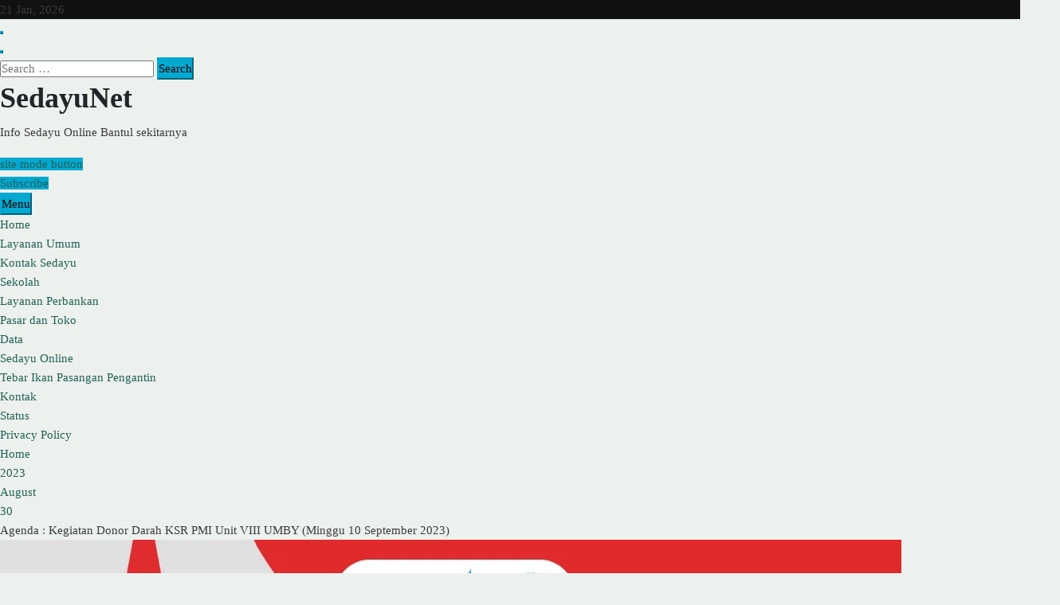

--- FILE ---
content_type: text/html; charset=UTF-8
request_url: https://sedayu.net/2023/08/30/agenda-kegiatan-donor-darah-ksr-pmi-unit-viii-umby-minggu-10-september-2023/
body_size: 40880
content:
<!doctype html><html dir="ltr" lang="en-US" prefix="og: https://ogp.me/ns#" itemscope itemtype="https://schema.org/BlogPosting"><head><script data-no-optimize="1">var litespeed_docref=sessionStorage.getItem("litespeed_docref");litespeed_docref&&(Object.defineProperty(document,"referrer",{get:function(){return litespeed_docref}}),sessionStorage.removeItem("litespeed_docref"));</script> <meta charset="UTF-8"><meta name="viewport" content="width=device-width, initial-scale=1"><link rel="profile" href="https://gmpg.org/xfn/11"><title>Agenda : Kegiatan Donor Darah KSR PMI Unit VIII UMBY (Minggu 10 September 2023) - SedayuNet</title>
 <script type="text/template" id="pvc-stats-view-template"><i class="pvc-stats-icon small" aria-hidden="true"><svg aria-hidden="true" focusable="false" data-prefix="far" data-icon="chart-bar" role="img" xmlns="http://www.w3.org/2000/svg" viewBox="0 0 512 512" class="svg-inline--fa fa-chart-bar fa-w-16 fa-2x"><path fill="currentColor" d="M396.8 352h22.4c6.4 0 12.8-6.4 12.8-12.8V108.8c0-6.4-6.4-12.8-12.8-12.8h-22.4c-6.4 0-12.8 6.4-12.8 12.8v230.4c0 6.4 6.4 12.8 12.8 12.8zm-192 0h22.4c6.4 0 12.8-6.4 12.8-12.8V140.8c0-6.4-6.4-12.8-12.8-12.8h-22.4c-6.4 0-12.8 6.4-12.8 12.8v198.4c0 6.4 6.4 12.8 12.8 12.8zm96 0h22.4c6.4 0 12.8-6.4 12.8-12.8V204.8c0-6.4-6.4-12.8-12.8-12.8h-22.4c-6.4 0-12.8 6.4-12.8 12.8v134.4c0 6.4 6.4 12.8 12.8 12.8zM496 400H48V80c0-8.84-7.16-16-16-16H16C7.16 64 0 71.16 0 80v336c0 17.67 14.33 32 32 32h464c8.84 0 16-7.16 16-16v-16c0-8.84-7.16-16-16-16zm-387.2-48h22.4c6.4 0 12.8-6.4 12.8-12.8v-70.4c0-6.4-6.4-12.8-12.8-12.8h-22.4c-6.4 0-12.8 6.4-12.8 12.8v70.4c0 6.4 6.4 12.8 12.8 12.8z" class=""></path></svg></i>
	 <%= total_view %> total views	<% if ( today_view > 0 ) { %>
		<span class="views_today">,  <%= today_view %> views today</span>
	<% } %>
	</span></script> <meta name="description" content="Kegiatan Donor Darah &quot;Siamo Tutti Fratelli&quot; oleh KSR PMI Unit VIII UMBY. Halo sobat relawan yang luar biasa! Kami dengan penuh kebahagiaan ingin mengajak kalian semua untuk turut serta dalam acara spesial yang telah kami siapkan untuk merayakan Hari Ulang Tahun ke-30 KSR PMI Unit VIII UMBY. Dalam semangat berbagi dan kepedulian terhadap sesama, kami" /><meta name="robots" content="max-image-preview:large" /><meta name="author" content="Sedayu Net"/><link rel="canonical" href="https://sedayu.net/2023/08/30/agenda-kegiatan-donor-darah-ksr-pmi-unit-viii-umby-minggu-10-september-2023/" /><meta name="generator" content="All in One SEO (AIOSEO) 4.9.1.1" /><meta property="og:locale" content="en_US" /><meta property="og:site_name" content="SedayuNet - Info Sedayu Online Bantul sekitarnya" /><meta property="og:type" content="article" /><meta property="og:title" content="Agenda : Kegiatan Donor Darah KSR PMI Unit VIII UMBY (Minggu 10 September 2023) - SedayuNet" /><meta property="og:description" content="Kegiatan Donor Darah &quot;Siamo Tutti Fratelli&quot; oleh KSR PMI Unit VIII UMBY. Halo sobat relawan yang luar biasa! Kami dengan penuh kebahagiaan ingin mengajak kalian semua untuk turut serta dalam acara spesial yang telah kami siapkan untuk merayakan Hari Ulang Tahun ke-30 KSR PMI Unit VIII UMBY. Dalam semangat berbagi dan kepedulian terhadap sesama, kami" /><meta property="og:url" content="https://sedayu.net/2023/08/30/agenda-kegiatan-donor-darah-ksr-pmi-unit-viii-umby-minggu-10-september-2023/" /><meta property="og:image" content="https://sedayu.net/wp-content/uploads/2023/08/DD-KSR-UMBY-10-September-2022-DD.jpg" /><meta property="og:image:secure_url" content="https://sedayu.net/wp-content/uploads/2023/08/DD-KSR-UMBY-10-September-2022-DD.jpg" /><meta property="og:image:width" content="1131" /><meta property="og:image:height" content="1600" /><meta property="article:published_time" content="2023-08-30T01:53:06+00:00" /><meta property="article:modified_time" content="2023-08-30T04:19:55+00:00" /><meta property="article:publisher" content="https://facebook.com/sedayunet" /><meta name="twitter:card" content="summary" /><meta name="twitter:site" content="@sedayunet" /><meta name="twitter:title" content="Agenda : Kegiatan Donor Darah KSR PMI Unit VIII UMBY (Minggu 10 September 2023) - SedayuNet" /><meta name="twitter:description" content="Kegiatan Donor Darah &quot;Siamo Tutti Fratelli&quot; oleh KSR PMI Unit VIII UMBY. Halo sobat relawan yang luar biasa! Kami dengan penuh kebahagiaan ingin mengajak kalian semua untuk turut serta dalam acara spesial yang telah kami siapkan untuk merayakan Hari Ulang Tahun ke-30 KSR PMI Unit VIII UMBY. Dalam semangat berbagi dan kepedulian terhadap sesama, kami" /><meta name="twitter:creator" content="@sedayunet" /><meta name="twitter:image" content="https://sedayu.net/wp-content/uploads/2023/08/DD-KSR-UMBY-10-September-2022-DD.jpg" /> <script type="application/ld+json" class="aioseo-schema">{"@context":"https:\/\/schema.org","@graph":[{"@type":"BlogPosting","@id":"https:\/\/sedayu.net\/2023\/08\/30\/agenda-kegiatan-donor-darah-ksr-pmi-unit-viii-umby-minggu-10-september-2023\/#blogposting","name":"Agenda : Kegiatan Donor Darah KSR PMI Unit VIII UMBY (Minggu 10 September 2023) - SedayuNet","headline":"Agenda : Kegiatan Donor Darah  KSR PMI Unit VIII UMBY (Minggu 10 September 2023)","author":{"@id":"https:\/\/sedayu.net\/author\/imam\/#author"},"publisher":{"@id":"https:\/\/sedayu.net\/#person"},"image":{"@type":"ImageObject","url":"https:\/\/sedayu.net\/wp-content\/uploads\/2023\/08\/DD-KSR-UMBY-10-September-2022-DD.jpg","width":1131,"height":1600,"caption":"Kegiatan Donor Darah \"Siamo Tutti Fratelli\" oleh KSR PMI Unit VIII UMBY ????"},"datePublished":"2023-08-30T08:53:06+07:00","dateModified":"2023-08-30T11:19:55+07:00","inLanguage":"en-US","commentCount":1,"mainEntityOfPage":{"@id":"https:\/\/sedayu.net\/2023\/08\/30\/agenda-kegiatan-donor-darah-ksr-pmi-unit-viii-umby-minggu-10-september-2023\/#webpage"},"isPartOf":{"@id":"https:\/\/sedayu.net\/2023\/08\/30\/agenda-kegiatan-donor-darah-ksr-pmi-unit-viii-umby-minggu-10-september-2023\/#webpage"},"articleSection":"Agenda Kegiatan, Baksos, Kampus, Donor darah, KSR PMI, Palang Merah indonesia, PMI, UMBY"},{"@type":"BreadcrumbList","@id":"https:\/\/sedayu.net\/2023\/08\/30\/agenda-kegiatan-donor-darah-ksr-pmi-unit-viii-umby-minggu-10-september-2023\/#breadcrumblist","itemListElement":[{"@type":"ListItem","@id":"https:\/\/sedayu.net#listItem","position":1,"name":"Home","item":"https:\/\/sedayu.net","nextItem":{"@type":"ListItem","@id":"https:\/\/sedayu.net\/category\/agenda-kegiatan\/#listItem","name":"Agenda Kegiatan"}},{"@type":"ListItem","@id":"https:\/\/sedayu.net\/category\/agenda-kegiatan\/#listItem","position":2,"name":"Agenda Kegiatan","item":"https:\/\/sedayu.net\/category\/agenda-kegiatan\/","nextItem":{"@type":"ListItem","@id":"https:\/\/sedayu.net\/2023\/08\/30\/agenda-kegiatan-donor-darah-ksr-pmi-unit-viii-umby-minggu-10-september-2023\/#listItem","name":"Agenda : Kegiatan Donor Darah  KSR PMI Unit VIII UMBY (Minggu 10 September 2023)"},"previousItem":{"@type":"ListItem","@id":"https:\/\/sedayu.net#listItem","name":"Home"}},{"@type":"ListItem","@id":"https:\/\/sedayu.net\/2023\/08\/30\/agenda-kegiatan-donor-darah-ksr-pmi-unit-viii-umby-minggu-10-september-2023\/#listItem","position":3,"name":"Agenda : Kegiatan Donor Darah  KSR PMI Unit VIII UMBY (Minggu 10 September 2023)","previousItem":{"@type":"ListItem","@id":"https:\/\/sedayu.net\/category\/agenda-kegiatan\/#listItem","name":"Agenda Kegiatan"}}]},{"@type":"Person","@id":"https:\/\/sedayu.net\/author\/imam\/#author","url":"https:\/\/sedayu.net\/author\/imam\/","name":"Sedayu Net","image":{"@type":"ImageObject","@id":"https:\/\/sedayu.net\/2023\/08\/30\/agenda-kegiatan-donor-darah-ksr-pmi-unit-viii-umby-minggu-10-september-2023\/#authorImage","url":"https:\/\/sedayu.net\/wp-content\/litespeed\/avatar\/b52806d0e58759287a3caad4bd28ea2c.jpg?ver=1768921081","width":96,"height":96,"caption":"Sedayu Net"}},{"@type":"WebPage","@id":"https:\/\/sedayu.net\/2023\/08\/30\/agenda-kegiatan-donor-darah-ksr-pmi-unit-viii-umby-minggu-10-september-2023\/#webpage","url":"https:\/\/sedayu.net\/2023\/08\/30\/agenda-kegiatan-donor-darah-ksr-pmi-unit-viii-umby-minggu-10-september-2023\/","name":"Agenda : Kegiatan Donor Darah KSR PMI Unit VIII UMBY (Minggu 10 September 2023) - SedayuNet","description":"Kegiatan Donor Darah \"Siamo Tutti Fratelli\" oleh KSR PMI Unit VIII UMBY. Halo sobat relawan yang luar biasa! Kami dengan penuh kebahagiaan ingin mengajak kalian semua untuk turut serta dalam acara spesial yang telah kami siapkan untuk merayakan Hari Ulang Tahun ke-30 KSR PMI Unit VIII UMBY. Dalam semangat berbagi dan kepedulian terhadap sesama, kami","inLanguage":"en-US","isPartOf":{"@id":"https:\/\/sedayu.net\/#website"},"breadcrumb":{"@id":"https:\/\/sedayu.net\/2023\/08\/30\/agenda-kegiatan-donor-darah-ksr-pmi-unit-viii-umby-minggu-10-september-2023\/#breadcrumblist"},"author":{"@id":"https:\/\/sedayu.net\/author\/imam\/#author"},"creator":{"@id":"https:\/\/sedayu.net\/author\/imam\/#author"},"image":{"@type":"ImageObject","url":"https:\/\/sedayu.net\/wp-content\/uploads\/2023\/08\/DD-KSR-UMBY-10-September-2022-DD.jpg","@id":"https:\/\/sedayu.net\/2023\/08\/30\/agenda-kegiatan-donor-darah-ksr-pmi-unit-viii-umby-minggu-10-september-2023\/#mainImage","width":1131,"height":1600,"caption":"Kegiatan Donor Darah \"Siamo Tutti Fratelli\" oleh KSR PMI Unit VIII UMBY ????"},"primaryImageOfPage":{"@id":"https:\/\/sedayu.net\/2023\/08\/30\/agenda-kegiatan-donor-darah-ksr-pmi-unit-viii-umby-minggu-10-september-2023\/#mainImage"},"datePublished":"2023-08-30T08:53:06+07:00","dateModified":"2023-08-30T11:19:55+07:00"},{"@type":"WebSite","@id":"https:\/\/sedayu.net\/#website","url":"https:\/\/sedayu.net\/","name":"Sedayu Online","description":"Info Sedayu Online Bantul sekitarnya","inLanguage":"en-US","publisher":{"@id":"https:\/\/sedayu.net\/#person"}}]}</script> <link rel='dns-prefetch' href='//www.googletagmanager.com' /><link rel='dns-prefetch' href='//fonts.googleapis.com' /><link rel='dns-prefetch' href='//pagead2.googlesyndication.com' /><link rel='dns-prefetch' href='//fundingchoicesmessages.google.com' /><link rel="alternate" type="application/rss+xml" title="SedayuNet &raquo; Feed" href="https://sedayu.net/feed/" /><link rel="alternate" type="application/rss+xml" title="SedayuNet &raquo; Comments Feed" href="https://sedayu.net/comments/feed/" /> <script id="wpp-js" type="litespeed/javascript" data-src="https://sedayu.net/wp-content/plugins/wordpress-popular-posts/assets/js/wpp.min.js?ver=7.3.6" data-sampling="0" data-sampling-rate="100" data-api-url="https://sedayu.net/wp-json/wordpress-popular-posts" data-post-id="2864" data-token="0e38905106" data-lang="0" data-debug="0"></script> <link rel="alternate" type="application/rss+xml" title="SedayuNet &raquo; Agenda : Kegiatan Donor Darah  KSR PMI Unit VIII UMBY (Minggu 10 September 2023) Comments Feed" href="https://sedayu.net/2023/08/30/agenda-kegiatan-donor-darah-ksr-pmi-unit-viii-umby-minggu-10-september-2023/feed/" /><link rel="alternate" title="oEmbed (JSON)" type="application/json+oembed" href="https://sedayu.net/wp-json/oembed/1.0/embed?url=https%3A%2F%2Fsedayu.net%2F2023%2F08%2F30%2Fagenda-kegiatan-donor-darah-ksr-pmi-unit-viii-umby-minggu-10-september-2023%2F" /><link rel="alternate" title="oEmbed (XML)" type="text/xml+oembed" href="https://sedayu.net/wp-json/oembed/1.0/embed?url=https%3A%2F%2Fsedayu.net%2F2023%2F08%2F30%2Fagenda-kegiatan-donor-darah-ksr-pmi-unit-viii-umby-minggu-10-september-2023%2F&#038;format=xml" /><style id='wp-img-auto-sizes-contain-inline-css'>img:is([sizes=auto i],[sizes^="auto," i]){contain-intrinsic-size:3000px 1500px}
/*# sourceURL=wp-img-auto-sizes-contain-inline-css */</style><style id="litespeed-ccss">ul{box-sizing:border-box}:root{--wp--preset--font-size--normal:16px;--wp--preset--font-size--huge:42px}.screen-reader-text{border:0;clip:rect(1px,1px,1px,1px);-webkit-clip-path:inset(50%);clip-path:inset(50%);height:1px;margin:-1px;overflow:hidden;padding:0;position:absolute;width:1px;word-wrap:normal!important}body{--wp--preset--color--black:#000;--wp--preset--color--cyan-bluish-gray:#abb8c3;--wp--preset--color--white:#fff;--wp--preset--color--pale-pink:#f78da7;--wp--preset--color--vivid-red:#cf2e2e;--wp--preset--color--luminous-vivid-orange:#ff6900;--wp--preset--color--luminous-vivid-amber:#fcb900;--wp--preset--color--light-green-cyan:#7bdcb5;--wp--preset--color--vivid-green-cyan:#00d084;--wp--preset--color--pale-cyan-blue:#8ed1fc;--wp--preset--color--vivid-cyan-blue:#0693e3;--wp--preset--color--vivid-purple:#9b51e0;--wp--preset--color--strong-magenta:#a156b4;--wp--preset--color--light-grayish-magenta:#d0a5db;--wp--preset--color--very-light-gray:#eee;--wp--preset--color--very-dark-gray:#444;--wp--preset--gradient--vivid-cyan-blue-to-vivid-purple:linear-gradient(135deg,rgba(6,147,227,1) 0%,#9b51e0 100%);--wp--preset--gradient--light-green-cyan-to-vivid-green-cyan:linear-gradient(135deg,#7adcb4 0%,#00d082 100%);--wp--preset--gradient--luminous-vivid-amber-to-luminous-vivid-orange:linear-gradient(135deg,rgba(252,185,0,1) 0%,rgba(255,105,0,1) 100%);--wp--preset--gradient--luminous-vivid-orange-to-vivid-red:linear-gradient(135deg,rgba(255,105,0,1) 0%,#cf2e2e 100%);--wp--preset--gradient--very-light-gray-to-cyan-bluish-gray:linear-gradient(135deg,#eee 0%,#a9b8c3 100%);--wp--preset--gradient--cool-to-warm-spectrum:linear-gradient(135deg,#4aeadc 0%,#9778d1 20%,#cf2aba 40%,#ee2c82 60%,#fb6962 80%,#fef84c 100%);--wp--preset--gradient--blush-light-purple:linear-gradient(135deg,#ffceec 0%,#9896f0 100%);--wp--preset--gradient--blush-bordeaux:linear-gradient(135deg,#fecda5 0%,#fe2d2d 50%,#6b003e 100%);--wp--preset--gradient--luminous-dusk:linear-gradient(135deg,#ffcb70 0%,#c751c0 50%,#4158d0 100%);--wp--preset--gradient--pale-ocean:linear-gradient(135deg,#fff5cb 0%,#b6e3d4 50%,#33a7b5 100%);--wp--preset--gradient--electric-grass:linear-gradient(135deg,#caf880 0%,#71ce7e 100%);--wp--preset--gradient--midnight:linear-gradient(135deg,#020381 0%,#2874fc 100%);--wp--preset--font-size--small:13px;--wp--preset--font-size--medium:20px;--wp--preset--font-size--large:36px;--wp--preset--font-size--x-large:42px;--wp--preset--spacing--20:.44rem;--wp--preset--spacing--30:.67rem;--wp--preset--spacing--40:1rem;--wp--preset--spacing--50:1.5rem;--wp--preset--spacing--60:2.25rem;--wp--preset--spacing--70:3.38rem;--wp--preset--spacing--80:5.06rem;--wp--preset--shadow--natural:6px 6px 9px rgba(0,0,0,.2);--wp--preset--shadow--deep:12px 12px 50px rgba(0,0,0,.4);--wp--preset--shadow--sharp:6px 6px 0px rgba(0,0,0,.2);--wp--preset--shadow--outlined:6px 6px 0px -3px rgba(255,255,255,1),6px 6px rgba(0,0,0,1);--wp--preset--shadow--crisp:6px 6px 0px rgba(0,0,0,1)}.fa,.fas{-moz-osx-font-smoothing:grayscale;-webkit-font-smoothing:antialiased;display:inline-block;font-style:normal;font-variant:normal;text-rendering:auto;line-height:1}.fa-arrow-up:before{content:"\f062"}.fa-chevron-down:before{content:"\f078"}.fa-times:before{content:"\f00d"}.fa,.fas{font-family:"Font Awesome 5 Free"}.fa,.fas{font-weight:900}button::-moz-focus-inner{padding:0;border:0}.las{-moz-osx-font-smoothing:grayscale;-webkit-font-smoothing:antialiased;display:inline-block;font-style:normal;font-variant:normal;text-rendering:auto;line-height:1}.la-search:before{content:"\f002"}.las{font-family:'Line Awesome Free';font-weight:900}:root{--swiper-theme-color:#007aff}:root{--swiper-navigation-size:44px}:root{--gradient:linear-gradient(to right,#7355f7 0,#5f3bff 51%,#7355f7 100%);--gradient-sec:linear-gradient(to right,#130065 0,#2b0ead 51%,#130065 100%);--primary:#216157;--secondary:#000;--primary-hover:#143b35;--primary-dark:#000;--rgba-primary-1:rgba(33,97,87,.1);--rgba-primary-2:rgba(33,97,87,.2);--rgba-primary-3:rgba(33,97,87,.3);--rgba-primary-4:rgba(33,97,87,.4);--rgba-primary-5:rgba(33,97,87,.5);--rgba-primary-6:rgba(33,97,87,.6);--rgba-primary-7:rgba(33,97,87,.7);--rgba-primary-8:rgba(33,97,87,.8);--rgba-primary-9:rgba(33,97,87,.9);--font-family-base:Jost,sans-serif;--border-radius-base:0;--font-family-title:Jost,sans-serif;--title:#212529;--quote:url(/wp-content/themes/w3consult/assets/images/quotes-1.png);--yellow:#cfff45}:root{--bs-primary:#216157;--bs-secondary:#000;--bs-success:#029e76;--bs-info:#00aeff;--bs-warning:#fea500;--bs-danger:#ff5269;--bs-light:#d4e4d8;--bs-dark:#212529;--bs-font-sans-serif:system-ui,-apple-system,"Segoe UI",Roboto,"Helvetica Neue",Arial,"Noto Sans","Liberation Sans",sans-serif,"Apple Color Emoji","Segoe UI Emoji","Segoe UI Symbol","Noto Color Emoji";--bs-font-monospace:SFMono-Regular,Menlo,Monaco,Consolas,"Liberation Mono","Courier New",monospace;--bs-gradient:linear-gradient(180deg,rgba(255,255,255,.15),rgba(255,255,255,0))}*,*:before,*:after{box-sizing:border-box}@media (prefers-reduced-motion:no-preference){:root{scroll-behavior:smooth}}body{margin:0;font-family:"Jost",sans-serif;font-size:1rem;font-weight:400;line-height:1.6;color:#444;background-color:#edf1ee;-webkit-text-size-adjust:100%}h1{margin-top:0;margin-bottom:.5rem;font-weight:700;line-height:1.2;color:#212529}h1{font-size:calc(1.35rem + 1.2vw)}@media (min-width:1200px){h1{font-size:2.25rem}}p{margin-top:0;margin-bottom:1rem}ul{padding-left:2rem}ul{margin-top:0;margin-bottom:1rem}ul ul{margin-bottom:0}a{color:#216157;text-decoration:underline}img{vertical-align:middle}label{display:inline-block}button{border-radius:0}input,button,textarea{margin:0;font-family:inherit;font-size:inherit;line-height:inherit}button{text-transform:none}button,[type=button]{-webkit-appearance:button}::-moz-focus-inner{padding:0;border-style:none}textarea{resize:vertical}::-webkit-datetime-edit-fields-wrapper,::-webkit-datetime-edit-text,::-webkit-datetime-edit-minute,::-webkit-datetime-edit-hour-field,::-webkit-datetime-edit-day-field,::-webkit-datetime-edit-month-field,::-webkit-datetime-edit-year-field{padding:0}::-webkit-inner-spin-button{height:auto}::-webkit-search-decoration{-webkit-appearance:none}::-webkit-color-swatch-wrapper{padding:0}::file-selector-button{font:inherit}::-webkit-file-upload-button{font:inherit;-webkit-appearance:button}.container-fluid{width:100%;padding-right:var(--bs-gutter-x,15px);padding-left:var(--bs-gutter-x,15px);margin-right:auto;margin-left:auto}.row{--bs-gutter-x:30px;--bs-gutter-y:0;display:flex;flex-wrap:wrap;margin-top:calc(var(--bs-gutter-y)*-1);margin-right:calc(var(--bs-gutter-x)/-2);margin-left:calc(var(--bs-gutter-x)/-2)}.row>*{flex-shrink:0;width:100%;max-width:100%;padding-right:calc(var(--bs-gutter-x)/2);padding-left:calc(var(--bs-gutter-x)/2);margin-top:var(--bs-gutter-y)}.col-12{flex:0 0 auto;width:100%}@media (min-width:576px){.col-sm-12{flex:0 0 auto;width:100%}}@media (min-width:768px){.col-md-12{flex:0 0 auto;width:100%}}@media (min-width:992px){.col-lg-12{flex:0 0 auto;width:100%}}@media (min-width:1200px){.col-xl-12{flex:0 0 auto;width:100%}}.form-control,.comment-respond .comment-form p textarea{display:block;width:100%;padding:.375rem .75rem;font-size:1rem;font-weight:400;line-height:1.6;color:#444;background-color:#fff;background-clip:padding-box;border:1px solid #ced4da;appearance:none;border-radius:.25rem}.form-control::-webkit-date-and-time-value,.comment-respond .comment-form p textarea::-webkit-date-and-time-value{height:1.6em}.form-control::-webkit-file-upload-button,.comment-respond .comment-form p textarea::-webkit-file-upload-button{padding:.375rem .75rem;margin:-.375rem -.75rem;margin-inline-end:.75rem;color:#444;background-color:#e9ecef;border-color:inherit;border-style:solid;border-width:0;border-inline-end-width:1px;border-radius:0}.comment-respond .comment-form p textarea{min-height:calc(1.6em + .75rem + 2px)}.collapse:not(.show){display:none}.dropdown{position:relative}.nav{display:flex;flex-wrap:wrap;padding-left:0;margin-bottom:0;list-style:none}.navbar{position:relative;display:flex;flex-wrap:wrap;align-items:center;justify-content:space-between;padding-top:.5rem;padding-bottom:.5rem}.navbar-nav{display:flex;flex-direction:column;padding-left:0;margin-bottom:0;list-style:none}.navbar-collapse{flex-basis:100%;flex-grow:1;align-items:center}.navbar-toggler{padding:.25rem .75rem;font-size:1.25rem;line-height:1;background-color:transparent;border:1px solid transparent;border-radius:.25rem}@media (min-width:992px){.navbar-expand-lg{flex-wrap:nowrap;justify-content:flex-start}.navbar-expand-lg .navbar-nav{flex-direction:row}.navbar-expand-lg .navbar-collapse{display:flex!important;flex-basis:auto}.navbar-expand-lg .navbar-toggler{display:none}}.clearfix:after{display:block;clear:both;content:""}.d-block{display:block!important}.justify-content-end{justify-content:flex-end!important}@media (min-width:992px){.d-lg-flex{display:flex!important}}*{outline:none;padding:0}*:after{margin:0;padding:0}*:before{margin:0;padding:0}body{line-height:1.6;color:#444;font-size:15px;font-family:var(--font-family-base)}h1 a,h4 a{color:var(--title)}h1{font-family:var(--font-family-base);font-weight:700;color:var(--title)}h1{line-height:1.3}@media only screen and (max-width:991px){h1{font-size:2rem}}@media only screen and (max-width:767px){h1{font-size:1.875rem}}ul{padding:0;margin:0}img{border-style:none;height:auto;max-width:100%;vertical-align:middle}li{list-style:none}a{text-decoration:none;outline:none;color:var(--primary)}.page-content{background-color:#edf1ee}.container-fluid{padding-left:100px;padding-right:100px}@media only screen and (max-width:1680px){.container-fluid{padding-left:40px;padding-right:40px}}@media only screen and (max-width:1280px){.container-fluid{padding-left:20px;padding-right:20px}}@media only screen and (max-width:575px){.container-fluid{padding-left:15px;padding-right:15px}}.content-inner{padding-top:120px;padding-bottom:90px}@media only screen and (max-width:991px){.content-inner{padding-top:50px;padding-bottom:20px}}.bg-img-fix{background-attachment:unset;background-size:cover}.form-control,.comment-respond .comment-form p textarea{height:60px;border:1px solid #c5bfa7;padding:10px 20px;font-size:15px;font-weight:400;color:#444;background:#fff;border-radius:var(--border-radius-base)}.form-control::-webkit-input-placeholder,.comment-respond .comment-form p textarea::-webkit-input-placeholder{color:#444}.form-control:-ms-input-placeholder,.comment-respond .comment-form p textarea:-ms-input-placeholder{color:#444}.comment-respond .comment-form p textarea{min-height:120px}textarea{height:120px;resize:none}input:-internal-autofill-selected{background:#f3f5f3!important;background-image:none!important;color:-internal-light-dark-color(#000,#fff)!important}.dz-media{overflow:hidden;position:relative}.scroltop{box-shadow:-4px 4px 24px -10px var(--primary)!important;background:var(--primary);border-color:var(--primary);border-style:solid;border-width:0;bottom:15px;color:#fff;display:none;height:50px;line-height:50px;margin:0;position:fixed;right:15px;text-align:center;border-radius:var(--border-radius-base);width:50px;z-index:999;box-shadow:-4px 4px 24px -10px}@media only screen and (max-width:575px){.scroltop{height:40px;width:40px;line-height:40px}}.dz-info{position:relative}.dz-media{position:relative;overflow:hidden}.dz-media img{width:100%;height:auto}.dz-card{position:relative}.dz-card .dz-info{padding:30px;position:relative}.dz-card .dz-title{margin-bottom:15px;word-break:break-word}.dz-meta{margin-bottom:15px}.dz-meta ul{margin:0;padding:0}.dz-meta ul li{display:inline-block;margin-right:20px}.dz-meta ul li a{color:inherit}.dz-card.style-1 .dz-media{margin-left:20px;margin-right:20px;z-index:1}.dz-card.style-1 .dz-meta ul{line-height:1;font-size:0}.dz-card.style-1 .dz-meta ul li{background:var(--primary);font-size:14px;position:relative;font-weight:400;color:#fff;padding:5px 8px;box-shadow:0;margin:3px}@media only screen and (max-width:575px){.dz-card.style-1 .dz-meta ul li{margin:2px}}.dz-card.style-1 .dz-meta ul li:first-child{margin-left:0}.dz-card.style-1 .dz-meta ul li:last-child{margin-right:0}.dz-card.style-1 .dz-meta ul .post-category{background:0 0;box-shadow:none;padding:0;display:inline;font-size:0}.dz-card.style-1 .dz-meta ul .post-category a{background:var(--primary);font-size:14px;position:relative;font-weight:400;color:#fff;padding:5px 8px;margin:3px;display:inline-block}@media only screen and (max-width:575px){.dz-card.style-1 .dz-meta ul .post-category a{margin:2px}}.dz-card.style-1 .dz-meta ul .post-category a:first-child{margin-left:0}.dz-card.style-1 .dz-meta ul .post-category a:last-child{margin-right:0}.dz-card.style-1 .dz-info{position:relative;padding:30px;border:1px solid #c5bfa7;background:#fff}.dz-card.style-1 .dz-media+.dz-info{margin:-70px 0 0;padding:100px 30px 30px}@media only screen and (max-width:1280px){.dz-card.style-1 .dz-media+.dz-info{padding:100px 15px 30px}}.dz-card .dz-media:before{content:"";position:absolute;top:50%;left:50%;display:block;width:0;height:0;background:rgba(255,255,255,.2);border-radius:100%;-webkit-transform:translate(-50%,-50%);transform:translate(-50%,-50%);opacity:0;z-index:2}.blog-single{margin-bottom:3.125rem}.blog-single .dz-post-text:after{content:"";display:block;width:100%;clear:both}.blog-single.style-1{box-shadow:unset;border-radius:0;overflow:unset;margin-bottom:60px}@media only screen and (max-width:767px){.blog-single.style-1{margin-bottom:40px}}.blog-single.style-1 .dz-media{margin:0;text-align:center}.blog-single.style-1 .dz-media img{width:auto}.blog-single.style-1 .dz-media+.dz-info{text-align:unset;border:0;padding:0;margin-top:0;padding:30px 0 0}.blog-single.style-1 .dz-info{text-align:unset;border:0;padding:0;margin-top:0;background:0 0}.blog-single.style-1 .dz-info+.dz-media{margin-top:25px}.blog-single.style-1 .dz-meta ul li{margin-left:0;margin-right:10px}.blog-single.style-1 .dz-meta ul li:first-child{margin-left:0}.size-large{max-width:100%;height:auto}.min-container{max-width:50rem;margin-left:auto;margin-right:auto;padding-left:.938rem;padding-right:.938rem}.dz-card.blog-single .dz-post-text{font-size:1rem;line-height:1.7}.dz-card.blog-single .dz-post-text p{margin-bottom:1.65rem}@media only screen and (max-width:61.9375rem){.dz-card.blog-single .dz-post-text,.dz-card.blog-single .dz-post-text p{font-size:1rem}}.comment-respond .comment-form p{margin-bottom:20px;padding-left:10px;padding-right:10px;width:50%}.comment-respond .comment-form p textarea{height:120px!important}.single-post .main-bar{border-bottom:1px solid #eee}.screen-reader-text{border:0;clip:rect(1px,1px,1px,1px);clip-path:inset(50%);height:1px;margin:-1px;overflow:hidden;padding:0;position:absolute;width:1px;word-wrap:normal!important}.screen-reader-text{border:0;clip:rect(1px,1px,1px,1px);clip-path:inset(50%);height:1px;margin:-1px;overflow:hidden;padding:0;position:absolute;width:1px;word-wrap:normal!important}.logo-header{display:table;float:left;vertical-align:middle;padding:0;color:#efbb20;margin-top:0;margin-bottom:0;margin-left:0;margin-right:0;width:200px;height:90px;position:relative;z-index:9}@media only screen and (max-width:991px){.logo-header{width:180px;height:80px}}@media only screen and (max-width:575px){.logo-header{width:150px;height:72px}}.logo-header a{display:table-cell;vertical-align:middle}.logo-header .text-logo{top:50%;position:absolute;transform:translateY(-50%);-moz-transform:translateY(-50%);-webkit-transform:translateY(-50%);-ms-transform:translateY(-50%);-o-transform:translateY(-50%)}.text-logo{position:relative}.text-logo .site-title{line-height:1;margin:0 0 5px;font-size:2.5rem}@media only screen and (max-width:1280px){.text-logo .site-title{font-size:32px}}@media only screen and (max-width:575px){.text-logo .site-title{font-size:28px}}.text-logo .site-description{color:var(--primary);text-transform:uppercase;font-size:16px;font-family:var(--font-family-title);margin:0;line-height:1;letter-spacing:.5px}.dz-quik-search{background:rgba(0,18,16,.95);position:fixed;height:100%;width:100%;top:-100%;left:0;padding:0 30px;z-index:999;overflow:hidden;display:none;margin:0!important}.dz-quik-search form{width:100%;max-width:1200px;margin:auto;position:relative;top:50%;opacity:1;transform:translateY(-50%)}.dz-quik-search .form-control{padding:15px 60px 15px 15px;width:100%;height:90px;border:none;background:0 0;color:#fff;font-size:20px;border-bottom:2px solid #fff;border-radius:0}.dz-quik-search .form-control::-webkit-input-placeholder{color:rgba(255,255,255,.8)}.dz-quik-search .form-control:-ms-input-placeholder{color:rgba(255,255,255,.8)}.dz-quik-search #quik-search-remove{position:absolute;right:15px;top:50%;margin:-15px 0;height:25px;font-size:20px;color:#fff;opacity:.4}.site-header{position:relative;z-index:9999}.site-header .main-bar{background:#fff;width:100%;position:relative;box-shadow:0 10px 10px 0 rgba(0,0,0,.05)}.site-header .extra-nav{float:right;display:flex;align-items:center;position:relative;z-index:9;height:90px}@media only screen and (max-width:991px){.site-header .extra-nav{display:none;height:80px}}@media only screen and (max-width:1680px){.site-header .extra-nav{margin-left:10px}}@media only screen and (max-width:575px){.site-header .extra-nav{height:72px}}.site-header .extra-nav #quik-search-btn{color:#212529;margin-right:0;border:0;width:50px;height:50px;background:#d4e4d8;line-height:50px;text-align:center;font-size:20px;border-radius:0}@media only screen and (max-width:575px){.site-header .extra-nav #quik-search-btn{width:40px;height:40px;line-height:40px;font-size:16px}}.navbar-toggler{border:0 solid #efbb20;font-size:16px;line-height:24px;margin:40px 0 39px 15px;padding:0;float:right;outline:none!important}@media only screen and (max-width:991px){.navbar-toggler{margin:15px 0 15px 15px}}@media only screen and (max-width:575px){.navbar-toggler{margin:15px 0 15px 10px}}.navicon{width:50px;height:50px;background:var(--primary);box-shadow:0 5px 15px -10px var(--primary);position:relative;-webkit-transform:rotate(0deg);-moz-transform:rotate(0deg);-o-transform:rotate(0deg);transform:rotate(0deg);border-radius:var(--border-radius-base)}.navicon span{display:block;position:absolute;height:2px;width:100%;border-radius:1px;opacity:1;background:#fff;left:10px;-webkit-transform:rotate(0deg);-moz-transform:rotate(0deg);-o-transform:rotate(0deg);transform:rotate(0deg)}.navicon span:nth-child(1){top:15px;width:30px}.navicon span:nth-child(2){top:23.5px;width:25px}.navicon span:nth-child(3){top:33px;width:20px}@media only screen and (max-width:575px){.navicon{width:40px;height:40px}.navicon span:nth-child(1){top:12px;width:25px}.navicon span:nth-child(2){top:18.5px;width:20px}.navicon span:nth-child(3){top:26px;width:15px}}.header-nav{padding:0}@media only screen and (max-width:991px){.header-nav{overflow-y:scroll;position:fixed;width:60px;left:-280px;height:100vh!important;top:0;background-color:#fff;margin:0;z-index:99}}.header-nav .logo-header{display:none}@media only screen and (max-width:991px){.header-nav .logo-header{padding:30px 20px;float:none;height:auto;width:240px}}.header-nav .nav{float:right;padding:0;font-size:0}.header-nav .nav>li{margin:0;font-weight:400;position:relative}@media only screen and (max-width:991px){.header-nav .nav>li{border-bottom:1px solid #eee;width:100%}}.header-nav .nav>li.menu-item-has-children>a i{font-size:9px;margin-left:5px;margin-top:0;vertical-align:middle;font-weight:900;font-family:"Font Awesome 5 Free"}@media only screen and (max-width:991px){.header-nav .nav>li.menu-item-has-children>a i{background-color:var(--primary);color:#fff;height:30px;line-height:30px;right:0;text-align:center;width:30px;z-index:3;float:right;font-size:11px;margin:0;border-radius:8px}.header-nav .nav>li.menu-item-has-children>a i:before{content:"\f054"}}.header-nav .nav>li>a{color:#000;font-size:15px;padding:37px 20px;font-weight:400;display:inline-block;position:relative;border-width:0 0 0 1px;text-transform:capitalize;line-height:1.1}@media only screen and (max-width:1680px){.header-nav .nav>li>a{padding-left:10px;padding-right:10px}}@media only screen and (max-width:1280px){.header-nav .nav>li>a{padding-left:8px;padding-right:8px}}@media only screen and (max-width:991px){.header-nav .nav>li>a{padding:8px 0;display:block;line-height:30px;font-size:16px}}.header-nav .nav>li .sub-menu{background-color:#fff;display:block;left:0;list-style:none;opacity:0;padding:5px 0;position:absolute;visibility:hidden;width:220px;z-index:10;margin-top:20px;box-shadow:0px 1px 40px 0px rgba(0,0,0,.1);text-align:left}@media only screen and (max-width:991px){.header-nav .nav>li .sub-menu{display:none;position:static;visibility:visible;width:auto;background:0 0;box-shadow:none;margin:0;border-top:1px solid #eee;padding:0}}@media only screen and (max-width:991px){.header-nav .nav>li .sub-menu{display:none;position:static;visibility:visible;width:auto;background:0 0;box-shadow:none;margin:0;border-top:1px solid #eee;padding:0;opacity:1}}.header-nav .nav>li .sub-menu li{position:relative}.header-nav .nav>li .sub-menu li a{color:#212529;display:block;font-size:15px;padding:8px 25px;line-height:1.3;text-transform:capitalize;position:relative;font-weight:500}.header-nav .nav>li .sub-menu li a:after{content:"";position:absolute;width:0;height:1px;background:var(--primary);left:20px;top:18px}@media only screen and (max-width:991px){.header-nav .nav>li .sub-menu li a{padding:4px 0 4px 15px;display:block;line-height:30px;position:relative;border:1px solid #eee;border-width:0 0 1px}.header-nav .nav>li .sub-menu li a:after{content:"";font-family:"Font Awesome 5 Free";width:auto;height:auto;background:0 0!important;top:3px;color:#262f5a;font-size:12px;position:absolute;left:0;font-weight:700}}@media only screen and (max-width:991px){.header-nav .nav{float:none;padding:0 20px}}.header-nav .sidebar-footer{display:none}@media only screen and (max-width:991px){.header-nav .sidebar-footer{display:block;padding-top:30px;padding-bottom:20px;margin-top:auto;width:100%;text-align:center}}@media only screen and (max-width:991px){.mo-left .header-nav{overflow-y:scroll;position:fixed;width:280px;left:-280px;height:100vh!important;top:0;background-color:#fff;margin:0;z-index:999}.mo-left .header-nav .logo-header .text-logo{top:auto;position:unset;transform:none;-moz-transform:none;-webkit-transform:none;-ms-transform:none;-o-transform:none}.mo-left .header-nav .logo-header{display:block;float:none;height:auto!important;max-width:100%;padding:25px 20px;width:100%!important}}.site-header.style-1 .extra-cell{display:flex;align-items:center}.site-header.style-1 .extra-cell>a,.site-header.style-1 .extra-cell>div{margin-left:30px}@media only screen and (max-width:1680px){.site-header.style-1 .extra-cell>a,.site-header.style-1 .extra-cell>div{margin-left:15px}}@media only screen and (max-width:575px){.site-header.style-1 .extra-cell>a,.site-header.style-1 .extra-cell>div{margin-left:10px}}.site-header.style-1 .header-nav .nav>li{font-family:"Jost",sans-serif}.site-header.style-1 .header-nav .nav>li>a{font-weight:600}@media only screen and (min-width:991px){.site-header.style-1 .header-nav .nav>li:last-child a:after{content:none}}@media only screen and (max-width:991px){.site-header.style-1{padding-top:0;position:relative}}#bg{background-attachment:fixed;background-size:cover}#bg{background-attachment:fixed;background-size:cover}</style><link rel="preload" data-asynced="1" data-optimized="2" as="style" onload="this.onload=null;this.rel='stylesheet'" href="https://sedayu.net/wp-content/litespeed/ucss/72c745d1fe324dde4e6c1f1a8515ae27.css?ver=c7c0f" /><script data-optimized="1" type="litespeed/javascript" data-src="https://sedayu.net/wp-content/plugins/litespeed-cache/assets/js/css_async.min.js"></script> <style id='wp-block-gallery-inline-css'>.blocks-gallery-grid:not(.has-nested-images),.wp-block-gallery:not(.has-nested-images){display:flex;flex-wrap:wrap;list-style-type:none;margin:0;padding:0}.blocks-gallery-grid:not(.has-nested-images) .blocks-gallery-image,.blocks-gallery-grid:not(.has-nested-images) .blocks-gallery-item,.wp-block-gallery:not(.has-nested-images) .blocks-gallery-image,.wp-block-gallery:not(.has-nested-images) .blocks-gallery-item{display:flex;flex-direction:column;flex-grow:1;justify-content:center;margin:0 1em 1em 0;position:relative;width:calc(50% - 1em)}.blocks-gallery-grid:not(.has-nested-images) .blocks-gallery-image:nth-of-type(2n),.blocks-gallery-grid:not(.has-nested-images) .blocks-gallery-item:nth-of-type(2n),.wp-block-gallery:not(.has-nested-images) .blocks-gallery-image:nth-of-type(2n),.wp-block-gallery:not(.has-nested-images) .blocks-gallery-item:nth-of-type(2n){margin-right:0}.blocks-gallery-grid:not(.has-nested-images) .blocks-gallery-image figure,.blocks-gallery-grid:not(.has-nested-images) .blocks-gallery-item figure,.wp-block-gallery:not(.has-nested-images) .blocks-gallery-image figure,.wp-block-gallery:not(.has-nested-images) .blocks-gallery-item figure{align-items:flex-end;display:flex;height:100%;justify-content:flex-start;margin:0}.blocks-gallery-grid:not(.has-nested-images) .blocks-gallery-image img,.blocks-gallery-grid:not(.has-nested-images) .blocks-gallery-item img,.wp-block-gallery:not(.has-nested-images) .blocks-gallery-image img,.wp-block-gallery:not(.has-nested-images) .blocks-gallery-item img{display:block;height:auto;max-width:100%;width:auto}.blocks-gallery-grid:not(.has-nested-images) .blocks-gallery-image figcaption,.blocks-gallery-grid:not(.has-nested-images) .blocks-gallery-item figcaption,.wp-block-gallery:not(.has-nested-images) .blocks-gallery-image figcaption,.wp-block-gallery:not(.has-nested-images) .blocks-gallery-item figcaption{background:linear-gradient(0deg,#000000b3,#0000004d 70%,#0000);bottom:0;box-sizing:border-box;color:#fff;font-size:.8em;margin:0;max-height:100%;overflow:auto;padding:3em .77em .7em;position:absolute;text-align:center;width:100%;z-index:2}.blocks-gallery-grid:not(.has-nested-images) .blocks-gallery-image figcaption img,.blocks-gallery-grid:not(.has-nested-images) .blocks-gallery-item figcaption img,.wp-block-gallery:not(.has-nested-images) .blocks-gallery-image figcaption img,.wp-block-gallery:not(.has-nested-images) .blocks-gallery-item figcaption img{display:inline}.blocks-gallery-grid:not(.has-nested-images) figcaption,.wp-block-gallery:not(.has-nested-images) figcaption{flex-grow:1}.blocks-gallery-grid:not(.has-nested-images).is-cropped .blocks-gallery-image a,.blocks-gallery-grid:not(.has-nested-images).is-cropped .blocks-gallery-image img,.blocks-gallery-grid:not(.has-nested-images).is-cropped .blocks-gallery-item a,.blocks-gallery-grid:not(.has-nested-images).is-cropped .blocks-gallery-item img,.wp-block-gallery:not(.has-nested-images).is-cropped .blocks-gallery-image a,.wp-block-gallery:not(.has-nested-images).is-cropped .blocks-gallery-image img,.wp-block-gallery:not(.has-nested-images).is-cropped .blocks-gallery-item a,.wp-block-gallery:not(.has-nested-images).is-cropped .blocks-gallery-item img{flex:1;height:100%;object-fit:cover;width:100%}.blocks-gallery-grid:not(.has-nested-images).columns-1 .blocks-gallery-image,.blocks-gallery-grid:not(.has-nested-images).columns-1 .blocks-gallery-item,.wp-block-gallery:not(.has-nested-images).columns-1 .blocks-gallery-image,.wp-block-gallery:not(.has-nested-images).columns-1 .blocks-gallery-item{margin-right:0;width:100%}@media (min-width:600px){.blocks-gallery-grid:not(.has-nested-images).columns-3 .blocks-gallery-image,.blocks-gallery-grid:not(.has-nested-images).columns-3 .blocks-gallery-item,.wp-block-gallery:not(.has-nested-images).columns-3 .blocks-gallery-image,.wp-block-gallery:not(.has-nested-images).columns-3 .blocks-gallery-item{margin-right:1em;width:calc(33.33333% - .66667em)}.blocks-gallery-grid:not(.has-nested-images).columns-4 .blocks-gallery-image,.blocks-gallery-grid:not(.has-nested-images).columns-4 .blocks-gallery-item,.wp-block-gallery:not(.has-nested-images).columns-4 .blocks-gallery-image,.wp-block-gallery:not(.has-nested-images).columns-4 .blocks-gallery-item{margin-right:1em;width:calc(25% - .75em)}.blocks-gallery-grid:not(.has-nested-images).columns-5 .blocks-gallery-image,.blocks-gallery-grid:not(.has-nested-images).columns-5 .blocks-gallery-item,.wp-block-gallery:not(.has-nested-images).columns-5 .blocks-gallery-image,.wp-block-gallery:not(.has-nested-images).columns-5 .blocks-gallery-item{margin-right:1em;width:calc(20% - .8em)}.blocks-gallery-grid:not(.has-nested-images).columns-6 .blocks-gallery-image,.blocks-gallery-grid:not(.has-nested-images).columns-6 .blocks-gallery-item,.wp-block-gallery:not(.has-nested-images).columns-6 .blocks-gallery-image,.wp-block-gallery:not(.has-nested-images).columns-6 .blocks-gallery-item{margin-right:1em;width:calc(16.66667% - .83333em)}.blocks-gallery-grid:not(.has-nested-images).columns-7 .blocks-gallery-image,.blocks-gallery-grid:not(.has-nested-images).columns-7 .blocks-gallery-item,.wp-block-gallery:not(.has-nested-images).columns-7 .blocks-gallery-image,.wp-block-gallery:not(.has-nested-images).columns-7 .blocks-gallery-item{margin-right:1em;width:calc(14.28571% - .85714em)}.blocks-gallery-grid:not(.has-nested-images).columns-8 .blocks-gallery-image,.blocks-gallery-grid:not(.has-nested-images).columns-8 .blocks-gallery-item,.wp-block-gallery:not(.has-nested-images).columns-8 .blocks-gallery-image,.wp-block-gallery:not(.has-nested-images).columns-8 .blocks-gallery-item{margin-right:1em;width:calc(12.5% - .875em)}.blocks-gallery-grid:not(.has-nested-images).columns-1 .blocks-gallery-image:nth-of-type(1n),.blocks-gallery-grid:not(.has-nested-images).columns-1 .blocks-gallery-item:nth-of-type(1n),.blocks-gallery-grid:not(.has-nested-images).columns-2 .blocks-gallery-image:nth-of-type(2n),.blocks-gallery-grid:not(.has-nested-images).columns-2 .blocks-gallery-item:nth-of-type(2n),.blocks-gallery-grid:not(.has-nested-images).columns-3 .blocks-gallery-image:nth-of-type(3n),.blocks-gallery-grid:not(.has-nested-images).columns-3 .blocks-gallery-item:nth-of-type(3n),.blocks-gallery-grid:not(.has-nested-images).columns-4 .blocks-gallery-image:nth-of-type(4n),.blocks-gallery-grid:not(.has-nested-images).columns-4 .blocks-gallery-item:nth-of-type(4n),.blocks-gallery-grid:not(.has-nested-images).columns-5 .blocks-gallery-image:nth-of-type(5n),.blocks-gallery-grid:not(.has-nested-images).columns-5 .blocks-gallery-item:nth-of-type(5n),.blocks-gallery-grid:not(.has-nested-images).columns-6 .blocks-gallery-image:nth-of-type(6n),.blocks-gallery-grid:not(.has-nested-images).columns-6 .blocks-gallery-item:nth-of-type(6n),.blocks-gallery-grid:not(.has-nested-images).columns-7 .blocks-gallery-image:nth-of-type(7n),.blocks-gallery-grid:not(.has-nested-images).columns-7 .blocks-gallery-item:nth-of-type(7n),.blocks-gallery-grid:not(.has-nested-images).columns-8 .blocks-gallery-image:nth-of-type(8n),.blocks-gallery-grid:not(.has-nested-images).columns-8 .blocks-gallery-item:nth-of-type(8n),.wp-block-gallery:not(.has-nested-images).columns-1 .blocks-gallery-image:nth-of-type(1n),.wp-block-gallery:not(.has-nested-images).columns-1 .blocks-gallery-item:nth-of-type(1n),.wp-block-gallery:not(.has-nested-images).columns-2 .blocks-gallery-image:nth-of-type(2n),.wp-block-gallery:not(.has-nested-images).columns-2 .blocks-gallery-item:nth-of-type(2n),.wp-block-gallery:not(.has-nested-images).columns-3 .blocks-gallery-image:nth-of-type(3n),.wp-block-gallery:not(.has-nested-images).columns-3 .blocks-gallery-item:nth-of-type(3n),.wp-block-gallery:not(.has-nested-images).columns-4 .blocks-gallery-image:nth-of-type(4n),.wp-block-gallery:not(.has-nested-images).columns-4 .blocks-gallery-item:nth-of-type(4n),.wp-block-gallery:not(.has-nested-images).columns-5 .blocks-gallery-image:nth-of-type(5n),.wp-block-gallery:not(.has-nested-images).columns-5 .blocks-gallery-item:nth-of-type(5n),.wp-block-gallery:not(.has-nested-images).columns-6 .blocks-gallery-image:nth-of-type(6n),.wp-block-gallery:not(.has-nested-images).columns-6 .blocks-gallery-item:nth-of-type(6n),.wp-block-gallery:not(.has-nested-images).columns-7 .blocks-gallery-image:nth-of-type(7n),.wp-block-gallery:not(.has-nested-images).columns-7 .blocks-gallery-item:nth-of-type(7n),.wp-block-gallery:not(.has-nested-images).columns-8 .blocks-gallery-image:nth-of-type(8n),.wp-block-gallery:not(.has-nested-images).columns-8 .blocks-gallery-item:nth-of-type(8n){margin-right:0}}.blocks-gallery-grid:not(.has-nested-images) .blocks-gallery-image:last-child,.blocks-gallery-grid:not(.has-nested-images) .blocks-gallery-item:last-child,.wp-block-gallery:not(.has-nested-images) .blocks-gallery-image:last-child,.wp-block-gallery:not(.has-nested-images) .blocks-gallery-item:last-child{margin-right:0}.blocks-gallery-grid:not(.has-nested-images).alignleft,.blocks-gallery-grid:not(.has-nested-images).alignright,.wp-block-gallery:not(.has-nested-images).alignleft,.wp-block-gallery:not(.has-nested-images).alignright{max-width:420px;width:100%}.blocks-gallery-grid:not(.has-nested-images).aligncenter .blocks-gallery-item figure,.wp-block-gallery:not(.has-nested-images).aligncenter .blocks-gallery-item figure{justify-content:center}.wp-block-gallery:not(.is-cropped) .blocks-gallery-item{align-self:flex-start}figure.wp-block-gallery.has-nested-images{align-items:normal}.wp-block-gallery.has-nested-images figure.wp-block-image:not(#individual-image){margin:0;width:calc(50% - var(--wp--style--unstable-gallery-gap, 16px)/2)}.wp-block-gallery.has-nested-images figure.wp-block-image{box-sizing:border-box;display:flex;flex-direction:column;flex-grow:1;justify-content:center;max-width:100%;position:relative}.wp-block-gallery.has-nested-images figure.wp-block-image>a,.wp-block-gallery.has-nested-images figure.wp-block-image>div{flex-direction:column;flex-grow:1;margin:0}.wp-block-gallery.has-nested-images figure.wp-block-image img{display:block;height:auto;max-width:100%!important;width:auto}.wp-block-gallery.has-nested-images figure.wp-block-image figcaption,.wp-block-gallery.has-nested-images figure.wp-block-image:has(figcaption):before{bottom:0;left:0;max-height:100%;position:absolute;right:0}.wp-block-gallery.has-nested-images figure.wp-block-image:has(figcaption):before{backdrop-filter:blur(3px);content:"";height:100%;-webkit-mask-image:linear-gradient(0deg,#000 20%,#0000);mask-image:linear-gradient(0deg,#000 20%,#0000);max-height:40%;pointer-events:none}.wp-block-gallery.has-nested-images figure.wp-block-image figcaption{box-sizing:border-box;color:#fff;font-size:13px;margin:0;overflow:auto;padding:1em;text-align:center;text-shadow:0 0 1.5px #000}.wp-block-gallery.has-nested-images figure.wp-block-image figcaption::-webkit-scrollbar{height:12px;width:12px}.wp-block-gallery.has-nested-images figure.wp-block-image figcaption::-webkit-scrollbar-track{background-color:initial}.wp-block-gallery.has-nested-images figure.wp-block-image figcaption::-webkit-scrollbar-thumb{background-clip:padding-box;background-color:initial;border:3px solid #0000;border-radius:8px}.wp-block-gallery.has-nested-images figure.wp-block-image figcaption:focus-within::-webkit-scrollbar-thumb,.wp-block-gallery.has-nested-images figure.wp-block-image figcaption:focus::-webkit-scrollbar-thumb,.wp-block-gallery.has-nested-images figure.wp-block-image figcaption:hover::-webkit-scrollbar-thumb{background-color:#fffc}.wp-block-gallery.has-nested-images figure.wp-block-image figcaption{scrollbar-color:#0000 #0000;scrollbar-gutter:stable both-edges;scrollbar-width:thin}.wp-block-gallery.has-nested-images figure.wp-block-image figcaption:focus,.wp-block-gallery.has-nested-images figure.wp-block-image figcaption:focus-within,.wp-block-gallery.has-nested-images figure.wp-block-image figcaption:hover{scrollbar-color:#fffc #0000}.wp-block-gallery.has-nested-images figure.wp-block-image figcaption{will-change:transform}@media (hover:none){.wp-block-gallery.has-nested-images figure.wp-block-image figcaption{scrollbar-color:#fffc #0000}}.wp-block-gallery.has-nested-images figure.wp-block-image figcaption{background:linear-gradient(0deg,#0006,#0000)}.wp-block-gallery.has-nested-images figure.wp-block-image figcaption img{display:inline}.wp-block-gallery.has-nested-images figure.wp-block-image figcaption a{color:inherit}.wp-block-gallery.has-nested-images figure.wp-block-image.has-custom-border img{box-sizing:border-box}.wp-block-gallery.has-nested-images figure.wp-block-image.has-custom-border>a,.wp-block-gallery.has-nested-images figure.wp-block-image.has-custom-border>div,.wp-block-gallery.has-nested-images figure.wp-block-image.is-style-rounded>a,.wp-block-gallery.has-nested-images figure.wp-block-image.is-style-rounded>div{flex:1 1 auto}.wp-block-gallery.has-nested-images figure.wp-block-image.has-custom-border figcaption,.wp-block-gallery.has-nested-images figure.wp-block-image.is-style-rounded figcaption{background:none;color:inherit;flex:initial;margin:0;padding:10px 10px 9px;position:relative;text-shadow:none}.wp-block-gallery.has-nested-images figure.wp-block-image.has-custom-border:before,.wp-block-gallery.has-nested-images figure.wp-block-image.is-style-rounded:before{content:none}.wp-block-gallery.has-nested-images figcaption{flex-basis:100%;flex-grow:1;text-align:center}.wp-block-gallery.has-nested-images:not(.is-cropped) figure.wp-block-image:not(#individual-image){margin-bottom:auto;margin-top:0}.wp-block-gallery.has-nested-images.is-cropped figure.wp-block-image:not(#individual-image){align-self:inherit}.wp-block-gallery.has-nested-images.is-cropped figure.wp-block-image:not(#individual-image)>a,.wp-block-gallery.has-nested-images.is-cropped figure.wp-block-image:not(#individual-image)>div:not(.components-drop-zone){display:flex}.wp-block-gallery.has-nested-images.is-cropped figure.wp-block-image:not(#individual-image) a,.wp-block-gallery.has-nested-images.is-cropped figure.wp-block-image:not(#individual-image) img{flex:1 0 0%;height:100%;object-fit:cover;width:100%}.wp-block-gallery.has-nested-images.columns-1 figure.wp-block-image:not(#individual-image){width:100%}@media (min-width:600px){.wp-block-gallery.has-nested-images.columns-3 figure.wp-block-image:not(#individual-image){width:calc(33.33333% - var(--wp--style--unstable-gallery-gap, 16px)*.66667)}.wp-block-gallery.has-nested-images.columns-4 figure.wp-block-image:not(#individual-image){width:calc(25% - var(--wp--style--unstable-gallery-gap, 16px)*.75)}.wp-block-gallery.has-nested-images.columns-5 figure.wp-block-image:not(#individual-image){width:calc(20% - var(--wp--style--unstable-gallery-gap, 16px)*.8)}.wp-block-gallery.has-nested-images.columns-6 figure.wp-block-image:not(#individual-image){width:calc(16.66667% - var(--wp--style--unstable-gallery-gap, 16px)*.83333)}.wp-block-gallery.has-nested-images.columns-7 figure.wp-block-image:not(#individual-image){width:calc(14.28571% - var(--wp--style--unstable-gallery-gap, 16px)*.85714)}.wp-block-gallery.has-nested-images.columns-8 figure.wp-block-image:not(#individual-image){width:calc(12.5% - var(--wp--style--unstable-gallery-gap, 16px)*.875)}.wp-block-gallery.has-nested-images.columns-default figure.wp-block-image:not(#individual-image){width:calc(33.33% - var(--wp--style--unstable-gallery-gap, 16px)*.66667)}.wp-block-gallery.has-nested-images.columns-default figure.wp-block-image:not(#individual-image):first-child:nth-last-child(2),.wp-block-gallery.has-nested-images.columns-default figure.wp-block-image:not(#individual-image):first-child:nth-last-child(2)~figure.wp-block-image:not(#individual-image){width:calc(50% - var(--wp--style--unstable-gallery-gap, 16px)*.5)}.wp-block-gallery.has-nested-images.columns-default figure.wp-block-image:not(#individual-image):first-child:last-child{width:100%}}.wp-block-gallery.has-nested-images.alignleft,.wp-block-gallery.has-nested-images.alignright{max-width:420px;width:100%}.wp-block-gallery.has-nested-images.aligncenter{justify-content:center}
/*# sourceURL=https://sedayu.net/wp-includes/blocks/gallery/style.min.css */</style><style id='wp-block-heading-inline-css'>h1:where(.wp-block-heading).has-background,h2:where(.wp-block-heading).has-background,h3:where(.wp-block-heading).has-background,h4:where(.wp-block-heading).has-background,h5:where(.wp-block-heading).has-background,h6:where(.wp-block-heading).has-background{padding:1.25em 2.375em}h1.has-text-align-left[style*=writing-mode]:where([style*=vertical-lr]),h1.has-text-align-right[style*=writing-mode]:where([style*=vertical-rl]),h2.has-text-align-left[style*=writing-mode]:where([style*=vertical-lr]),h2.has-text-align-right[style*=writing-mode]:where([style*=vertical-rl]),h3.has-text-align-left[style*=writing-mode]:where([style*=vertical-lr]),h3.has-text-align-right[style*=writing-mode]:where([style*=vertical-rl]),h4.has-text-align-left[style*=writing-mode]:where([style*=vertical-lr]),h4.has-text-align-right[style*=writing-mode]:where([style*=vertical-rl]),h5.has-text-align-left[style*=writing-mode]:where([style*=vertical-lr]),h5.has-text-align-right[style*=writing-mode]:where([style*=vertical-rl]),h6.has-text-align-left[style*=writing-mode]:where([style*=vertical-lr]),h6.has-text-align-right[style*=writing-mode]:where([style*=vertical-rl]){rotate:180deg}
/*# sourceURL=https://sedayu.net/wp-includes/blocks/heading/style.min.css */</style><style id='wp-block-list-inline-css'>ol,ul{box-sizing:border-box}:root :where(.wp-block-list.has-background){padding:1.25em 2.375em}
/*# sourceURL=https://sedayu.net/wp-includes/blocks/list/style.min.css */</style><style id='wp-block-separator-inline-css'>@charset "UTF-8";.wp-block-separator{border:none;border-top:2px solid}:root :where(.wp-block-separator.is-style-dots){height:auto;line-height:1;text-align:center}:root :where(.wp-block-separator.is-style-dots):before{color:currentColor;content:"···";font-family:serif;font-size:1.5em;letter-spacing:2em;padding-left:2em}.wp-block-separator.is-style-dots{background:none!important;border:none!important}
/*# sourceURL=https://sedayu.net/wp-includes/blocks/separator/style.min.css */</style><style id='wp-block-table-inline-css'>.wp-block-table{overflow-x:auto}.wp-block-table table{border-collapse:collapse;width:100%}.wp-block-table thead{border-bottom:3px solid}.wp-block-table tfoot{border-top:3px solid}.wp-block-table td,.wp-block-table th{border:1px solid;padding:.5em}.wp-block-table .has-fixed-layout{table-layout:fixed;width:100%}.wp-block-table .has-fixed-layout td,.wp-block-table .has-fixed-layout th{word-break:break-word}.wp-block-table.aligncenter,.wp-block-table.alignleft,.wp-block-table.alignright{display:table;width:auto}.wp-block-table.aligncenter td,.wp-block-table.aligncenter th,.wp-block-table.alignleft td,.wp-block-table.alignleft th,.wp-block-table.alignright td,.wp-block-table.alignright th{word-break:break-word}.wp-block-table .has-subtle-light-gray-background-color{background-color:#f3f4f5}.wp-block-table .has-subtle-pale-green-background-color{background-color:#e9fbe5}.wp-block-table .has-subtle-pale-blue-background-color{background-color:#e7f5fe}.wp-block-table .has-subtle-pale-pink-background-color{background-color:#fcf0ef}.wp-block-table.is-style-stripes{background-color:initial;border-collapse:inherit;border-spacing:0}.wp-block-table.is-style-stripes tbody tr:nth-child(odd){background-color:#f0f0f0}.wp-block-table.is-style-stripes.has-subtle-light-gray-background-color tbody tr:nth-child(odd){background-color:#f3f4f5}.wp-block-table.is-style-stripes.has-subtle-pale-green-background-color tbody tr:nth-child(odd){background-color:#e9fbe5}.wp-block-table.is-style-stripes.has-subtle-pale-blue-background-color tbody tr:nth-child(odd){background-color:#e7f5fe}.wp-block-table.is-style-stripes.has-subtle-pale-pink-background-color tbody tr:nth-child(odd){background-color:#fcf0ef}.wp-block-table.is-style-stripes td,.wp-block-table.is-style-stripes th{border-color:#0000}.wp-block-table.is-style-stripes{border-bottom:1px solid #f0f0f0}.wp-block-table .has-border-color td,.wp-block-table .has-border-color th,.wp-block-table .has-border-color tr,.wp-block-table .has-border-color>*{border-color:inherit}.wp-block-table table[style*=border-top-color] tr:first-child,.wp-block-table table[style*=border-top-color] tr:first-child td,.wp-block-table table[style*=border-top-color] tr:first-child th,.wp-block-table table[style*=border-top-color]>*,.wp-block-table table[style*=border-top-color]>* td,.wp-block-table table[style*=border-top-color]>* th{border-top-color:inherit}.wp-block-table table[style*=border-top-color] tr:not(:first-child){border-top-color:initial}.wp-block-table table[style*=border-right-color] td:last-child,.wp-block-table table[style*=border-right-color] th,.wp-block-table table[style*=border-right-color] tr,.wp-block-table table[style*=border-right-color]>*{border-right-color:inherit}.wp-block-table table[style*=border-bottom-color] tr:last-child,.wp-block-table table[style*=border-bottom-color] tr:last-child td,.wp-block-table table[style*=border-bottom-color] tr:last-child th,.wp-block-table table[style*=border-bottom-color]>*,.wp-block-table table[style*=border-bottom-color]>* td,.wp-block-table table[style*=border-bottom-color]>* th{border-bottom-color:inherit}.wp-block-table table[style*=border-bottom-color] tr:not(:last-child){border-bottom-color:initial}.wp-block-table table[style*=border-left-color] td:first-child,.wp-block-table table[style*=border-left-color] th,.wp-block-table table[style*=border-left-color] tr,.wp-block-table table[style*=border-left-color]>*{border-left-color:inherit}.wp-block-table table[style*=border-style] td,.wp-block-table table[style*=border-style] th,.wp-block-table table[style*=border-style] tr,.wp-block-table table[style*=border-style]>*{border-style:inherit}.wp-block-table table[style*=border-width] td,.wp-block-table table[style*=border-width] th,.wp-block-table table[style*=border-width] tr,.wp-block-table table[style*=border-width]>*{border-style:inherit;border-width:inherit}
/*# sourceURL=https://sedayu.net/wp-includes/blocks/table/style.min.css */</style><style id='global-styles-inline-css'>:root{--wp--preset--aspect-ratio--square: 1;--wp--preset--aspect-ratio--4-3: 4/3;--wp--preset--aspect-ratio--3-4: 3/4;--wp--preset--aspect-ratio--3-2: 3/2;--wp--preset--aspect-ratio--2-3: 2/3;--wp--preset--aspect-ratio--16-9: 16/9;--wp--preset--aspect-ratio--9-16: 9/16;--wp--preset--color--black: #000000;--wp--preset--color--cyan-bluish-gray: #abb8c3;--wp--preset--color--white: #ffffff;--wp--preset--color--pale-pink: #f78da7;--wp--preset--color--vivid-red: #cf2e2e;--wp--preset--color--luminous-vivid-orange: #ff6900;--wp--preset--color--luminous-vivid-amber: #fcb900;--wp--preset--color--light-green-cyan: #7bdcb5;--wp--preset--color--vivid-green-cyan: #00d084;--wp--preset--color--pale-cyan-blue: #8ed1fc;--wp--preset--color--vivid-cyan-blue: #0693e3;--wp--preset--color--vivid-purple: #9b51e0;--wp--preset--gradient--vivid-cyan-blue-to-vivid-purple: linear-gradient(135deg,rgb(6,147,227) 0%,rgb(155,81,224) 100%);--wp--preset--gradient--light-green-cyan-to-vivid-green-cyan: linear-gradient(135deg,rgb(122,220,180) 0%,rgb(0,208,130) 100%);--wp--preset--gradient--luminous-vivid-amber-to-luminous-vivid-orange: linear-gradient(135deg,rgb(252,185,0) 0%,rgb(255,105,0) 100%);--wp--preset--gradient--luminous-vivid-orange-to-vivid-red: linear-gradient(135deg,rgb(255,105,0) 0%,rgb(207,46,46) 100%);--wp--preset--gradient--very-light-gray-to-cyan-bluish-gray: linear-gradient(135deg,rgb(238,238,238) 0%,rgb(169,184,195) 100%);--wp--preset--gradient--cool-to-warm-spectrum: linear-gradient(135deg,rgb(74,234,220) 0%,rgb(151,120,209) 20%,rgb(207,42,186) 40%,rgb(238,44,130) 60%,rgb(251,105,98) 80%,rgb(254,248,76) 100%);--wp--preset--gradient--blush-light-purple: linear-gradient(135deg,rgb(255,206,236) 0%,rgb(152,150,240) 100%);--wp--preset--gradient--blush-bordeaux: linear-gradient(135deg,rgb(254,205,165) 0%,rgb(254,45,45) 50%,rgb(107,0,62) 100%);--wp--preset--gradient--luminous-dusk: linear-gradient(135deg,rgb(255,203,112) 0%,rgb(199,81,192) 50%,rgb(65,88,208) 100%);--wp--preset--gradient--pale-ocean: linear-gradient(135deg,rgb(255,245,203) 0%,rgb(182,227,212) 50%,rgb(51,167,181) 100%);--wp--preset--gradient--electric-grass: linear-gradient(135deg,rgb(202,248,128) 0%,rgb(113,206,126) 100%);--wp--preset--gradient--midnight: linear-gradient(135deg,rgb(2,3,129) 0%,rgb(40,116,252) 100%);--wp--preset--font-size--small: 13px;--wp--preset--font-size--medium: 20px;--wp--preset--font-size--large: 36px;--wp--preset--font-size--x-large: 42px;--wp--preset--spacing--20: 0.44rem;--wp--preset--spacing--30: 0.67rem;--wp--preset--spacing--40: 1rem;--wp--preset--spacing--50: 1.5rem;--wp--preset--spacing--60: 2.25rem;--wp--preset--spacing--70: 3.38rem;--wp--preset--spacing--80: 5.06rem;--wp--preset--shadow--natural: 6px 6px 9px rgba(0, 0, 0, 0.2);--wp--preset--shadow--deep: 12px 12px 50px rgba(0, 0, 0, 0.4);--wp--preset--shadow--sharp: 6px 6px 0px rgba(0, 0, 0, 0.2);--wp--preset--shadow--outlined: 6px 6px 0px -3px rgb(255, 255, 255), 6px 6px rgb(0, 0, 0);--wp--preset--shadow--crisp: 6px 6px 0px rgb(0, 0, 0);}:where(.is-layout-flex){gap: 0.5em;}:where(.is-layout-grid){gap: 0.5em;}body .is-layout-flex{display: flex;}.is-layout-flex{flex-wrap: wrap;align-items: center;}.is-layout-flex > :is(*, div){margin: 0;}body .is-layout-grid{display: grid;}.is-layout-grid > :is(*, div){margin: 0;}:where(.wp-block-columns.is-layout-flex){gap: 2em;}:where(.wp-block-columns.is-layout-grid){gap: 2em;}:where(.wp-block-post-template.is-layout-flex){gap: 1.25em;}:where(.wp-block-post-template.is-layout-grid){gap: 1.25em;}.has-black-color{color: var(--wp--preset--color--black) !important;}.has-cyan-bluish-gray-color{color: var(--wp--preset--color--cyan-bluish-gray) !important;}.has-white-color{color: var(--wp--preset--color--white) !important;}.has-pale-pink-color{color: var(--wp--preset--color--pale-pink) !important;}.has-vivid-red-color{color: var(--wp--preset--color--vivid-red) !important;}.has-luminous-vivid-orange-color{color: var(--wp--preset--color--luminous-vivid-orange) !important;}.has-luminous-vivid-amber-color{color: var(--wp--preset--color--luminous-vivid-amber) !important;}.has-light-green-cyan-color{color: var(--wp--preset--color--light-green-cyan) !important;}.has-vivid-green-cyan-color{color: var(--wp--preset--color--vivid-green-cyan) !important;}.has-pale-cyan-blue-color{color: var(--wp--preset--color--pale-cyan-blue) !important;}.has-vivid-cyan-blue-color{color: var(--wp--preset--color--vivid-cyan-blue) !important;}.has-vivid-purple-color{color: var(--wp--preset--color--vivid-purple) !important;}.has-black-background-color{background-color: var(--wp--preset--color--black) !important;}.has-cyan-bluish-gray-background-color{background-color: var(--wp--preset--color--cyan-bluish-gray) !important;}.has-white-background-color{background-color: var(--wp--preset--color--white) !important;}.has-pale-pink-background-color{background-color: var(--wp--preset--color--pale-pink) !important;}.has-vivid-red-background-color{background-color: var(--wp--preset--color--vivid-red) !important;}.has-luminous-vivid-orange-background-color{background-color: var(--wp--preset--color--luminous-vivid-orange) !important;}.has-luminous-vivid-amber-background-color{background-color: var(--wp--preset--color--luminous-vivid-amber) !important;}.has-light-green-cyan-background-color{background-color: var(--wp--preset--color--light-green-cyan) !important;}.has-vivid-green-cyan-background-color{background-color: var(--wp--preset--color--vivid-green-cyan) !important;}.has-pale-cyan-blue-background-color{background-color: var(--wp--preset--color--pale-cyan-blue) !important;}.has-vivid-cyan-blue-background-color{background-color: var(--wp--preset--color--vivid-cyan-blue) !important;}.has-vivid-purple-background-color{background-color: var(--wp--preset--color--vivid-purple) !important;}.has-black-border-color{border-color: var(--wp--preset--color--black) !important;}.has-cyan-bluish-gray-border-color{border-color: var(--wp--preset--color--cyan-bluish-gray) !important;}.has-white-border-color{border-color: var(--wp--preset--color--white) !important;}.has-pale-pink-border-color{border-color: var(--wp--preset--color--pale-pink) !important;}.has-vivid-red-border-color{border-color: var(--wp--preset--color--vivid-red) !important;}.has-luminous-vivid-orange-border-color{border-color: var(--wp--preset--color--luminous-vivid-orange) !important;}.has-luminous-vivid-amber-border-color{border-color: var(--wp--preset--color--luminous-vivid-amber) !important;}.has-light-green-cyan-border-color{border-color: var(--wp--preset--color--light-green-cyan) !important;}.has-vivid-green-cyan-border-color{border-color: var(--wp--preset--color--vivid-green-cyan) !important;}.has-pale-cyan-blue-border-color{border-color: var(--wp--preset--color--pale-cyan-blue) !important;}.has-vivid-cyan-blue-border-color{border-color: var(--wp--preset--color--vivid-cyan-blue) !important;}.has-vivid-purple-border-color{border-color: var(--wp--preset--color--vivid-purple) !important;}.has-vivid-cyan-blue-to-vivid-purple-gradient-background{background: var(--wp--preset--gradient--vivid-cyan-blue-to-vivid-purple) !important;}.has-light-green-cyan-to-vivid-green-cyan-gradient-background{background: var(--wp--preset--gradient--light-green-cyan-to-vivid-green-cyan) !important;}.has-luminous-vivid-amber-to-luminous-vivid-orange-gradient-background{background: var(--wp--preset--gradient--luminous-vivid-amber-to-luminous-vivid-orange) !important;}.has-luminous-vivid-orange-to-vivid-red-gradient-background{background: var(--wp--preset--gradient--luminous-vivid-orange-to-vivid-red) !important;}.has-very-light-gray-to-cyan-bluish-gray-gradient-background{background: var(--wp--preset--gradient--very-light-gray-to-cyan-bluish-gray) !important;}.has-cool-to-warm-spectrum-gradient-background{background: var(--wp--preset--gradient--cool-to-warm-spectrum) !important;}.has-blush-light-purple-gradient-background{background: var(--wp--preset--gradient--blush-light-purple) !important;}.has-blush-bordeaux-gradient-background{background: var(--wp--preset--gradient--blush-bordeaux) !important;}.has-luminous-dusk-gradient-background{background: var(--wp--preset--gradient--luminous-dusk) !important;}.has-pale-ocean-gradient-background{background: var(--wp--preset--gradient--pale-ocean) !important;}.has-electric-grass-gradient-background{background: var(--wp--preset--gradient--electric-grass) !important;}.has-midnight-gradient-background{background: var(--wp--preset--gradient--midnight) !important;}.has-small-font-size{font-size: var(--wp--preset--font-size--small) !important;}.has-medium-font-size{font-size: var(--wp--preset--font-size--medium) !important;}.has-large-font-size{font-size: var(--wp--preset--font-size--large) !important;}.has-x-large-font-size{font-size: var(--wp--preset--font-size--x-large) !important;}
/*# sourceURL=global-styles-inline-css */</style><style id='core-block-supports-inline-css'>.wp-block-gallery.wp-block-gallery-1{--wp--style--unstable-gallery-gap:var( --wp--style--gallery-gap-default, var( --gallery-block--gutter-size, var( --wp--style--block-gap, 0.5em ) ) );gap:var( --wp--style--gallery-gap-default, var( --gallery-block--gutter-size, var( --wp--style--block-gap, 0.5em ) ) );}
/*# sourceURL=core-block-supports-inline-css */</style><style id='classic-theme-styles-inline-css'>/*! This file is auto-generated */
.wp-block-button__link{color:#fff;background-color:#32373c;border-radius:9999px;box-shadow:none;text-decoration:none;padding:calc(.667em + 2px) calc(1.333em + 2px);font-size:1.125em}.wp-block-file__button{background:#32373c;color:#fff;text-decoration:none}
/*# sourceURL=/wp-includes/css/classic-themes.min.css */</style><style id='admin-bar-inline-css'>/* Hide CanvasJS credits for P404 charts specifically */
    #p404RedirectChart .canvasjs-chart-credit {
        display: none !important;
    }
    
    #p404RedirectChart canvas {
        border-radius: 6px;
    }

    .p404-redirect-adminbar-weekly-title {
        font-weight: bold;
        font-size: 14px;
        color: #fff;
        margin-bottom: 6px;
    }

    #wpadminbar #wp-admin-bar-p404_free_top_button .ab-icon:before {
        content: "\f103";
        color: #dc3545;
        top: 3px;
    }
    
    #wp-admin-bar-p404_free_top_button .ab-item {
        min-width: 80px !important;
        padding: 0px !important;
    }
    
    /* Ensure proper positioning and z-index for P404 dropdown */
    .p404-redirect-adminbar-dropdown-wrap { 
        min-width: 0; 
        padding: 0;
        position: static !important;
    }
    
    #wpadminbar #wp-admin-bar-p404_free_top_button_dropdown {
        position: static !important;
    }
    
    #wpadminbar #wp-admin-bar-p404_free_top_button_dropdown .ab-item {
        padding: 0 !important;
        margin: 0 !important;
    }
    
    .p404-redirect-dropdown-container {
        min-width: 340px;
        padding: 18px 18px 12px 18px;
        background: #23282d !important;
        color: #fff;
        border-radius: 12px;
        box-shadow: 0 8px 32px rgba(0,0,0,0.25);
        margin-top: 10px;
        position: relative !important;
        z-index: 999999 !important;
        display: block !important;
        border: 1px solid #444;
    }
    
    /* Ensure P404 dropdown appears on hover */
    #wpadminbar #wp-admin-bar-p404_free_top_button .p404-redirect-dropdown-container { 
        display: none !important;
    }
    
    #wpadminbar #wp-admin-bar-p404_free_top_button:hover .p404-redirect-dropdown-container { 
        display: block !important;
    }
    
    #wpadminbar #wp-admin-bar-p404_free_top_button:hover #wp-admin-bar-p404_free_top_button_dropdown .p404-redirect-dropdown-container {
        display: block !important;
    }
    
    .p404-redirect-card {
        background: #2c3338;
        border-radius: 8px;
        padding: 18px 18px 12px 18px;
        box-shadow: 0 2px 8px rgba(0,0,0,0.07);
        display: flex;
        flex-direction: column;
        align-items: flex-start;
        border: 1px solid #444;
    }
    
    .p404-redirect-btn {
        display: inline-block;
        background: #dc3545;
        color: #fff !important;
        font-weight: bold;
        padding: 5px 22px;
        border-radius: 8px;
        text-decoration: none;
        font-size: 17px;
        transition: background 0.2s, box-shadow 0.2s;
        margin-top: 8px;
        box-shadow: 0 2px 8px rgba(220,53,69,0.15);
        text-align: center;
        line-height: 1.6;
    }
    
    .p404-redirect-btn:hover {
        background: #c82333;
        color: #fff !important;
        box-shadow: 0 4px 16px rgba(220,53,69,0.25);
    }
    
    /* Prevent conflicts with other admin bar dropdowns */
    #wpadminbar .ab-top-menu > li:hover > .ab-item,
    #wpadminbar .ab-top-menu > li.hover > .ab-item {
        z-index: auto;
    }
    
    #wpadminbar #wp-admin-bar-p404_free_top_button:hover > .ab-item {
        z-index: 999998 !important;
    }
    
/*# sourceURL=admin-bar-inline-css */</style> <script type="litespeed/javascript" data-src="https://sedayu.net/wp-includes/js/jquery/jquery.min.js" id="jquery-core-js"></script> <script id="a3-pvc-backbone-js-extra" type="litespeed/javascript">var pvc_vars={"rest_api_url":"https://sedayu.net/wp-json/pvc/v1","ajax_url":"https://sedayu.net/wp-admin/admin-ajax.php","security":"eb5c4dd2ac","ajax_load_type":"rest_api"}</script> 
 <script type="litespeed/javascript" data-src="https://www.googletagmanager.com/gtag/js?id=GT-PLTQLR5" id="google_gtagjs-js"></script> <script id="google_gtagjs-js-after" type="litespeed/javascript">window.dataLayer=window.dataLayer||[];function gtag(){dataLayer.push(arguments)}
gtag("set","linker",{"domains":["sedayu.net"]});gtag("js",new Date());gtag("set","developer_id.dZTNiMT",!0);gtag("config","GT-PLTQLR5")</script> <link rel="image_src" href="https://sedayu.net/wp-content/uploads/2023/08/DD-KSR-UMBY-10-September-2022-DD.jpg"><meta name="msapplication-TileImage" content="https://sedayu.net/wp-content/uploads/2023/08/DD-KSR-UMBY-10-September-2022-DD.jpg"><meta property="og:image" content="https://sedayu.net/wp-content/uploads/2023/08/DD-KSR-UMBY-10-September-2022-DD.jpg"><meta property="og:image:secure_url" content="https://sedayu.net/wp-content/uploads/2023/08/DD-KSR-UMBY-10-September-2022-DD.jpg"><meta property="og:image:width" content="1131"><meta property="og:image:height" content="1600"><meta property="og:image:alt" content="Kegiatan Donor Darah &quot;Siamo Tutti Fratelli&quot; oleh KSR PMI Unit VIII UMBY ????"><meta property="og:image:type" content="image/jpeg"><meta property="og:description" content="Kegiatan Donor Darah &quot;Siamo Tutti Fratelli&quot; oleh KSR PMI Unit VIII UMBY. Halo sobat relawan yang luar biasa! Kami dengan penuh kebahagiaan ingin mengajak kalian semua untuk turut serta dalam acara spesial yang telah kami siapkan untuk merayakan Hari Ulang Tahun ke-30 KSR PMI Unit VIII UMBY. Dalam semangat berbagi dan kepedulian terhadap sesama, kami..."><meta property="og:type" content="article"><meta property="og:locale" content="en_US"><meta property="og:site_name" content="SedayuNet"><meta property="og:title" content="Agenda : Kegiatan Donor Darah KSR PMI Unit VIII UMBY (Minggu 10 September 2023)"><meta property="og:url" content="https://sedayu.net/2023/08/30/agenda-kegiatan-donor-darah-ksr-pmi-unit-viii-umby-minggu-10-september-2023/"><meta property="og:updated_time" content="2023-08-30T11:19:55+07:00"><meta property="article:tag" content="Donor darah"><meta property="article:tag" content="KSR PMI"><meta property="article:tag" content="Palang Merah indonesia"><meta property="article:tag" content="PMI"><meta property="article:tag" content="UMBY"><meta property="article:published_time" content="2023-08-30T01:53:06+00:00"><meta property="article:modified_time" content="2023-08-30T04:19:55+00:00"><meta property="article:section" content="Agenda Kegiatan"><meta property="article:section" content="Baksos"><meta property="article:section" content="Kampus"><meta property="article:author:first_name" content="Sedayu"><meta property="article:author:last_name" content="Net"><meta property="article:author:username" content="Sedayu Net"><meta property="twitter:partner" content="ogwp"><meta property="twitter:card" content="summary_large_image"><meta property="twitter:image" content="https://sedayu.net/wp-content/uploads/2023/08/DD-KSR-UMBY-10-September-2022-DD.jpg"><meta property="twitter:image:alt" content="Kegiatan Donor Darah &quot;Siamo Tutti Fratelli&quot; oleh KSR PMI Unit VIII UMBY ????"><meta property="twitter:title" content="Agenda : Kegiatan Donor Darah KSR PMI Unit VIII UMBY (Minggu 10 September 2023)"><meta property="twitter:description" content="Kegiatan Donor Darah &quot;Siamo Tutti Fratelli&quot; oleh KSR PMI Unit VIII UMBY. Halo sobat relawan yang luar biasa! Kami dengan penuh kebahagiaan ingin mengajak kalian semua untuk turut serta dalam acara..."><meta property="twitter:url" content="https://sedayu.net/2023/08/30/agenda-kegiatan-donor-darah-ksr-pmi-unit-viii-umby-minggu-10-september-2023/"><meta property="twitter:label1" content="Reading time"><meta property="twitter:data1" content="1 minute"><meta itemprop="image" content="https://sedayu.net/wp-content/uploads/2023/08/DD-KSR-UMBY-10-September-2022-DD.jpg"><meta itemprop="name" content="Agenda : Kegiatan Donor Darah KSR PMI Unit VIII UMBY (Minggu 10 September 2023)"><meta itemprop="description" content="Kegiatan Donor Darah &quot;Siamo Tutti Fratelli&quot; oleh KSR PMI Unit VIII UMBY. Halo sobat relawan yang luar biasa! Kami dengan penuh kebahagiaan ingin mengajak kalian semua untuk turut serta dalam acara spesial yang telah kami siapkan untuk merayakan Hari Ulang Tahun ke-30 KSR PMI Unit VIII UMBY. Dalam semangat berbagi dan kepedulian terhadap sesama, kami..."><meta itemprop="datePublished" content="2023-08-30"><meta itemprop="dateModified" content="2023-08-30T04:19:55+00:00"><meta property="profile:first_name" content="Sedayu"><meta property="profile:last_name" content="Net"><meta property="profile:username" content="Sedayu Net"><link rel="https://api.w.org/" href="https://sedayu.net/wp-json/" /><link rel="alternate" title="JSON" type="application/json" href="https://sedayu.net/wp-json/wp/v2/posts/2864" /><link rel="EditURI" type="application/rsd+xml" title="RSD" href="https://sedayu.net/xmlrpc.php?rsd" /><meta name="generator" content="WordPress 6.9" /><link rel='shortlink' href='https://sedayu.net/?p=2864' /><meta name="generator" content="Site Kit by Google 1.170.0" /><script type="litespeed/javascript" data-src="https://fundingchoicesmessages.google.com/i/pub-4473634104079993?ers=1" nonce="MNzPTJ0CRZxjQ5I70QzvBg"></script><script nonce="MNzPTJ0CRZxjQ5I70QzvBg" type="litespeed/javascript">(function(){function signalGooglefcPresent(){if(!window.frames.googlefcPresent){if(document.body){const iframe=document.createElement('iframe');iframe.style='width: 0; height: 0; border: none; z-index: -1000; left: -1000px; top: -1000px;';iframe.style.display='none';iframe.name='googlefcPresent';document.body.appendChild(iframe)}else{setTimeout(signalGooglefcPresent,0)}}}signalGooglefcPresent()})()</script> <script type="litespeed/javascript">(function(){'use strict';function aa(a){var b=0;return function(){return b<a.length?{done:!1,value:a[b++]}:{done:!0}}}var ba="function"==typeof Object.defineProperties?Object.defineProperty:function(a,b,c){if(a==Array.prototype||a==Object.prototype)return a;a[b]=c.value;return a};function ea(a){a=["object"==typeof globalThis&&globalThis,a,"object"==typeof window&&window,"object"==typeof self&&self,"object"==typeof global&&global];for(var b=0;b<a.length;++b){var c=a[b];if(c&&c.Math==Math)return c}throw Error("Cannot find global object");}var fa=ea(this);function ha(a,b){if(b)a:{var c=fa;a=a.split(".");for(var d=0;d<a.length-1;d++){var e=a[d];if(!(e in c))break a;c=c[e]}a=a[a.length-1];d=c[a];b=b(d);b!=d&&null!=b&&ba(c,a,{configurable:!0,writable:!0,value:b})}}
var ia="function"==typeof Object.create?Object.create:function(a){function b(){}b.prototype=a;return new b},l;if("function"==typeof Object.setPrototypeOf)l=Object.setPrototypeOf;else{var m;a:{var ja={a:!0},ka={};try{ka.__proto__=ja;m=ka.a;break a}catch(a){}m=!1}l=m?function(a,b){a.__proto__=b;if(a.__proto__!==b)throw new TypeError(a+" is not extensible");return a}:null}var la=l;function n(a,b){a.prototype=ia(b.prototype);a.prototype.constructor=a;if(la)la(a,b);else for(var c in b)if("prototype"!=c)if(Object.defineProperties){var d=Object.getOwnPropertyDescriptor(b,c);d&&Object.defineProperty(a,c,d)}else a[c]=b[c];a.A=b.prototype}function ma(){for(var a=Number(this),b=[],c=a;c<arguments.length;c++)b[c-a]=arguments[c];return b}
var na="function"==typeof Object.assign?Object.assign:function(a,b){for(var c=1;c<arguments.length;c++){var d=arguments[c];if(d)for(var e in d)Object.prototype.hasOwnProperty.call(d,e)&&(a[e]=d[e])}return a};ha("Object.assign",function(a){return a||na});var p=this||self;function q(a){return a};var t,u;a:{for(var oa=["CLOSURE_FLAGS"],v=p,x=0;x<oa.length;x++)if(v=v[oa[x]],null==v){u=null;break a}u=v}var pa=u&&u[610401301];t=null!=pa?pa:!1;var z,qa=p.navigator;z=qa?qa.userAgentData||null:null;function A(a){return t?z?z.brands.some(function(b){return(b=b.brand)&&-1!=b.indexOf(a)}):!1:!1}function B(a){var b;a:{if(b=p.navigator)if(b=b.userAgent)break a;b=""}return-1!=b.indexOf(a)};function C(){return t?!!z&&0<z.brands.length:!1}function D(){return C()?A("Chromium"):(B("Chrome")||B("CriOS"))&&!(C()?0:B("Edge"))||B("Silk")};var ra=C()?!1:B("Trident")||B("MSIE");!B("Android")||D();D();B("Safari")&&(D()||(C()?0:B("Coast"))||(C()?0:B("Opera"))||(C()?0:B("Edge"))||(C()?A("Microsoft Edge"):B("Edg/"))||C()&&A("Opera"));var sa={},E=null;var ta="undefined"!==typeof Uint8Array,ua=!ra&&"function"===typeof btoa;var F="function"===typeof Symbol&&"symbol"===typeof Symbol()?Symbol():void 0,G=F?function(a,b){a[F]|=b}:function(a,b){void 0!==a.g?a.g|=b:Object.defineProperties(a,{g:{value:b,configurable:!0,writable:!0,enumerable:!1}})};function va(a){var b=H(a);1!==(b&1)&&(Object.isFrozen(a)&&(a=Array.prototype.slice.call(a)),I(a,b|1))}
var H=F?function(a){return a[F]|0}:function(a){return a.g|0},J=F?function(a){return a[F]}:function(a){return a.g},I=F?function(a,b){a[F]=b}:function(a,b){void 0!==a.g?a.g=b:Object.defineProperties(a,{g:{value:b,configurable:!0,writable:!0,enumerable:!1}})};function wa(){var a=[];G(a,1);return a}function xa(a,b){I(b,(a|0)&-99)}function K(a,b){I(b,(a|34)&-73)}function L(a){a=a>>11&1023;return 0===a?536870912:a};var M={};function N(a){return null!==a&&"object"===typeof a&&!Array.isArray(a)&&a.constructor===Object}var O,ya=[];I(ya,39);O=Object.freeze(ya);var P;function Q(a,b){P=b;a=new a(b);P=void 0;return a}
function R(a,b,c){null==a&&(a=P);P=void 0;if(null==a){var d=96;c?(a=[c],d|=512):a=[];b&&(d=d&-2095105|(b&1023)<<11)}else{if(!Array.isArray(a))throw Error();d=H(a);if(d&64)return a;d|=64;if(c&&(d|=512,c!==a[0]))throw Error();a:{c=a;var e=c.length;if(e){var f=e-1,g=c[f];if(N(g)){d|=256;b=(d>>9&1)-1;e=f-b;1024<=e&&(za(c,b,g),e=1023);d=d&-2095105|(e&1023)<<11;break a}}b&&(g=(d>>9&1)-1,b=Math.max(b,e-g),1024<b&&(za(c,g,{}),d|=256,b=1023),d=d&-2095105|(b&1023)<<11)}}I(a,d);return a}
function za(a,b,c){for(var d=1023+b,e=a.length,f=d;f<e;f++){var g=a[f];null!=g&&g!==c&&(c[f-b]=g)}a.length=d+1;a[d]=c};function Aa(a){switch(typeof a){case "number":return isFinite(a)?a:String(a);case "boolean":return a?1:0;case "object":if(a&&!Array.isArray(a)&&ta&&null!=a&&a instanceof Uint8Array){if(ua){for(var b="",c=0,d=a.length-10240;c<d;)b+=String.fromCharCode.apply(null,a.subarray(c,c+=10240));b+=String.fromCharCode.apply(null,c?a.subarray(c):a);a=btoa(b)}else{void 0===b&&(b=0);if(!E){E={};c="ABCDEFGHIJKLMNOPQRSTUVWXYZabcdefghijklmnopqrstuvwxyz0123456789".split("");d=["+/=","+/","-_=","-_.","-_"];for(var e=0;5>e;e++){var f=c.concat(d[e].split(""));sa[e]=f;for(var g=0;g<f.length;g++){var h=f[g];void 0===E[h]&&(E[h]=g)}}}b=sa[b];c=Array(Math.floor(a.length/3));d=b[64]||"";for(e=f=0;f<a.length-2;f+=3){var k=a[f],w=a[f+1];h=a[f+2];g=b[k>>2];k=b[(k&3)<<4|w>>4];w=b[(w&15)<<2|h>>6];h=b[h&63];c[e++]=g+k+w+h}g=0;h=d;switch(a.length-f){case 2:g=a[f+1],h=b[(g&15)<<2]||d;case 1:a=a[f],c[e]=b[a>>2]+b[(a&3)<<4|g>>4]+h+d}a=c.join("")}return a}}return a};function Ba(a,b,c){a=Array.prototype.slice.call(a);var d=a.length,e=b&256?a[d-1]:void 0;d+=e?-1:0;for(b=b&512?1:0;b<d;b++)a[b]=c(a[b]);if(e){b=a[b]={};for(var f in e)Object.prototype.hasOwnProperty.call(e,f)&&(b[f]=c(e[f]))}return a}function Da(a,b,c,d,e,f){if(null!=a){if(Array.isArray(a))a=e&&0==a.length&&H(a)&1?void 0:f&&H(a)&2?a:Ea(a,b,c,void 0!==d,e,f);else if(N(a)){var g={},h;for(h in a)Object.prototype.hasOwnProperty.call(a,h)&&(g[h]=Da(a[h],b,c,d,e,f));a=g}else a=b(a,d);return a}}
function Ea(a,b,c,d,e,f){var g=d||c?H(a):0;d=d?!!(g&32):void 0;a=Array.prototype.slice.call(a);for(var h=0;h<a.length;h++)a[h]=Da(a[h],b,c,d,e,f);c&&c(g,a);return a}function Fa(a){return a.s===M?a.toJSON():Aa(a)};function Ga(a,b,c){c=void 0===c?K:c;if(null!=a){if(ta&&a instanceof Uint8Array)return b?a:new Uint8Array(a);if(Array.isArray(a)){var d=H(a);if(d&2)return a;if(b&&!(d&64)&&(d&32||0===d))return I(a,d|34),a;a=Ea(a,Ga,d&4?K:c,!0,!1,!0);b=H(a);b&4&&b&2&&Object.freeze(a);return a}a.s===M&&(b=a.h,c=J(b),a=c&2?a:Q(a.constructor,Ha(b,c,!0)));return a}}function Ha(a,b,c){var d=c||b&2?K:xa,e=!!(b&32);a=Ba(a,b,function(f){return Ga(f,e,d)});G(a,32|(c?2:0));return a};function Ia(a,b){a=a.h;return Ja(a,J(a),b)}function Ja(a,b,c,d){if(-1===c)return null;if(c>=L(b)){if(b&256)return a[a.length-1][c]}else{var e=a.length;if(d&&b&256&&(d=a[e-1][c],null!=d))return d;b=c+((b>>9&1)-1);if(b<e)return a[b]}}function Ka(a,b,c,d,e){var f=L(b);if(c>=f||e){e=b;if(b&256)f=a[a.length-1];else{if(null==d)return;f=a[f+((b>>9&1)-1)]={};e|=256}f[c]=d;e&=-1025;e!==b&&I(a,e)}else a[c+((b>>9&1)-1)]=d,b&256&&(d=a[a.length-1],c in d&&delete d[c]),b&1024&&I(a,b&-1025)}
function La(a,b){var c=Ma;var d=void 0===d?!1:d;var e=a.h;var f=J(e),g=Ja(e,f,b,d);var h=!1;if(null==g||"object"!==typeof g||(h=Array.isArray(g))||g.s!==M)if(h){var k=h=H(g);0===k&&(k|=f&32);k|=f&2;k!==h&&I(g,k);c=new c(g)}else c=void 0;else c=g;c!==g&&null!=c&&Ka(e,f,b,c,d);e=c;if(null==e)return e;a=a.h;f=J(a);f&2||(g=e,c=g.h,h=J(c),g=h&2?Q(g.constructor,Ha(c,h,!1)):g,g!==e&&(e=g,Ka(a,f,b,e,d)));return e}function Na(a,b){a=Ia(a,b);return null==a||"string"===typeof a?a:void 0}
function Oa(a,b){a=Ia(a,b);return null!=a?a:0}function S(a,b){a=Na(a,b);return null!=a?a:""};function T(a,b,c){this.h=R(a,b,c)}T.prototype.toJSON=function(){var a=Ea(this.h,Fa,void 0,void 0,!1,!1);return Pa(this,a,!0)};T.prototype.s=M;T.prototype.toString=function(){return Pa(this,this.h,!1).toString()};function Pa(a,b,c){var d=a.constructor.v,e=L(J(c?a.h:b)),f=!1;if(d){if(!c){b=Array.prototype.slice.call(b);var g;if(b.length&&N(g=b[b.length-1]))for(f=0;f<d.length;f++)if(d[f]>=e){Object.assign(b[b.length-1]={},g);break}f=!0}e=b;c=!c;g=J(a.h);a=L(g);g=(g>>9&1)-1;for(var h,k,w=0;w<d.length;w++)if(k=d[w],k<a){k+=g;var r=e[k];null==r?e[k]=c?O:wa():c&&r!==O&&va(r)}else h||(r=void 0,e.length&&N(r=e[e.length-1])?h=r:e.push(h={})),r=h[k],null==h[k]?h[k]=c?O:wa():c&&r!==O&&va(r)}d=b.length;if(!d)return b;var Ca;if(N(h=b[d-1])){a:{var y=h;e={};c=!1;for(var ca in y)Object.prototype.hasOwnProperty.call(y,ca)&&(a=y[ca],Array.isArray(a)&&a!=a&&(c=!0),null!=a?e[ca]=a:c=!0);if(c){for(var rb in e){y=e;break a}y=null}}y!=h&&(Ca=!0);d--}for(;0<d;d--){h=b[d-1];if(null!=h)break;var cb=!0}if(!Ca&&!cb)return b;var da;f?da=b:da=Array.prototype.slice.call(b,0,d);b=da;f&&(b.length=d);y&&b.push(y);return b};function Qa(a){return function(b){if(null==b||""==b)b=new a;else{b=JSON.parse(b);if(!Array.isArray(b))throw Error(void 0);G(b,32);b=Q(a,b)}return b}};function Ra(a){this.h=R(a)}n(Ra,T);var Sa=Qa(Ra);var U;function V(a){this.g=a}V.prototype.toString=function(){return this.g+""};var Ta={};function Ua(){return Math.floor(2147483648*Math.random()).toString(36)+Math.abs(Math.floor(2147483648*Math.random())^Date.now()).toString(36)};function Va(a,b){b=String(b);"application/xhtml+xml"===a.contentType&&(b=b.toLowerCase());return a.createElement(b)}function Wa(a){this.g=a||p.document||document}Wa.prototype.appendChild=function(a,b){a.appendChild(b)};function Xa(a,b){a.src=b instanceof V&&b.constructor===V?b.g:"type_error:TrustedResourceUrl";var c,d;(c=(b=null==(d=(c=(a.ownerDocument&&a.ownerDocument.defaultView||window).document).querySelector)?void 0:d.call(c,"script[nonce]"))?b.nonce||b.getAttribute("nonce")||"":"")&&a.setAttribute("nonce",c)};function Ya(a){a=void 0===a?document:a;return a.createElement("script")};function Za(a,b,c,d,e,f){try{var g=a.g,h=Ya(g);h.async=!0;Xa(h,b);g.head.appendChild(h);h.addEventListener("load",function(){e();d&&g.head.removeChild(h)});h.addEventListener("error",function(){0<c?Za(a,b,c-1,d,e,f):(d&&g.head.removeChild(h),f())})}catch(k){f()}};var $a=p.atob("aHR0cHM6Ly93d3cuZ3N0YXRpYy5jb20vaW1hZ2VzL2ljb25zL21hdGVyaWFsL3N5c3RlbS8xeC93YXJuaW5nX2FtYmVyXzI0ZHAucG5n"),ab=p.atob("WW91IGFyZSBzZWVpbmcgdGhpcyBtZXNzYWdlIGJlY2F1c2UgYWQgb3Igc2NyaXB0IGJsb2NraW5nIHNvZnR3YXJlIGlzIGludGVyZmVyaW5nIHdpdGggdGhpcyBwYWdlLg=="),bb=p.atob("RGlzYWJsZSBhbnkgYWQgb3Igc2NyaXB0IGJsb2NraW5nIHNvZnR3YXJlLCB0aGVuIHJlbG9hZCB0aGlzIHBhZ2Uu");function db(a,b,c){this.i=a;this.l=new Wa(this.i);this.g=null;this.j=[];this.m=!1;this.u=b;this.o=c}
function eb(a){if(a.i.body&&!a.m){var b=function(){fb(a);p.setTimeout(function(){return gb(a,3)},50)};Za(a.l,a.u,2,!0,function(){p[a.o]||b()},b);a.m=!0}}
function fb(a){for(var b=W(1,5),c=0;c<b;c++){var d=X(a);a.i.body.appendChild(d);a.j.push(d)}b=X(a);b.style.bottom="0";b.style.left="0";b.style.position="fixed";b.style.width=W(100,110).toString()+"%";b.style.zIndex=W(2147483544,2147483644).toString();b.style["background-color"]=hb(249,259,242,252,219,229);b.style["box-shadow"]="0 0 12px #888";b.style.color=hb(0,10,0,10,0,10);b.style.display="flex";b.style["justify-content"]="center";b.style["font-family"]="Roboto, Arial";c=X(a);c.style.width=W(80,85).toString()+"%";c.style.maxWidth=W(750,775).toString()+"px";c.style.margin="24px";c.style.display="flex";c.style["align-items"]="flex-start";c.style["justify-content"]="center";d=Va(a.l.g,"IMG");d.className=Ua();d.src=$a;d.alt="Warning icon";d.style.height="24px";d.style.width="24px";d.style["padding-right"]="16px";var e=X(a),f=X(a);f.style["font-weight"]="bold";f.textContent=ab;var g=X(a);g.textContent=bb;Y(a,e,f);Y(a,e,g);Y(a,c,d);Y(a,c,e);Y(a,b,c);a.g=b;a.i.body.appendChild(a.g);b=W(1,5);for(c=0;c<b;c++)d=X(a),a.i.body.appendChild(d),a.j.push(d)}function Y(a,b,c){for(var d=W(1,5),e=0;e<d;e++){var f=X(a);b.appendChild(f)}b.appendChild(c);c=W(1,5);for(d=0;d<c;d++)e=X(a),b.appendChild(e)}function W(a,b){return Math.floor(a+Math.random()*(b-a))}function hb(a,b,c,d,e,f){return"rgb("+W(Math.max(a,0),Math.min(b,255)).toString()+","+W(Math.max(c,0),Math.min(d,255)).toString()+","+W(Math.max(e,0),Math.min(f,255)).toString()+")"}function X(a){a=Va(a.l.g,"DIV");a.className=Ua();return a}
function gb(a,b){0>=b||null!=a.g&&0!=a.g.offsetHeight&&0!=a.g.offsetWidth||(ib(a),fb(a),p.setTimeout(function(){return gb(a,b-1)},50))}
function ib(a){var b=a.j;var c="undefined"!=typeof Symbol&&Symbol.iterator&&b[Symbol.iterator];if(c)b=c.call(b);else if("number"==typeof b.length)b={next:aa(b)};else throw Error(String(b)+" is not an iterable or ArrayLike");for(c=b.next();!c.done;c=b.next())(c=c.value)&&c.parentNode&&c.parentNode.removeChild(c);a.j=[];(b=a.g)&&b.parentNode&&b.parentNode.removeChild(b);a.g=null};function jb(a,b,c,d,e){function f(k){document.body?g(document.body):0<k?p.setTimeout(function(){f(k-1)},e):b()}function g(k){k.appendChild(h);p.setTimeout(function(){h?(0!==h.offsetHeight&&0!==h.offsetWidth?b():a(),h.parentNode&&h.parentNode.removeChild(h)):a()},d)}var h=kb(c);f(3)}function kb(a){var b=document.createElement("div");b.className=a;b.style.width="1px";b.style.height="1px";b.style.position="absolute";b.style.left="-10000px";b.style.top="-10000px";b.style.zIndex="-10000";return b};function Ma(a){this.h=R(a)}n(Ma,T);function lb(a){this.h=R(a)}n(lb,T);var mb=Qa(lb);function nb(a){a=Na(a,4)||"";if(void 0===U){var b=null;var c=p.trustedTypes;if(c&&c.createPolicy){try{b=c.createPolicy("goog#html",{createHTML:q,createScript:q,createScriptURL:q})}catch(d){p.console&&p.console.error(d.message)}U=b}else U=b}a=(b=U)?b.createScriptURL(a):a;return new V(a,Ta)};function ob(a,b){this.m=a;this.o=new Wa(a.document);this.g=b;this.j=S(this.g,1);this.u=nb(La(this.g,2));this.i=!1;b=nb(La(this.g,13));this.l=new db(a.document,b,S(this.g,12))}ob.prototype.start=function(){pb(this)};function pb(a){qb(a);Za(a.o,a.u,3,!1,function(){a:{var b=a.j;var c=p.btoa(b);if(c=p[c]){try{var d=Sa(p.atob(c))}catch(e){b=!1;break a}b=b===Na(d,1)}else b=!1}b?Z(a,S(a.g,14)):(Z(a,S(a.g,8)),eb(a.l))},function(){jb(function(){Z(a,S(a.g,7));eb(a.l)},function(){return Z(a,S(a.g,6))},S(a.g,9),Oa(a.g,10),Oa(a.g,11))})}function Z(a,b){a.i||(a.i=!0,a=new a.m.XMLHttpRequest,a.open("GET",b,!0),a.send())}function qb(a){var b=p.btoa(a.j);a.m[b]&&Z(a,S(a.g,5))};(function(a,b){p[a]=function(){var c=ma.apply(0,arguments);p[a]=function(){};b.apply(null,c)}})("__h82AlnkH6D91__",function(a){"function"===typeof window.atob&&(new ob(window,mb(window.atob(a)))).start()})}).call(this);window.__h82AlnkH6D91__("[base64]/[base64]/[base64]/[base64]")</script> <script type="litespeed/javascript" data-src="https://pagead2.googlesyndication.com/pagead/js/adsbygoogle.js?client=ca-pub-4473634104079993" crossorigin="anonymous"></script> <meta name="google-site-verification" content="_JX0olmJmcZMZDpLB9-CZlvM1t26HyUR0yttp5E8dQA" /> <script type="litespeed/javascript" data-src="https://www.googletagmanager.com/gtag/js?id=UA-2726511-8"></script> <script type="litespeed/javascript">window.dataLayer=window.dataLayer||[];function gtag(){dataLayer.push(arguments)}
gtag('js',new Date());gtag('config','UA-2726511-8')</script> <meta name="google-site-verification" content="_JX0olmJmcZMZDpLB9-CZlvM1t26HyUR0yttp5E8dQA" /> <script type="litespeed/javascript" data-src="//pagead2.googlesyndication.com/pagead/js/adsbygoogle.js"></script> <script type="litespeed/javascript">(adsbygoogle=window.adsbygoogle||[]).push({google_ad_client:"ca-pub-4473634104079993",enable_page_level_ads:!0})</script> <script type="litespeed/javascript">(function(c,l,a,r,i,t,y){c[a]=c[a]||function(){(c[a].q=c[a].q||[]).push(arguments)};t=l.createElement(r);t.async=1;t.src="https://www.clarity.ms/tag/"+i+"?ref=wordpress";y=l.getElementsByTagName(r)[0];y.parentNode.insertBefore(t,y)})(window,document,"clarity","script","skf59gzvh1")</script> <style id="wpp-loading-animation-styles">@-webkit-keyframes bgslide{from{background-position-x:0}to{background-position-x:-200%}}@keyframes bgslide{from{background-position-x:0}to{background-position-x:-200%}}.wpp-widget-block-placeholder,.wpp-shortcode-placeholder{margin:0 auto;width:60px;height:3px;background:#dd3737;background:linear-gradient(90deg,#dd3737 0%,#571313 10%,#dd3737 100%);background-size:200% auto;border-radius:3px;-webkit-animation:bgslide 1s infinite linear;animation:bgslide 1s infinite linear}</style><link rel="pingback" href="https://sedayu.net/xmlrpc.php"><meta name="google-adsense-platform-account" content="ca-host-pub-2644536267352236"><meta name="google-adsense-platform-domain" content="sitekit.withgoogle.com"> <script type="litespeed/javascript" data-src="https://pagead2.googlesyndication.com/pagead/js/adsbygoogle.js?client=ca-pub-4473634104079993&amp;host=ca-host-pub-2644536267352236" crossorigin="anonymous"></script>  <script type="litespeed/javascript" data-src="https://fundingchoicesmessages.google.com/i/pub-4473634104079993?ers=1" nonce="4F0lffwutAS4DQTGVdBklA"></script><script nonce="4F0lffwutAS4DQTGVdBklA" type="litespeed/javascript">(function(){function signalGooglefcPresent(){if(!window.frames.googlefcPresent){if(document.body){const iframe=document.createElement('iframe');iframe.style='width: 0; height: 0; border: none; z-index: -1000; left: -1000px; top: -1000px;';iframe.style.display='none';iframe.name='googlefcPresent';document.body.appendChild(iframe)}else{setTimeout(signalGooglefcPresent,0)}}}signalGooglefcPresent()})()</script>  <script type="litespeed/javascript">(function(){'use strict';function aa(a){var b=0;return function(){return b<a.length?{done:!1,value:a[b++]}:{done:!0}}}var ba="function"==typeof Object.defineProperties?Object.defineProperty:function(a,b,c){if(a==Array.prototype||a==Object.prototype)return a;a[b]=c.value;return a};function ca(a){a=["object"==typeof globalThis&&globalThis,a,"object"==typeof window&&window,"object"==typeof self&&self,"object"==typeof global&&global];for(var b=0;b<a.length;++b){var c=a[b];if(c&&c.Math==Math)return c}throw Error("Cannot find global object");}var da=ca(this);function k(a,b){if(b)a:{var c=da;a=a.split(".");for(var d=0;d<a.length-1;d++){var e=a[d];if(!(e in c))break a;c=c[e]}a=a[a.length-1];d=c[a];b=b(d);b!=d&&null!=b&&ba(c,a,{configurable:!0,writable:!0,value:b})}}
function ea(a){return a.raw=a}function m(a){var b="undefined"!=typeof Symbol&&Symbol.iterator&&a[Symbol.iterator];if(b)return b.call(a);if("number"==typeof a.length)return{next:aa(a)};throw Error(String(a)+" is not an iterable or ArrayLike")}function fa(a){for(var b,c=[];!(b=a.next()).done;)c.push(b.value);return c}var ha="function"==typeof Object.create?Object.create:function(a){function b(){}b.prototype=a;return new b},n;if("function"==typeof Object.setPrototypeOf)n=Object.setPrototypeOf;else{var q;a:{var ia={a:!0},ja={};try{ja.__proto__=ia;q=ja.a;break a}catch(a){}q=!1}n=q?function(a,b){a.__proto__=b;if(a.__proto__!==b)throw new TypeError(a+" is not extensible");return a}:null}var ka=n;function r(a,b){a.prototype=ha(b.prototype);a.prototype.constructor=a;if(ka)ka(a,b);else for(var c in b)if("prototype"!=c)if(Object.defineProperties){var d=Object.getOwnPropertyDescriptor(b,c);d&&Object.defineProperty(a,c,d)}else a[c]=b[c];a.A=b.prototype}function la(){for(var a=Number(this),b=[],c=a;c<arguments.length;c++)b[c-a]=arguments[c];return b}k("Number.MAX_SAFE_INTEGER",function(){return 9007199254740991});k("Number.isFinite",function(a){return a?a:function(b){return"number"!==typeof b?!1:!isNaN(b)&&Infinity!==b&&-Infinity!==b}});k("Number.isInteger",function(a){return a?a:function(b){return Number.isFinite(b)?b===Math.floor(b):!1}});k("Number.isSafeInteger",function(a){return a?a:function(b){return Number.isInteger(b)&&Math.abs(b)<=Number.MAX_SAFE_INTEGER}});k("Math.trunc",function(a){return a?a:function(b){b=Number(b);if(isNaN(b)||Infinity===b||-Infinity===b||0===b)return b;var c=Math.floor(Math.abs(b));return 0>b?-c:c}});k("Object.is",function(a){return a?a:function(b,c){return b===c?0!==b||1/b===1/c:b!==b&&c!==c}});k("Array.prototype.includes",function(a){return a?a:function(b,c){var d=this;d instanceof String&&(d=String(d));var e=d.length;c=c||0;for(0>c&&(c=Math.max(c+e,0));c<e;c++){var f=d[c];if(f===b||Object.is(f,b))return!0}return!1}});k("String.prototype.includes",function(a){return a?a:function(b,c){if(null==this)throw new TypeError("The 'this' value for String.prototype.includes must not be null or undefined");if(b instanceof RegExp)throw new TypeError("First argument to String.prototype.includes must not be a regular expression");return-1!==this.indexOf(b,c||0)}});var t=this||self;function v(a){return a};var w,x;a:{for(var ma=["CLOSURE_FLAGS"],y=t,z=0;z<ma.length;z++)if(y=y[ma[z]],null==y){x=null;break a}x=y}var na=x&&x[610401301];w=null!=na?na:!1;var A,oa=t.navigator;A=oa?oa.userAgentData||null:null;function B(a){return w?A?A.brands.some(function(b){return(b=b.brand)&&-1!=b.indexOf(a)}):!1:!1}function C(a){var b;a:{if(b=t.navigator)if(b=b.userAgent)break a;b=""}return-1!=b.indexOf(a)};function D(){return w?!!A&&0<A.brands.length:!1}function E(){return D()?B("Chromium"):(C("Chrome")||C("CriOS"))&&!(D()?0:C("Edge"))||C("Silk")};var pa=D()?!1:C("Trident")||C("MSIE");!C("Android")||E();E();C("Safari")&&(E()||(D()?0:C("Coast"))||(D()?0:C("Opera"))||(D()?0:C("Edge"))||(D()?B("Microsoft Edge"):C("Edg/"))||D()&&B("Opera"));var qa={},F=null;var ra="undefined"!==typeof Uint8Array,sa=!pa&&"function"===typeof btoa;function G(){return"function"===typeof BigInt};var H=0,I=0;function ta(a){var b=0>a;a=Math.abs(a);var c=a>>>0;a=Math.floor((a-c)/4294967296);b&&(c=m(ua(c,a)),b=c.next().value,a=c.next().value,c=b);H=c>>>0;I=a>>>0}function va(a,b){b>>>=0;a>>>=0;if(2097151>=b)var c=""+(4294967296*b+a);else G()?c=""+(BigInt(b)<<BigInt(32)|BigInt(a)):(c=(a>>>24|b<<8)&16777215,b=b>>16&65535,a=(a&16777215)+6777216*c+6710656*b,c+=8147497*b,b*=2,1E7<=a&&(c+=Math.floor(a/1E7),a%=1E7),1E7<=c&&(b+=Math.floor(c/1E7),c%=1E7),c=b+wa(c)+wa(a));return c}
function wa(a){a=String(a);return"0000000".slice(a.length)+a}function ua(a,b){b=~b;a?a=~a+1:b+=1;return[a,b]};var J;J="function"===typeof Symbol&&"symbol"===typeof Symbol()?Symbol():void 0;var xa=J?function(a,b){a[J]|=b}:function(a,b){void 0!==a.g?a.g|=b:Object.defineProperties(a,{g:{value:b,configurable:!0,writable:!0,enumerable:!1}})},K=J?function(a){return a[J]|0}:function(a){return a.g|0},L=J?function(a){return a[J]}:function(a){return a.g},M=J?function(a,b){a[J]=b;return a}:function(a,b){void 0!==a.g?a.g=b:Object.defineProperties(a,{g:{value:b,configurable:!0,writable:!0,enumerable:!1}});return a};function ya(a,b){M(b,(a|0)&-14591)}function za(a,b){M(b,(a|34)&-14557)}
function Aa(a){a=a>>14&1023;return 0===a?536870912:a};var N={},Ba={};function Ca(a){return!(!a||"object"!==typeof a||a.g!==Ba)}function Da(a){return null!==a&&"object"===typeof a&&!Array.isArray(a)&&a.constructor===Object}function P(a,b,c){if(!Array.isArray(a)||a.length)return!1;var d=K(a);if(d&1)return!0;if(!(b&&(Array.isArray(b)?b.includes(c):b.has(c))))return!1;M(a,d|1);return!0}Object.freeze(new function(){});Object.freeze(new function(){});var Ea=/^-?([1-9][0-9]*|0)(\.[0-9]+)?$/;var Q;function Fa(a,b){Q=b;a=new a(b);Q=void 0;return a}
function R(a,b,c){null==a&&(a=Q);Q=void 0;if(null==a){var d=96;c?(a=[c],d|=512):a=[];b&&(d=d&-16760833|(b&1023)<<14)}else{if(!Array.isArray(a))throw Error();d=K(a);if(d&64)return a;d|=64;if(c&&(d|=512,c!==a[0]))throw Error();a:{c=a;var e=c.length;if(e){var f=e-1;if(Da(c[f])){d|=256;b=f-(+!!(d&512)-1);if(1024<=b)throw Error();d=d&-16760833|(b&1023)<<14;break a}}if(b){b=Math.max(b,e-(+!!(d&512)-1));if(1024<b)throw Error();d=d&-16760833|(b&1023)<<14}}}M(a,d);return a};function Ga(a){switch(typeof a){case "number":return isFinite(a)?a:String(a);case "boolean":return a?1:0;case "object":if(a)if(Array.isArray(a)){if(P(a,void 0,0))return}else if(ra&&null!=a&&a instanceof Uint8Array){if(sa){for(var b="",c=0,d=a.length-10240;c<d;)b+=String.fromCharCode.apply(null,a.subarray(c,c+=10240));b+=String.fromCharCode.apply(null,c?a.subarray(c):a);a=btoa(b)}else{void 0===b&&(b=0);if(!F){F={};c="ABCDEFGHIJKLMNOPQRSTUVWXYZabcdefghijklmnopqrstuvwxyz0123456789".split("");d=["+/=","+/","-_=","-_.","-_"];for(var e=0;5>e;e++){var f=c.concat(d[e].split(""));qa[e]=f;for(var g=0;g<f.length;g++){var h=f[g];void 0===F[h]&&(F[h]=g)}}}b=qa[b];c=Array(Math.floor(a.length/3));d=b[64]||"";for(e=f=0;f<a.length-2;f+=3){var l=a[f],p=a[f+1];h=a[f+2];g=b[l>>2];l=b[(l&3)<<4|p>>4];p=b[(p&15)<<2|h>>6];h=b[h&63];c[e++]=g+l+p+h}g=0;h=d;switch(a.length-f){case 2:g=a[f+1],h=b[(g&15)<<2]||d;case 1:a=a[f],c[e]=b[a>>2]+b[(a&3)<<4|g>>4]+h+d}a=c.join("")}return a}}return a};function Ha(a,b,c){a=Array.prototype.slice.call(a);var d=a.length,e=b&256?a[d-1]:void 0;d+=e?-1:0;for(b=b&512?1:0;b<d;b++)a[b]=c(a[b]);if(e){b=a[b]={};for(var f in e)Object.prototype.hasOwnProperty.call(e,f)&&(b[f]=c(e[f]))}return a}function Ia(a,b,c,d,e){if(null!=a){if(Array.isArray(a))a=P(a,void 0,0)?void 0:e&&K(a)&2?a:Ja(a,b,c,void 0!==d,e);else if(Da(a)){var f={},g;for(g in a)Object.prototype.hasOwnProperty.call(a,g)&&(f[g]=Ia(a[g],b,c,d,e));a=f}else a=b(a,d);return a}}
function Ja(a,b,c,d,e){var f=d||c?K(a):0;d=d?!!(f&32):void 0;a=Array.prototype.slice.call(a);for(var g=0;g<a.length;g++)a[g]=Ia(a[g],b,c,d,e);c&&c(f,a);return a}function Ka(a){return a.s===N?a.toJSON():Ga(a)};function La(a,b,c){c=void 0===c?za:c;if(null!=a){if(ra&&a instanceof Uint8Array)return b?a:new Uint8Array(a);if(Array.isArray(a)){var d=K(a);if(d&2)return a;b&&(b=0===d||!!(d&32)&&!(d&64||!(d&16)));return b?M(a,(d|34)&-12293):Ja(a,La,d&4?za:c,!0,!0)}a.s===N&&(c=a.h,d=L(c),a=d&2?a:Fa(a.constructor,Ma(c,d,!0)));return a}}function Ma(a,b,c){var d=c||b&2?za:ya,e=!!(b&32);a=Ha(a,b,function(f){return La(f,e,d)});xa(a,32|(c?2:0));return a};function Na(a,b){a=a.h;return Oa(a,L(a),b)}function Oa(a,b,c,d){if(-1===c)return null;if(c>=Aa(b)){if(b&256)return a[a.length-1][c]}else{var e=a.length;if(d&&b&256&&(d=a[e-1][c],null!=d))return d;b=c+(+!!(b&512)-1);if(b<e)return a[b]}}function Pa(a,b,c,d,e){var f=Aa(b);if(c>=f||e){var g=b;if(b&256)e=a[a.length-1];else{if(null==d)return;e=a[f+(+!!(b&512)-1)]={};g|=256}e[c]=d;c<f&&(a[c+(+!!(b&512)-1)]=void 0);g!==b&&M(a,g)}else a[c+(+!!(b&512)-1)]=d,b&256&&(a=a[a.length-1],c in a&&delete a[c])}
function Qa(a,b){var c=Ra;var d=void 0===d?!1:d;var e=a.h;var f=L(e),g=Oa(e,f,b,d);if(null!=g&&"object"===typeof g&&g.s===N)c=g;else if(Array.isArray(g)){var h=K(g),l=h;0===l&&(l|=f&32);l|=f&2;l!==h&&M(g,l);c=new c(g)}else c=void 0;c!==g&&null!=c&&Pa(e,f,b,c,d);e=c;if(null==e)return e;a=a.h;f=L(a);f&2||(g=e,c=g.h,h=L(c),g=h&2?Fa(g.constructor,Ma(c,h,!1)):g,g!==e&&(e=g,Pa(a,f,b,e,d)));return e}function Sa(a,b){a=Na(a,b);return null==a||"string"===typeof a?a:void 0}
function Ta(a,b){var c=void 0===c?0:c;a=Na(a,b);if(null!=a)if(b=typeof a,"number"===b?Number.isFinite(a):"string"!==b?0:Ea.test(a))if("number"===typeof a){if(a=Math.trunc(a),!Number.isSafeInteger(a)){ta(a);b=H;var d=I;if(a=d&2147483648)b=~b+1>>>0,d=~d>>>0,0==b&&(d=d+1>>>0);b=4294967296*d+(b>>>0);a=a?-b:b}}else if(b=Math.trunc(Number(a)),Number.isSafeInteger(b))a=String(b);else{if(b=a.indexOf("."),-1!==b&&(a=a.substring(0,b)),!("-"===a[0]?20>a.length||20===a.length&&-922337<Number(a.substring(0,7)):19>a.length||19===a.length&&922337>Number(a.substring(0,6)))){if(16>a.length)ta(Number(a));else if(G())a=BigInt(a),H=Number(a&BigInt(4294967295))>>>0,I=Number(a>>BigInt(32)&BigInt(4294967295));else{b=+("-"===a[0]);I=H=0;d=a.length;for(var e=b,f=(d-b)%6+b;f<=d;e=f,f+=6)e=Number(a.slice(e,f)),I*=1E6,H=1E6*H+e,4294967296<=H&&(I+=Math.trunc(H/4294967296),I>>>=0,H>>>=0);b&&(b=m(ua(H,I)),a=b.next().value,b=b.next().value,H=a,I=b)}a=H;b=I;b&2147483648?G()?a=""+(BigInt(b|0)<<BigInt(32)|BigInt(a>>>0)):(b=m(ua(a,b)),a=b.next().value,b=b.next().value,a="-"+va(a,b)):a=va(a,b)}}else a=void 0;return null!=a?a:c}function S(a,b){a=Sa(a,b);return null!=a?a:""};function T(a,b,c){this.h=R(a,b,c)}T.prototype.toJSON=function(){return Ua(this,Ja(this.h,Ka,void 0,void 0,!1),!0)};T.prototype.s=N;T.prototype.toString=function(){return Ua(this,this.h,!1).toString()};function Ua(a,b,c){var d=a.constructor.v,e=L(c?a.h:b);a=b.length;if(!a)return b;var f;if(Da(c=b[a-1])){a:{var g=c;var h={},l=!1,p;for(p in g)if(Object.prototype.hasOwnProperty.call(g,p)){var u=g[p];if(Array.isArray(u)){var jb=u;if(P(u,d,+p)||Ca(u)&&0===u.size)u=null;u!=jb&&(l=!0)}null!=u?h[p]=u:l=!0}if(l){for(var O in h){g=h;break a}g=null}}g!=c&&(f=!0);a--}for(p=+!!(e&512)-1;0<a;a--){O=a-1;c=b[O];O-=p;if(!(null==c||P(c,d,O)||Ca(c)&&0===c.size))break;var kb=!0}if(!f&&!kb)return b;b=Array.prototype.slice.call(b,0,a);g&&b.push(g);return b};function Va(a){return function(b){if(null==b||""==b)b=new a;else{b=JSON.parse(b);if(!Array.isArray(b))throw Error(void 0);xa(b,32);b=Fa(a,b)}return b}};function Wa(a){this.h=R(a)}r(Wa,T);var Xa=Va(Wa);var U;function V(a){this.g=a}V.prototype.toString=function(){return this.g+""};var Ya={};function Za(a){if(void 0===U){var b=null;var c=t.trustedTypes;if(c&&c.createPolicy){try{b=c.createPolicy("goog#html",{createHTML:v,createScript:v,createScriptURL:v})}catch(d){t.console&&t.console.error(d.message)}U=b}else U=b}a=(b=U)?b.createScriptURL(a):a;return new V(a,Ya)};function $a(){return Math.floor(2147483648*Math.random()).toString(36)+Math.abs(Math.floor(2147483648*Math.random())^Date.now()).toString(36)};function ab(a,b){b=String(b);"application/xhtml+xml"===a.contentType&&(b=b.toLowerCase());return a.createElement(b)}function bb(a){this.g=a||t.document||document};function cb(a,b){a.src=b instanceof V&&b.constructor===V?b.g:"type_error:TrustedResourceUrl";var c,d;(c=(b=null==(d=(c=(a.ownerDocument&&a.ownerDocument.defaultView||window).document).querySelector)?void 0:d.call(c,"script[nonce]"))?b.nonce||b.getAttribute("nonce")||"":"")&&a.setAttribute("nonce",c)};function db(a){a=void 0===a?document:a;return a.createElement("script")};function eb(a,b,c,d,e,f){try{var g=a.g,h=db(g);h.async=!0;cb(h,b);g.head.appendChild(h);h.addEventListener("load",function(){e();d&&g.head.removeChild(h)});h.addEventListener("error",function(){0<c?eb(a,b,c-1,d,e,f):(d&&g.head.removeChild(h),f())})}catch(l){f()}};var fb=t.atob("aHR0cHM6Ly93d3cuZ3N0YXRpYy5jb20vaW1hZ2VzL2ljb25zL21hdGVyaWFsL3N5c3RlbS8xeC93YXJuaW5nX2FtYmVyXzI0ZHAucG5n"),gb=t.atob("WW91IGFyZSBzZWVpbmcgdGhpcyBtZXNzYWdlIGJlY2F1c2UgYWQgb3Igc2NyaXB0IGJsb2NraW5nIHNvZnR3YXJlIGlzIGludGVyZmVyaW5nIHdpdGggdGhpcyBwYWdlLg=="),hb=t.atob("RGlzYWJsZSBhbnkgYWQgb3Igc2NyaXB0IGJsb2NraW5nIHNvZnR3YXJlLCB0aGVuIHJlbG9hZCB0aGlzIHBhZ2Uu");function ib(a,b,c){this.i=a;this.u=b;this.o=c;this.g=null;this.j=[];this.m=!1;this.l=new bb(this.i)}
function lb(a){if(a.i.body&&!a.m){var b=function(){mb(a);t.setTimeout(function(){nb(a,3)},50)};eb(a.l,a.u,2,!0,function(){t[a.o]||b()},b);a.m=!0}}
function mb(a){for(var b=W(1,5),c=0;c<b;c++){var d=X(a);a.i.body.appendChild(d);a.j.push(d)}b=X(a);b.style.bottom="0";b.style.left="0";b.style.position="fixed";b.style.width=W(100,110).toString()+"%";b.style.zIndex=W(2147483544,2147483644).toString();b.style.backgroundColor=ob(249,259,242,252,219,229);b.style.boxShadow="0 0 12px #888";b.style.color=ob(0,10,0,10,0,10);b.style.display="flex";b.style.justifyContent="center";b.style.fontFamily="Roboto, Arial";c=X(a);c.style.width=W(80,85).toString()+"%";c.style.maxWidth=W(750,775).toString()+"px";c.style.margin="24px";c.style.display="flex";c.style.alignItems="flex-start";c.style.justifyContent="center";d=ab(a.l.g,"IMG");d.className=$a();d.src=fb;d.alt="Warning icon";d.style.height="24px";d.style.width="24px";d.style.paddingRight="16px";var e=X(a),f=X(a);f.style.fontWeight="bold";f.textContent=gb;var g=X(a);g.textContent=hb;Y(a,e,f);Y(a,e,g);Y(a,c,d);Y(a,c,e);Y(a,b,c);a.g=b;a.i.body.appendChild(a.g);b=W(1,5);for(c=0;c<b;c++)d=X(a),a.i.body.appendChild(d),a.j.push(d)}function Y(a,b,c){for(var d=W(1,5),e=0;e<d;e++){var f=X(a);b.appendChild(f)}b.appendChild(c);c=W(1,5);for(d=0;d<c;d++)e=X(a),b.appendChild(e)}function W(a,b){return Math.floor(a+Math.random()*(b-a))}function ob(a,b,c,d,e,f){return"rgb("+W(Math.max(a,0),Math.min(b,255)).toString()+","+W(Math.max(c,0),Math.min(d,255)).toString()+","+W(Math.max(e,0),Math.min(f,255)).toString()+")"}function X(a){a=ab(a.l.g,"DIV");a.className=$a();return a}
function nb(a,b){0>=b||null!=a.g&&0!==a.g.offsetHeight&&0!==a.g.offsetWidth||(pb(a),mb(a),t.setTimeout(function(){nb(a,b-1)},50))}function pb(a){for(var b=m(a.j),c=b.next();!c.done;c=b.next())(c=c.value)&&c.parentNode&&c.parentNode.removeChild(c);a.j=[];(b=a.g)&&b.parentNode&&b.parentNode.removeChild(b);a.g=null};function qb(a,b,c,d,e){function f(l){document.body?g(document.body):0<l?t.setTimeout(function(){f(l-1)},e):b()}function g(l){l.appendChild(h);t.setTimeout(function(){h?(0!==h.offsetHeight&&0!==h.offsetWidth?b():a(),h.parentNode&&h.parentNode.removeChild(h)):a()},d)}var h=rb(c);f(3)}function rb(a){var b=document.createElement("div");b.className=a;b.style.width="1px";b.style.height="1px";b.style.position="absolute";b.style.left="-10000px";b.style.top="-10000px";b.style.zIndex="-10000";return b};function Ra(a){this.h=R(a)}r(Ra,T);function sb(a){this.h=R(a)}r(sb,T);var tb=Va(sb);function ub(a){var b=la.apply(1,arguments);if(0===b.length)return Za(a[0]);for(var c=a[0],d=0;d<b.length;d++)c+=encodeURIComponent(b[d])+a[d+1];return Za(c)};function vb(a){if(!a)return null;a=Sa(a,4);var b;null===a||void 0===a?b=null:b=Za(a);return b};var wb=ea([""]),xb=ea([""]);function yb(a,b){this.m=a;this.o=new bb(a.document);this.g=b;this.j=S(this.g,1);this.u=vb(Qa(this.g,2))||ub(wb);this.i=!1;b=vb(Qa(this.g,13))||ub(xb);this.l=new ib(a.document,b,S(this.g,12))}yb.prototype.start=function(){zb(this)};function zb(a){Ab(a);eb(a.o,a.u,3,!1,function(){a:{var b=a.j;var c=t.btoa(b);if(c=t[c]){try{var d=Xa(t.atob(c))}catch(e){b=!1;break a}b=b===Sa(d,1)}else b=!1}b?Z(a,S(a.g,14)):(Z(a,S(a.g,8)),lb(a.l))},function(){qb(function(){Z(a,S(a.g,7));lb(a.l)},function(){return Z(a,S(a.g,6))},S(a.g,9),Ta(a.g,10),Ta(a.g,11))})}function Z(a,b){a.i||(a.i=!0,a=new a.m.XMLHttpRequest,a.open("GET",b,!0),a.send())}function Ab(a){var b=t.btoa(a.j);a.m[b]&&Z(a,S(a.g,5))};(function(a,b){t[a]=function(){var c=la.apply(0,arguments);t[a]=function(){};b.call.apply(b,[null].concat(c instanceof Array?c:fa(m(c))))}})("__h82AlnkH6D91__",function(a){"function"===typeof window.atob&&(new yb(window,tb(window.atob(a)))).start()})}).call(this);window.__h82AlnkH6D91__("[base64]/[base64]/[base64]/[base64]")</script> 
<style type="text/css">.azure-news-wave .az-rect,.azure-news-folding-cube .az-cube:before,.azure-news-three-bounce .az-child,.search-icon-close,.navigation .nav-links a,.bttn,button,input[type='button'],input[type='reset'],input[type='submit'],.page-header .page-title::after,.page-header .page-title::before,.navigation .nav-links a.page-numbers:hover,.navigation .nav-links .page-numbers.current,.reply .comment-reply-link,#top-header,.sticky-sidebar-close,.subcribe-ads-button a,#site-navigation #primary-menu >li >a::after,#site-navigation .menu-item-description,.news-ticker-label,.azure-news-banner-wrapper .banner-tabbed-wrapper ul.banner-tabs li.ui-state-active a,.banner-tabbed-wrapper ul.banner-tabs li:hover a,.block-wrapper .block-title:before,.block-wrapper .block-title:after,.widget-title:before,.widget-title:after,.trending-posts .post-thumbnail-wrap .post-count,.azure-news-button.read-more-button a:hover,#azure-news-scrollup,.site-info,.related-post-title::before,.related-post-title::after,.page.type-page .entry-title::before,.page.type-page .entry-title::after,.azure-news-site-layout--boxed,.error-404.not-found .error-button-wrap a,.header-search-wrapper .search-form-wrap .search-submit,.wp-block-search__button{background-color:#04a8d0}#site-navigation ul li a:hover,.posted-on:hover,.azure-news-banner-wrapper .tabbed-content-wrapper a:hover,.entry-cat .cat-links a:hover,.entry-cat a:hover,.byline:hover,.byline a:hover,.posted-on a:hover,.comment-author .fn .url:hover,#cancel-comment-reply-link,.logged-in-as a,.edit-link a,.widget a:hover,.widget a:hover::before,.widget li:hover::before,.entry-title a:hover,.post-title a:hover,.social-icons-wrapper .social-icon i:hover,#site-navigation ul li.current-menu-item >a,#site-navigation ul li.current_page_item >a,#site-navigation ul li.current-menu-ancestor >a,.azure-news-banner-wrapper .tabbed-content-wrapper a:hover,.author-name,.block-posts-wrapper .post-cats-wrap .post-cats-list .post-cat-item a,.trending-posts-wrapper .post-content-wrap .post-cat-item a,.latest-posts-wrapper .post-content-wrap .post-cat-item a,.both-sidebar .azure-news-post-content-wrap .entry-title a:hover,.azure-news-post-content-wrap .entry-meta span a:hover,.azure-news-author-website a,.related-posts-wrapper .post-cats-wrap .post-cat-item a,.azure-news-author-name a,a:hover,a:focus,a:active,.screen-reader-text:hover,.screen-reader-text:active,.screen-reader-text:focus,#cancel-comment-reply-link:before,.azure-news-post-content-wrap .entry-meta span a:hover,.azure-news-post-content-wrap .entry-meta span:hover:before,.header-search-wrapper .search-icon a:hover,.dark-mode .widget a:hover::before,.dark-mode .widget_nav_menu li a:hover,.dark-mode .wp-block-latest-posts li a:hover,.dark-mode .wp-block-archives li a:hover,.dark-mode .wp-block-categories li a:hover,.dark-mode .wp-block-page-list li a:hover,.dark-mode .wp-block-categories li a:hover{color:#04a8d0}.navigation .nav-links a,.bttn,button,input[type='button'],input[type='reset'],input[type='submit'],.navigation .nav-links a.page-numbers:hover,.navigation .nav-links .page-numbers.current,.sticky-sidebar-close,.header-search-wrapper .search-form-wrap .search-submit,.azure-news-banner-wrapper .banner-tabbed-wrapper ul.banner-tabs li.ui-state-active a,.banner-tabbed-wrapper ul.banner-tabs li:hover a,.azure-news-button.read-more-button a:hover{border-color:#04a8d0}#site-navigation ul.sub-menu,#site-navigation ul.children,#site-navigation ul.sub-menu li,#site-navigation ul.children li{border-left-color:#04a8d0}.header-search-wrapper .search-form-wrap::before{border-bottom-color:#04a8d0}.header-search-wrapper .search-form-wrap,#site-navigation .menu-item-description::after,#site-navigation ul li.current-menu-item >a,#site-navigation ul li.current_page_item >a,#site-navigation ul li.current-menu-ancestor >a{border-top-color:#04a8d0}@media (max-width:769px){.azure-news-menu-toogle,.subcribe-ads-button a,.sidebar-toggle-search-wrapper .sidebar-menu-toggle{background-color:#04a8d0}}.woocommerce ul.products li.product .price,.woocommerce div.product p.price,.woocommerce div.product span.price,.woocommerce .product_meta a:hover,.woocommerce-error:before,.woocommerce-info:before,.woocommerce-message:before{color:#04a8d0}.woocommerce #respond input#submit,.woocommerce a.button,.woocommerce button.button,.woocommerce input.button,.woocommerce ul.products li.product:hover .button,.woocommerce ul.products li.product:hover .added_to_cart,.woocommerce #respond input#submit.alt,.woocommerce a.button.alt,.woocommerce button.button.alt,.woocommerce input.button.alt.woocommerce nav.woocommerce-pagination ul li a,.woocommerce nav.woocommerce-pagination ul li span.woocommerce span.onsale,.woocommerce div.product .woocommerce-tabs ul.tabs li.active,.woocommerce #respond input#submit.disabled,.woocommerce #respond input#submit:disabled,.woocommerce #respond input#submit:disabled[disabled],.woocommerce a.button.disabled,.woocommerce a.button:disabled,.woocommerce a.button:disabled[disabled],.woocommerce button.button.disabled,.woocommerce button.button:disabled,.woocommerce button.button:disabled[disabled],.woocommerce input.button.disabled,.woocommerce input.button:disabled,.woocommerce input.button:disabled[disabled].woocommerce #respond input#submit.alt.disabled,.woocommerce #respond input#submit.alt.disabled:hover,.woocommerce #respond input#submit.alt:disabled,.woocommerce #respond input#submit.alt:disabled:hover,.woocommerce #respond input#submit.alt:disabled[disabled],.woocommerce #respond input#submit.alt:disabled[disabled]:hover,.woocommerce a.button.alt.disabled,.woocommerce a.button.alt.disabled:hover,.woocommerce a.button.alt:disabled,.woocommerce a.button.alt:disabled:hover,.woocommerce a.button.alt:disabled[disabled],.woocommerce a.button.alt:disabled[disabled]:hover,.woocommerce button.button.alt.disabled,.woocommerce button.button.alt.disabled:hover,.woocommerce button.button.alt:disabled,.woocommerce button.button.alt:disabled:hover,.woocommerce button.button.alt:disabled[disabled],.woocommerce button.button.alt:disabled[disabled]:hover,.woocommerce input.button.alt.disabled,.woocommerce input.button.alt.disabled:hover,.woocommerce input.button.alt:disabled,.woocommerce input.button.alt:disabled:hover,.woocommerce input.button.alt:disabled[disabled],.woocommerce input.button.alt:disabled[disabled]:hover.woocommerce,.widget_price_filter .ui-slider .ui-slider-range,.woocommerce-MyAccount-navigation-link a,.woocommerce-store-notice,.woocommerce span.onsale,.woocommerce nav.woocommerce-pagination ul li a,.woocommerce nav.woocommerce-pagination ul li span,p.demo_store{background-color:#04a8d0}.woocommerce ul.products li.product:hover,.woocommerce-page ul.products li.product:hover.woocommerce #respond input#submit,.woocommerce a.button,.woocommerce button.button,.woocommerce input.button,.woocommerce ul.products li.product:hover .button,.woocommerce ul.products li.product:hover .added_to_cart,.woocommerce #respond input#submit.alt,.woocommerce a.button.alt,.woocommerce button.button.alt,.woocommerce input.button.alt.woocommerce #respond input#submit.alt.disabled,.woocommerce #respond input#submit.alt.disabled:hover,.woocommerce #respond input#submit.alt:disabled,.woocommerce #respond input#submit.alt:disabled:hover,.woocommerce #respond input#submit.alt:disabled[disabled],.woocommerce #respond input#submit.alt:disabled[disabled]:hover,.woocommerce a.button.alt.disabled,.woocommerce a.button.alt.disabled:hover,.woocommerce a.button.alt:disabled,.woocommerce a.button.alt:disabled:hover,.woocommerce a.button.alt:disabled[disabled],.woocommerce a.button.alt:disabled[disabled]:hover,.woocommerce button.button.alt.disabled,.woocommerce button.button.alt.disabled:hover,.woocommerce button.button.alt:disabled,.woocommerce button.button.alt:disabled:hover,.woocommerce button.button.alt:disabled[disabled],.woocommerce button.button.alt:disabled[disabled]:hover,.woocommerce input.button.alt.disabled,.woocommerce input.button.alt.disabled:hover,.woocommerce input.button.alt:disabled,.woocommerce input.button.alt:disabled:hover,.woocommerce input.button.alt:disabled[disabled],.woocommerce input.button.alt:disabled[disabled]:hover.woocommerce .widget_price_filter .ui-slider .ui-slider-handle{border-color:#04a8d0}.woocommerce div.product .woocommerce-tabs ul.tabs{border-bottom-color:#04a8d0}.woocommerce-error,.woocommerce-info,.woocommerce-message{border-top-color:#04a8d0}.azure-news-wave .og-rect,.azure-news-three-bounce .og-child,.azure-news-folding-cube .og-cube:before{background-color:#04a8d0}body{color:#3b3b3b}.page-content a,.entry-content a,.entry-summary a{color:#04a8d0}.page-content a:hover,.entry-content a:hover,.entry-summary a:hover{color:#005ca8}.block-posts-wrapper .post-cats-wrap .post-cats-list .post-cat-item.cat-77 a,.trending-posts-wrapper .post-content-wrap .post-cat-item.cat-77 a,.azure-news-banner-wrapper .lSSlideWrapper .post-cat-item.cat-77 a,.azure-news-banner-wrapper .block-wrapper .post-cat-item.cat-77 a,.azure-news-post-content-wrap .post-cats-wrap .post-cat-item.cat-77 a,.latest-posts-wrapper .post-content-wrap .post-cat-item.cat-77 a,.related-posts-wrapper .post-cats-wrap .post-cat-item.cat-77 a{color:#3b2d1b}.block-posts-wrapper .post-cats-wrap .post-cats-list .post-cat-item.cat-77 a,.trending-posts-wrapper .post-content-wrap .post-cat-item.cat-77 a,.azure-news-banner-wrapper .lSSlideWrapper .post-cat-item.cat-77 a,.azure-news-banner-wrapper .block-wrapper .post-cat-item.cat-77 a,.azure-news-post-content-wrap .post-cats-wrap .post-cat-item.cat-77 a,.latest-posts-wrapper .post-content-wrap .post-cat-item.cat-77 a,.related-posts-wrapper .post-cats-wrap .post-cat-item.cat-77 a{background-image:linear-gradient(#3b2d1b,#3b2d1b)}.block-posts-wrapper .post-cats-wrap .post-cats-list .post-cat-item.cat-908 a,.trending-posts-wrapper .post-content-wrap .post-cat-item.cat-908 a,.azure-news-banner-wrapper .lSSlideWrapper .post-cat-item.cat-908 a,.azure-news-banner-wrapper .block-wrapper .post-cat-item.cat-908 a,.azure-news-post-content-wrap .post-cats-wrap .post-cat-item.cat-908 a,.latest-posts-wrapper .post-content-wrap .post-cat-item.cat-908 a,.related-posts-wrapper .post-cats-wrap .post-cat-item.cat-908 a{color:#3b2d1b}.block-posts-wrapper .post-cats-wrap .post-cats-list .post-cat-item.cat-908 a,.trending-posts-wrapper .post-content-wrap .post-cat-item.cat-908 a,.azure-news-banner-wrapper .lSSlideWrapper .post-cat-item.cat-908 a,.azure-news-banner-wrapper .block-wrapper .post-cat-item.cat-908 a,.azure-news-post-content-wrap .post-cats-wrap .post-cat-item.cat-908 a,.latest-posts-wrapper .post-content-wrap .post-cat-item.cat-908 a,.related-posts-wrapper .post-cats-wrap .post-cat-item.cat-908 a{background-image:linear-gradient(#3b2d1b,#3b2d1b)}.block-posts-wrapper .post-cats-wrap .post-cats-list .post-cat-item.cat-181 a,.trending-posts-wrapper .post-content-wrap .post-cat-item.cat-181 a,.azure-news-banner-wrapper .lSSlideWrapper .post-cat-item.cat-181 a,.azure-news-banner-wrapper .block-wrapper .post-cat-item.cat-181 a,.azure-news-post-content-wrap .post-cats-wrap .post-cat-item.cat-181 a,.latest-posts-wrapper .post-content-wrap .post-cat-item.cat-181 a,.related-posts-wrapper .post-cats-wrap .post-cat-item.cat-181 a{color:#3b2d1b}.block-posts-wrapper .post-cats-wrap .post-cats-list .post-cat-item.cat-181 a,.trending-posts-wrapper .post-content-wrap .post-cat-item.cat-181 a,.azure-news-banner-wrapper .lSSlideWrapper .post-cat-item.cat-181 a,.azure-news-banner-wrapper .block-wrapper .post-cat-item.cat-181 a,.azure-news-post-content-wrap .post-cats-wrap .post-cat-item.cat-181 a,.latest-posts-wrapper .post-content-wrap .post-cat-item.cat-181 a,.related-posts-wrapper .post-cats-wrap .post-cat-item.cat-181 a{background-image:linear-gradient(#3b2d1b,#3b2d1b)}.block-posts-wrapper .post-cats-wrap .post-cats-list .post-cat-item.cat-1054 a,.trending-posts-wrapper .post-content-wrap .post-cat-item.cat-1054 a,.azure-news-banner-wrapper .lSSlideWrapper .post-cat-item.cat-1054 a,.azure-news-banner-wrapper .block-wrapper .post-cat-item.cat-1054 a,.azure-news-post-content-wrap .post-cats-wrap .post-cat-item.cat-1054 a,.latest-posts-wrapper .post-content-wrap .post-cat-item.cat-1054 a,.related-posts-wrapper .post-cats-wrap .post-cat-item.cat-1054 a{color:#3b2d1b}.block-posts-wrapper .post-cats-wrap .post-cats-list .post-cat-item.cat-1054 a,.trending-posts-wrapper .post-content-wrap .post-cat-item.cat-1054 a,.azure-news-banner-wrapper .lSSlideWrapper .post-cat-item.cat-1054 a,.azure-news-banner-wrapper .block-wrapper .post-cat-item.cat-1054 a,.azure-news-post-content-wrap .post-cats-wrap .post-cat-item.cat-1054 a,.latest-posts-wrapper .post-content-wrap .post-cat-item.cat-1054 a,.related-posts-wrapper .post-cats-wrap .post-cat-item.cat-1054 a{background-image:linear-gradient(#3b2d1b,#3b2d1b)}.block-posts-wrapper .post-cats-wrap .post-cats-list .post-cat-item.cat-935 a,.trending-posts-wrapper .post-content-wrap .post-cat-item.cat-935 a,.azure-news-banner-wrapper .lSSlideWrapper .post-cat-item.cat-935 a,.azure-news-banner-wrapper .block-wrapper .post-cat-item.cat-935 a,.azure-news-post-content-wrap .post-cats-wrap .post-cat-item.cat-935 a,.latest-posts-wrapper .post-content-wrap .post-cat-item.cat-935 a,.related-posts-wrapper .post-cats-wrap .post-cat-item.cat-935 a{color:#3b2d1b}.block-posts-wrapper .post-cats-wrap .post-cats-list .post-cat-item.cat-935 a,.trending-posts-wrapper .post-content-wrap .post-cat-item.cat-935 a,.azure-news-banner-wrapper .lSSlideWrapper .post-cat-item.cat-935 a,.azure-news-banner-wrapper .block-wrapper .post-cat-item.cat-935 a,.azure-news-post-content-wrap .post-cats-wrap .post-cat-item.cat-935 a,.latest-posts-wrapper .post-content-wrap .post-cat-item.cat-935 a,.related-posts-wrapper .post-cats-wrap .post-cat-item.cat-935 a{background-image:linear-gradient(#3b2d1b,#3b2d1b)}.block-posts-wrapper .post-cats-wrap .post-cats-list .post-cat-item.cat-9 a,.trending-posts-wrapper .post-content-wrap .post-cat-item.cat-9 a,.azure-news-banner-wrapper .lSSlideWrapper .post-cat-item.cat-9 a,.azure-news-banner-wrapper .block-wrapper .post-cat-item.cat-9 a,.azure-news-post-content-wrap .post-cats-wrap .post-cat-item.cat-9 a,.latest-posts-wrapper .post-content-wrap .post-cat-item.cat-9 a,.related-posts-wrapper .post-cats-wrap .post-cat-item.cat-9 a{color:#3b2d1b}.block-posts-wrapper .post-cats-wrap .post-cats-list .post-cat-item.cat-9 a,.trending-posts-wrapper .post-content-wrap .post-cat-item.cat-9 a,.azure-news-banner-wrapper .lSSlideWrapper .post-cat-item.cat-9 a,.azure-news-banner-wrapper .block-wrapper .post-cat-item.cat-9 a,.azure-news-post-content-wrap .post-cats-wrap .post-cat-item.cat-9 a,.latest-posts-wrapper .post-content-wrap .post-cat-item.cat-9 a,.related-posts-wrapper .post-cats-wrap .post-cat-item.cat-9 a{background-image:linear-gradient(#3b2d1b,#3b2d1b)}.block-posts-wrapper .post-cats-wrap .post-cats-list .post-cat-item.cat-99 a,.trending-posts-wrapper .post-content-wrap .post-cat-item.cat-99 a,.azure-news-banner-wrapper .lSSlideWrapper .post-cat-item.cat-99 a,.azure-news-banner-wrapper .block-wrapper .post-cat-item.cat-99 a,.azure-news-post-content-wrap .post-cats-wrap .post-cat-item.cat-99 a,.latest-posts-wrapper .post-content-wrap .post-cat-item.cat-99 a,.related-posts-wrapper .post-cats-wrap .post-cat-item.cat-99 a{color:#3b2d1b}.block-posts-wrapper .post-cats-wrap .post-cats-list .post-cat-item.cat-99 a,.trending-posts-wrapper .post-content-wrap .post-cat-item.cat-99 a,.azure-news-banner-wrapper .lSSlideWrapper .post-cat-item.cat-99 a,.azure-news-banner-wrapper .block-wrapper .post-cat-item.cat-99 a,.azure-news-post-content-wrap .post-cats-wrap .post-cat-item.cat-99 a,.latest-posts-wrapper .post-content-wrap .post-cat-item.cat-99 a,.related-posts-wrapper .post-cats-wrap .post-cat-item.cat-99 a{background-image:linear-gradient(#3b2d1b,#3b2d1b)}.block-posts-wrapper .post-cats-wrap .post-cats-list .post-cat-item.cat-68 a,.trending-posts-wrapper .post-content-wrap .post-cat-item.cat-68 a,.azure-news-banner-wrapper .lSSlideWrapper .post-cat-item.cat-68 a,.azure-news-banner-wrapper .block-wrapper .post-cat-item.cat-68 a,.azure-news-post-content-wrap .post-cats-wrap .post-cat-item.cat-68 a,.latest-posts-wrapper .post-content-wrap .post-cat-item.cat-68 a,.related-posts-wrapper .post-cats-wrap .post-cat-item.cat-68 a{color:#3b2d1b}.block-posts-wrapper .post-cats-wrap .post-cats-list .post-cat-item.cat-68 a,.trending-posts-wrapper .post-content-wrap .post-cat-item.cat-68 a,.azure-news-banner-wrapper .lSSlideWrapper .post-cat-item.cat-68 a,.azure-news-banner-wrapper .block-wrapper .post-cat-item.cat-68 a,.azure-news-post-content-wrap .post-cats-wrap .post-cat-item.cat-68 a,.latest-posts-wrapper .post-content-wrap .post-cat-item.cat-68 a,.related-posts-wrapper .post-cats-wrap .post-cat-item.cat-68 a{background-image:linear-gradient(#3b2d1b,#3b2d1b)}.block-posts-wrapper .post-cats-wrap .post-cats-list .post-cat-item.cat-220 a,.trending-posts-wrapper .post-content-wrap .post-cat-item.cat-220 a,.azure-news-banner-wrapper .lSSlideWrapper .post-cat-item.cat-220 a,.azure-news-banner-wrapper .block-wrapper .post-cat-item.cat-220 a,.azure-news-post-content-wrap .post-cats-wrap .post-cat-item.cat-220 a,.latest-posts-wrapper .post-content-wrap .post-cat-item.cat-220 a,.related-posts-wrapper .post-cats-wrap .post-cat-item.cat-220 a{color:#3b2d1b}.block-posts-wrapper .post-cats-wrap .post-cats-list .post-cat-item.cat-220 a,.trending-posts-wrapper .post-content-wrap .post-cat-item.cat-220 a,.azure-news-banner-wrapper .lSSlideWrapper .post-cat-item.cat-220 a,.azure-news-banner-wrapper .block-wrapper .post-cat-item.cat-220 a,.azure-news-post-content-wrap .post-cats-wrap .post-cat-item.cat-220 a,.latest-posts-wrapper .post-content-wrap .post-cat-item.cat-220 a,.related-posts-wrapper .post-cats-wrap .post-cat-item.cat-220 a{background-image:linear-gradient(#3b2d1b,#3b2d1b)}.block-posts-wrapper .post-cats-wrap .post-cats-list .post-cat-item.cat-260 a,.trending-posts-wrapper .post-content-wrap .post-cat-item.cat-260 a,.azure-news-banner-wrapper .lSSlideWrapper .post-cat-item.cat-260 a,.azure-news-banner-wrapper .block-wrapper .post-cat-item.cat-260 a,.azure-news-post-content-wrap .post-cats-wrap .post-cat-item.cat-260 a,.latest-posts-wrapper .post-content-wrap .post-cat-item.cat-260 a,.related-posts-wrapper .post-cats-wrap .post-cat-item.cat-260 a{color:#3b2d1b}.block-posts-wrapper .post-cats-wrap .post-cats-list .post-cat-item.cat-260 a,.trending-posts-wrapper .post-content-wrap .post-cat-item.cat-260 a,.azure-news-banner-wrapper .lSSlideWrapper .post-cat-item.cat-260 a,.azure-news-banner-wrapper .block-wrapper .post-cat-item.cat-260 a,.azure-news-post-content-wrap .post-cats-wrap .post-cat-item.cat-260 a,.latest-posts-wrapper .post-content-wrap .post-cat-item.cat-260 a,.related-posts-wrapper .post-cats-wrap .post-cat-item.cat-260 a{background-image:linear-gradient(#3b2d1b,#3b2d1b)}.block-posts-wrapper .post-cats-wrap .post-cats-list .post-cat-item.cat-6 a,.trending-posts-wrapper .post-content-wrap .post-cat-item.cat-6 a,.azure-news-banner-wrapper .lSSlideWrapper .post-cat-item.cat-6 a,.azure-news-banner-wrapper .block-wrapper .post-cat-item.cat-6 a,.azure-news-post-content-wrap .post-cats-wrap .post-cat-item.cat-6 a,.latest-posts-wrapper .post-content-wrap .post-cat-item.cat-6 a,.related-posts-wrapper .post-cats-wrap .post-cat-item.cat-6 a{color:#3b2d1b}.block-posts-wrapper .post-cats-wrap .post-cats-list .post-cat-item.cat-6 a,.trending-posts-wrapper .post-content-wrap .post-cat-item.cat-6 a,.azure-news-banner-wrapper .lSSlideWrapper .post-cat-item.cat-6 a,.azure-news-banner-wrapper .block-wrapper .post-cat-item.cat-6 a,.azure-news-post-content-wrap .post-cats-wrap .post-cat-item.cat-6 a,.latest-posts-wrapper .post-content-wrap .post-cat-item.cat-6 a,.related-posts-wrapper .post-cats-wrap .post-cat-item.cat-6 a{background-image:linear-gradient(#3b2d1b,#3b2d1b)}.block-posts-wrapper .post-cats-wrap .post-cats-list .post-cat-item.cat-662 a,.trending-posts-wrapper .post-content-wrap .post-cat-item.cat-662 a,.azure-news-banner-wrapper .lSSlideWrapper .post-cat-item.cat-662 a,.azure-news-banner-wrapper .block-wrapper .post-cat-item.cat-662 a,.azure-news-post-content-wrap .post-cats-wrap .post-cat-item.cat-662 a,.latest-posts-wrapper .post-content-wrap .post-cat-item.cat-662 a,.related-posts-wrapper .post-cats-wrap .post-cat-item.cat-662 a{color:#3b2d1b}.block-posts-wrapper .post-cats-wrap .post-cats-list .post-cat-item.cat-662 a,.trending-posts-wrapper .post-content-wrap .post-cat-item.cat-662 a,.azure-news-banner-wrapper .lSSlideWrapper .post-cat-item.cat-662 a,.azure-news-banner-wrapper .block-wrapper .post-cat-item.cat-662 a,.azure-news-post-content-wrap .post-cats-wrap .post-cat-item.cat-662 a,.latest-posts-wrapper .post-content-wrap .post-cat-item.cat-662 a,.related-posts-wrapper .post-cats-wrap .post-cat-item.cat-662 a{background-image:linear-gradient(#3b2d1b,#3b2d1b)}.block-posts-wrapper .post-cats-wrap .post-cats-list .post-cat-item.cat-1077 a,.trending-posts-wrapper .post-content-wrap .post-cat-item.cat-1077 a,.azure-news-banner-wrapper .lSSlideWrapper .post-cat-item.cat-1077 a,.azure-news-banner-wrapper .block-wrapper .post-cat-item.cat-1077 a,.azure-news-post-content-wrap .post-cats-wrap .post-cat-item.cat-1077 a,.latest-posts-wrapper .post-content-wrap .post-cat-item.cat-1077 a,.related-posts-wrapper .post-cats-wrap .post-cat-item.cat-1077 a{color:#3b2d1b}.block-posts-wrapper .post-cats-wrap .post-cats-list .post-cat-item.cat-1077 a,.trending-posts-wrapper .post-content-wrap .post-cat-item.cat-1077 a,.azure-news-banner-wrapper .lSSlideWrapper .post-cat-item.cat-1077 a,.azure-news-banner-wrapper .block-wrapper .post-cat-item.cat-1077 a,.azure-news-post-content-wrap .post-cats-wrap .post-cat-item.cat-1077 a,.latest-posts-wrapper .post-content-wrap .post-cat-item.cat-1077 a,.related-posts-wrapper .post-cats-wrap .post-cat-item.cat-1077 a{background-image:linear-gradient(#3b2d1b,#3b2d1b)}.block-posts-wrapper .post-cats-wrap .post-cats-list .post-cat-item.cat-112 a,.trending-posts-wrapper .post-content-wrap .post-cat-item.cat-112 a,.azure-news-banner-wrapper .lSSlideWrapper .post-cat-item.cat-112 a,.azure-news-banner-wrapper .block-wrapper .post-cat-item.cat-112 a,.azure-news-post-content-wrap .post-cats-wrap .post-cat-item.cat-112 a,.latest-posts-wrapper .post-content-wrap .post-cat-item.cat-112 a,.related-posts-wrapper .post-cats-wrap .post-cat-item.cat-112 a{color:#3b2d1b}.block-posts-wrapper .post-cats-wrap .post-cats-list .post-cat-item.cat-112 a,.trending-posts-wrapper .post-content-wrap .post-cat-item.cat-112 a,.azure-news-banner-wrapper .lSSlideWrapper .post-cat-item.cat-112 a,.azure-news-banner-wrapper .block-wrapper .post-cat-item.cat-112 a,.azure-news-post-content-wrap .post-cats-wrap .post-cat-item.cat-112 a,.latest-posts-wrapper .post-content-wrap .post-cat-item.cat-112 a,.related-posts-wrapper .post-cats-wrap .post-cat-item.cat-112 a{background-image:linear-gradient(#3b2d1b,#3b2d1b)}.block-posts-wrapper .post-cats-wrap .post-cats-list .post-cat-item.cat-178 a,.trending-posts-wrapper .post-content-wrap .post-cat-item.cat-178 a,.azure-news-banner-wrapper .lSSlideWrapper .post-cat-item.cat-178 a,.azure-news-banner-wrapper .block-wrapper .post-cat-item.cat-178 a,.azure-news-post-content-wrap .post-cats-wrap .post-cat-item.cat-178 a,.latest-posts-wrapper .post-content-wrap .post-cat-item.cat-178 a,.related-posts-wrapper .post-cats-wrap .post-cat-item.cat-178 a{color:#3b2d1b}.block-posts-wrapper .post-cats-wrap .post-cats-list .post-cat-item.cat-178 a,.trending-posts-wrapper .post-content-wrap .post-cat-item.cat-178 a,.azure-news-banner-wrapper .lSSlideWrapper .post-cat-item.cat-178 a,.azure-news-banner-wrapper .block-wrapper .post-cat-item.cat-178 a,.azure-news-post-content-wrap .post-cats-wrap .post-cat-item.cat-178 a,.latest-posts-wrapper .post-content-wrap .post-cat-item.cat-178 a,.related-posts-wrapper .post-cats-wrap .post-cat-item.cat-178 a{background-image:linear-gradient(#3b2d1b,#3b2d1b)}.block-posts-wrapper .post-cats-wrap .post-cats-list .post-cat-item.cat-1 a,.trending-posts-wrapper .post-content-wrap .post-cat-item.cat-1 a,.azure-news-banner-wrapper .lSSlideWrapper .post-cat-item.cat-1 a,.azure-news-banner-wrapper .block-wrapper .post-cat-item.cat-1 a,.azure-news-post-content-wrap .post-cats-wrap .post-cat-item.cat-1 a,.latest-posts-wrapper .post-content-wrap .post-cat-item.cat-1 a,.related-posts-wrapper .post-cats-wrap .post-cat-item.cat-1 a{color:#3b2d1b}.block-posts-wrapper .post-cats-wrap .post-cats-list .post-cat-item.cat-1 a,.trending-posts-wrapper .post-content-wrap .post-cat-item.cat-1 a,.azure-news-banner-wrapper .lSSlideWrapper .post-cat-item.cat-1 a,.azure-news-banner-wrapper .block-wrapper .post-cat-item.cat-1 a,.azure-news-post-content-wrap .post-cats-wrap .post-cat-item.cat-1 a,.latest-posts-wrapper .post-content-wrap .post-cat-item.cat-1 a,.related-posts-wrapper .post-cats-wrap .post-cat-item.cat-1 a{background-image:linear-gradient(#3b2d1b,#3b2d1b)}.block-posts-wrapper .post-cats-wrap .post-cats-list .post-cat-item.cat-2086 a,.trending-posts-wrapper .post-content-wrap .post-cat-item.cat-2086 a,.azure-news-banner-wrapper .lSSlideWrapper .post-cat-item.cat-2086 a,.azure-news-banner-wrapper .block-wrapper .post-cat-item.cat-2086 a,.azure-news-post-content-wrap .post-cats-wrap .post-cat-item.cat-2086 a,.latest-posts-wrapper .post-content-wrap .post-cat-item.cat-2086 a,.related-posts-wrapper .post-cats-wrap .post-cat-item.cat-2086 a{color:#3b2d1b}.block-posts-wrapper .post-cats-wrap .post-cats-list .post-cat-item.cat-2086 a,.trending-posts-wrapper .post-content-wrap .post-cat-item.cat-2086 a,.azure-news-banner-wrapper .lSSlideWrapper .post-cat-item.cat-2086 a,.azure-news-banner-wrapper .block-wrapper .post-cat-item.cat-2086 a,.azure-news-post-content-wrap .post-cats-wrap .post-cat-item.cat-2086 a,.latest-posts-wrapper .post-content-wrap .post-cat-item.cat-2086 a,.related-posts-wrapper .post-cats-wrap .post-cat-item.cat-2086 a{background-image:linear-gradient(#3b2d1b,#3b2d1b)}.block-posts-wrapper .post-cats-wrap .post-cats-list .post-cat-item.cat-938 a,.trending-posts-wrapper .post-content-wrap .post-cat-item.cat-938 a,.azure-news-banner-wrapper .lSSlideWrapper .post-cat-item.cat-938 a,.azure-news-banner-wrapper .block-wrapper .post-cat-item.cat-938 a,.azure-news-post-content-wrap .post-cats-wrap .post-cat-item.cat-938 a,.latest-posts-wrapper .post-content-wrap .post-cat-item.cat-938 a,.related-posts-wrapper .post-cats-wrap .post-cat-item.cat-938 a{color:#3b2d1b}.block-posts-wrapper .post-cats-wrap .post-cats-list .post-cat-item.cat-938 a,.trending-posts-wrapper .post-content-wrap .post-cat-item.cat-938 a,.azure-news-banner-wrapper .lSSlideWrapper .post-cat-item.cat-938 a,.azure-news-banner-wrapper .block-wrapper .post-cat-item.cat-938 a,.azure-news-post-content-wrap .post-cats-wrap .post-cat-item.cat-938 a,.latest-posts-wrapper .post-content-wrap .post-cat-item.cat-938 a,.related-posts-wrapper .post-cats-wrap .post-cat-item.cat-938 a{background-image:linear-gradient(#3b2d1b,#3b2d1b)}.block-posts-wrapper .post-cats-wrap .post-cats-list .post-cat-item.cat-939 a,.trending-posts-wrapper .post-content-wrap .post-cat-item.cat-939 a,.azure-news-banner-wrapper .lSSlideWrapper .post-cat-item.cat-939 a,.azure-news-banner-wrapper .block-wrapper .post-cat-item.cat-939 a,.azure-news-post-content-wrap .post-cats-wrap .post-cat-item.cat-939 a,.latest-posts-wrapper .post-content-wrap .post-cat-item.cat-939 a,.related-posts-wrapper .post-cats-wrap .post-cat-item.cat-939 a{color:#3b2d1b}.block-posts-wrapper .post-cats-wrap .post-cats-list .post-cat-item.cat-939 a,.trending-posts-wrapper .post-content-wrap .post-cat-item.cat-939 a,.azure-news-banner-wrapper .lSSlideWrapper .post-cat-item.cat-939 a,.azure-news-banner-wrapper .block-wrapper .post-cat-item.cat-939 a,.azure-news-post-content-wrap .post-cats-wrap .post-cat-item.cat-939 a,.latest-posts-wrapper .post-content-wrap .post-cat-item.cat-939 a,.related-posts-wrapper .post-cats-wrap .post-cat-item.cat-939 a{background-image:linear-gradient(#3b2d1b,#3b2d1b)}.block-posts-wrapper .post-cats-wrap .post-cats-list .post-cat-item.cat-170 a,.trending-posts-wrapper .post-content-wrap .post-cat-item.cat-170 a,.azure-news-banner-wrapper .lSSlideWrapper .post-cat-item.cat-170 a,.azure-news-banner-wrapper .block-wrapper .post-cat-item.cat-170 a,.azure-news-post-content-wrap .post-cats-wrap .post-cat-item.cat-170 a,.latest-posts-wrapper .post-content-wrap .post-cat-item.cat-170 a,.related-posts-wrapper .post-cats-wrap .post-cat-item.cat-170 a{color:#3b2d1b}.block-posts-wrapper .post-cats-wrap .post-cats-list .post-cat-item.cat-170 a,.trending-posts-wrapper .post-content-wrap .post-cat-item.cat-170 a,.azure-news-banner-wrapper .lSSlideWrapper .post-cat-item.cat-170 a,.azure-news-banner-wrapper .block-wrapper .post-cat-item.cat-170 a,.azure-news-post-content-wrap .post-cats-wrap .post-cat-item.cat-170 a,.latest-posts-wrapper .post-content-wrap .post-cat-item.cat-170 a,.related-posts-wrapper .post-cats-wrap .post-cat-item.cat-170 a{background-image:linear-gradient(#3b2d1b,#3b2d1b)}.block-posts-wrapper .post-cats-wrap .post-cats-list .post-cat-item.cat-190 a,.trending-posts-wrapper .post-content-wrap .post-cat-item.cat-190 a,.azure-news-banner-wrapper .lSSlideWrapper .post-cat-item.cat-190 a,.azure-news-banner-wrapper .block-wrapper .post-cat-item.cat-190 a,.azure-news-post-content-wrap .post-cats-wrap .post-cat-item.cat-190 a,.latest-posts-wrapper .post-content-wrap .post-cat-item.cat-190 a,.related-posts-wrapper .post-cats-wrap .post-cat-item.cat-190 a{color:#3b2d1b}.block-posts-wrapper .post-cats-wrap .post-cats-list .post-cat-item.cat-190 a,.trending-posts-wrapper .post-content-wrap .post-cat-item.cat-190 a,.azure-news-banner-wrapper .lSSlideWrapper .post-cat-item.cat-190 a,.azure-news-banner-wrapper .block-wrapper .post-cat-item.cat-190 a,.azure-news-post-content-wrap .post-cats-wrap .post-cat-item.cat-190 a,.latest-posts-wrapper .post-content-wrap .post-cat-item.cat-190 a,.related-posts-wrapper .post-cats-wrap .post-cat-item.cat-190 a{background-image:linear-gradient(#3b2d1b,#3b2d1b)}.block-posts-wrapper .post-cats-wrap .post-cats-list .post-cat-item.cat-983 a,.trending-posts-wrapper .post-content-wrap .post-cat-item.cat-983 a,.azure-news-banner-wrapper .lSSlideWrapper .post-cat-item.cat-983 a,.azure-news-banner-wrapper .block-wrapper .post-cat-item.cat-983 a,.azure-news-post-content-wrap .post-cats-wrap .post-cat-item.cat-983 a,.latest-posts-wrapper .post-content-wrap .post-cat-item.cat-983 a,.related-posts-wrapper .post-cats-wrap .post-cat-item.cat-983 a{color:#3b2d1b}.block-posts-wrapper .post-cats-wrap .post-cats-list .post-cat-item.cat-983 a,.trending-posts-wrapper .post-content-wrap .post-cat-item.cat-983 a,.azure-news-banner-wrapper .lSSlideWrapper .post-cat-item.cat-983 a,.azure-news-banner-wrapper .block-wrapper .post-cat-item.cat-983 a,.azure-news-post-content-wrap .post-cats-wrap .post-cat-item.cat-983 a,.latest-posts-wrapper .post-content-wrap .post-cat-item.cat-983 a,.related-posts-wrapper .post-cats-wrap .post-cat-item.cat-983 a{background-image:linear-gradient(#3b2d1b,#3b2d1b)}.block-posts-wrapper .post-cats-wrap .post-cats-list .post-cat-item.cat-1302 a,.trending-posts-wrapper .post-content-wrap .post-cat-item.cat-1302 a,.azure-news-banner-wrapper .lSSlideWrapper .post-cat-item.cat-1302 a,.azure-news-banner-wrapper .block-wrapper .post-cat-item.cat-1302 a,.azure-news-post-content-wrap .post-cats-wrap .post-cat-item.cat-1302 a,.latest-posts-wrapper .post-content-wrap .post-cat-item.cat-1302 a,.related-posts-wrapper .post-cats-wrap .post-cat-item.cat-1302 a{color:#3b2d1b}.block-posts-wrapper .post-cats-wrap .post-cats-list .post-cat-item.cat-1302 a,.trending-posts-wrapper .post-content-wrap .post-cat-item.cat-1302 a,.azure-news-banner-wrapper .lSSlideWrapper .post-cat-item.cat-1302 a,.azure-news-banner-wrapper .block-wrapper .post-cat-item.cat-1302 a,.azure-news-post-content-wrap .post-cats-wrap .post-cat-item.cat-1302 a,.latest-posts-wrapper .post-content-wrap .post-cat-item.cat-1302 a,.related-posts-wrapper .post-cats-wrap .post-cat-item.cat-1302 a{background-image:linear-gradient(#3b2d1b,#3b2d1b)}.block-posts-wrapper .post-cats-wrap .post-cats-list .post-cat-item.cat-959 a,.trending-posts-wrapper .post-content-wrap .post-cat-item.cat-959 a,.azure-news-banner-wrapper .lSSlideWrapper .post-cat-item.cat-959 a,.azure-news-banner-wrapper .block-wrapper .post-cat-item.cat-959 a,.azure-news-post-content-wrap .post-cats-wrap .post-cat-item.cat-959 a,.latest-posts-wrapper .post-content-wrap .post-cat-item.cat-959 a,.related-posts-wrapper .post-cats-wrap .post-cat-item.cat-959 a{color:#3b2d1b}.block-posts-wrapper .post-cats-wrap .post-cats-list .post-cat-item.cat-959 a,.trending-posts-wrapper .post-content-wrap .post-cat-item.cat-959 a,.azure-news-banner-wrapper .lSSlideWrapper .post-cat-item.cat-959 a,.azure-news-banner-wrapper .block-wrapper .post-cat-item.cat-959 a,.azure-news-post-content-wrap .post-cats-wrap .post-cat-item.cat-959 a,.latest-posts-wrapper .post-content-wrap .post-cat-item.cat-959 a,.related-posts-wrapper .post-cats-wrap .post-cat-item.cat-959 a{background-image:linear-gradient(#3b2d1b,#3b2d1b)}.block-posts-wrapper .post-cats-wrap .post-cats-list .post-cat-item.cat-1514 a,.trending-posts-wrapper .post-content-wrap .post-cat-item.cat-1514 a,.azure-news-banner-wrapper .lSSlideWrapper .post-cat-item.cat-1514 a,.azure-news-banner-wrapper .block-wrapper .post-cat-item.cat-1514 a,.azure-news-post-content-wrap .post-cats-wrap .post-cat-item.cat-1514 a,.latest-posts-wrapper .post-content-wrap .post-cat-item.cat-1514 a,.related-posts-wrapper .post-cats-wrap .post-cat-item.cat-1514 a{color:#3b2d1b}.block-posts-wrapper .post-cats-wrap .post-cats-list .post-cat-item.cat-1514 a,.trending-posts-wrapper .post-content-wrap .post-cat-item.cat-1514 a,.azure-news-banner-wrapper .lSSlideWrapper .post-cat-item.cat-1514 a,.azure-news-banner-wrapper .block-wrapper .post-cat-item.cat-1514 a,.azure-news-post-content-wrap .post-cats-wrap .post-cat-item.cat-1514 a,.latest-posts-wrapper .post-content-wrap .post-cat-item.cat-1514 a,.related-posts-wrapper .post-cats-wrap .post-cat-item.cat-1514 a{background-image:linear-gradient(#3b2d1b,#3b2d1b)}.block-posts-wrapper .post-cats-wrap .post-cats-list .post-cat-item.cat-727 a,.trending-posts-wrapper .post-content-wrap .post-cat-item.cat-727 a,.azure-news-banner-wrapper .lSSlideWrapper .post-cat-item.cat-727 a,.azure-news-banner-wrapper .block-wrapper .post-cat-item.cat-727 a,.azure-news-post-content-wrap .post-cats-wrap .post-cat-item.cat-727 a,.latest-posts-wrapper .post-content-wrap .post-cat-item.cat-727 a,.related-posts-wrapper .post-cats-wrap .post-cat-item.cat-727 a{color:#3b2d1b}.block-posts-wrapper .post-cats-wrap .post-cats-list .post-cat-item.cat-727 a,.trending-posts-wrapper .post-content-wrap .post-cat-item.cat-727 a,.azure-news-banner-wrapper .lSSlideWrapper .post-cat-item.cat-727 a,.azure-news-banner-wrapper .block-wrapper .post-cat-item.cat-727 a,.azure-news-post-content-wrap .post-cats-wrap .post-cat-item.cat-727 a,.latest-posts-wrapper .post-content-wrap .post-cat-item.cat-727 a,.related-posts-wrapper .post-cats-wrap .post-cat-item.cat-727 a{background-image:linear-gradient(#3b2d1b,#3b2d1b)}.block-posts-wrapper .post-cats-wrap .post-cats-list .post-cat-item.cat-221 a,.trending-posts-wrapper .post-content-wrap .post-cat-item.cat-221 a,.azure-news-banner-wrapper .lSSlideWrapper .post-cat-item.cat-221 a,.azure-news-banner-wrapper .block-wrapper .post-cat-item.cat-221 a,.azure-news-post-content-wrap .post-cats-wrap .post-cat-item.cat-221 a,.latest-posts-wrapper .post-content-wrap .post-cat-item.cat-221 a,.related-posts-wrapper .post-cats-wrap .post-cat-item.cat-221 a{color:#3b2d1b}.block-posts-wrapper .post-cats-wrap .post-cats-list .post-cat-item.cat-221 a,.trending-posts-wrapper .post-content-wrap .post-cat-item.cat-221 a,.azure-news-banner-wrapper .lSSlideWrapper .post-cat-item.cat-221 a,.azure-news-banner-wrapper .block-wrapper .post-cat-item.cat-221 a,.azure-news-post-content-wrap .post-cats-wrap .post-cat-item.cat-221 a,.latest-posts-wrapper .post-content-wrap .post-cat-item.cat-221 a,.related-posts-wrapper .post-cats-wrap .post-cat-item.cat-221 a{background-image:linear-gradient(#3b2d1b,#3b2d1b)}.block-posts-wrapper .post-cats-wrap .post-cats-list .post-cat-item.cat-1887 a,.trending-posts-wrapper .post-content-wrap .post-cat-item.cat-1887 a,.azure-news-banner-wrapper .lSSlideWrapper .post-cat-item.cat-1887 a,.azure-news-banner-wrapper .block-wrapper .post-cat-item.cat-1887 a,.azure-news-post-content-wrap .post-cats-wrap .post-cat-item.cat-1887 a,.latest-posts-wrapper .post-content-wrap .post-cat-item.cat-1887 a,.related-posts-wrapper .post-cats-wrap .post-cat-item.cat-1887 a{color:#3b2d1b}.block-posts-wrapper .post-cats-wrap .post-cats-list .post-cat-item.cat-1887 a,.trending-posts-wrapper .post-content-wrap .post-cat-item.cat-1887 a,.azure-news-banner-wrapper .lSSlideWrapper .post-cat-item.cat-1887 a,.azure-news-banner-wrapper .block-wrapper .post-cat-item.cat-1887 a,.azure-news-post-content-wrap .post-cats-wrap .post-cat-item.cat-1887 a,.latest-posts-wrapper .post-content-wrap .post-cat-item.cat-1887 a,.related-posts-wrapper .post-cats-wrap .post-cat-item.cat-1887 a{background-image:linear-gradient(#3b2d1b,#3b2d1b)}.block-posts-wrapper .post-cats-wrap .post-cats-list .post-cat-item.cat-130 a,.trending-posts-wrapper .post-content-wrap .post-cat-item.cat-130 a,.azure-news-banner-wrapper .lSSlideWrapper .post-cat-item.cat-130 a,.azure-news-banner-wrapper .block-wrapper .post-cat-item.cat-130 a,.azure-news-post-content-wrap .post-cats-wrap .post-cat-item.cat-130 a,.latest-posts-wrapper .post-content-wrap .post-cat-item.cat-130 a,.related-posts-wrapper .post-cats-wrap .post-cat-item.cat-130 a{color:#3b2d1b}.block-posts-wrapper .post-cats-wrap .post-cats-list .post-cat-item.cat-130 a,.trending-posts-wrapper .post-content-wrap .post-cat-item.cat-130 a,.azure-news-banner-wrapper .lSSlideWrapper .post-cat-item.cat-130 a,.azure-news-banner-wrapper .block-wrapper .post-cat-item.cat-130 a,.azure-news-post-content-wrap .post-cats-wrap .post-cat-item.cat-130 a,.latest-posts-wrapper .post-content-wrap .post-cat-item.cat-130 a,.related-posts-wrapper .post-cats-wrap .post-cat-item.cat-130 a{background-image:linear-gradient(#3b2d1b,#3b2d1b)}.block-posts-wrapper .post-cats-wrap .post-cats-list .post-cat-item.cat-29 a,.trending-posts-wrapper .post-content-wrap .post-cat-item.cat-29 a,.azure-news-banner-wrapper .lSSlideWrapper .post-cat-item.cat-29 a,.azure-news-banner-wrapper .block-wrapper .post-cat-item.cat-29 a,.azure-news-post-content-wrap .post-cats-wrap .post-cat-item.cat-29 a,.latest-posts-wrapper .post-content-wrap .post-cat-item.cat-29 a,.related-posts-wrapper .post-cats-wrap .post-cat-item.cat-29 a{color:#3b2d1b}.block-posts-wrapper .post-cats-wrap .post-cats-list .post-cat-item.cat-29 a,.trending-posts-wrapper .post-content-wrap .post-cat-item.cat-29 a,.azure-news-banner-wrapper .lSSlideWrapper .post-cat-item.cat-29 a,.azure-news-banner-wrapper .block-wrapper .post-cat-item.cat-29 a,.azure-news-post-content-wrap .post-cats-wrap .post-cat-item.cat-29 a,.latest-posts-wrapper .post-content-wrap .post-cat-item.cat-29 a,.related-posts-wrapper .post-cats-wrap .post-cat-item.cat-29 a{background-image:linear-gradient(#3b2d1b,#3b2d1b)}.block-posts-wrapper .post-cats-wrap .post-cats-list .post-cat-item.cat-108 a,.trending-posts-wrapper .post-content-wrap .post-cat-item.cat-108 a,.azure-news-banner-wrapper .lSSlideWrapper .post-cat-item.cat-108 a,.azure-news-banner-wrapper .block-wrapper .post-cat-item.cat-108 a,.azure-news-post-content-wrap .post-cats-wrap .post-cat-item.cat-108 a,.latest-posts-wrapper .post-content-wrap .post-cat-item.cat-108 a,.related-posts-wrapper .post-cats-wrap .post-cat-item.cat-108 a{color:#3b2d1b}.block-posts-wrapper .post-cats-wrap .post-cats-list .post-cat-item.cat-108 a,.trending-posts-wrapper .post-content-wrap .post-cat-item.cat-108 a,.azure-news-banner-wrapper .lSSlideWrapper .post-cat-item.cat-108 a,.azure-news-banner-wrapper .block-wrapper .post-cat-item.cat-108 a,.azure-news-post-content-wrap .post-cats-wrap .post-cat-item.cat-108 a,.latest-posts-wrapper .post-content-wrap .post-cat-item.cat-108 a,.related-posts-wrapper .post-cats-wrap .post-cat-item.cat-108 a{background-image:linear-gradient(#3b2d1b,#3b2d1b)}.azure-news-container{width:1320px}.azure-news-site-layout--boxed #page{width:1290px}#top-header{background-color:#111111}/*/Typography CSS /*/body{font-family:Roboto;font-style:normal;font-weight:400;text-decoration:inherit;text-transform:inherit}h1,h2,h3,h4,h5,h6{font-family:Nunito;font-style:normal;font-weight:700;text-decoration:inherit;text-transform:inherit}</style></head><body class="wp-singular post-template-default single single-post postid-2864 single-format-standard wp-theme-azure-news azure-news-site-layout--separate header-main-layout--one light-mode archive-style--classic right-sidebar single-posts-layout--one"  itemscope=itemscope itemtype=https://schema.org/Blog><div id="azure-news-preloader" class="preloader-background"><div class="preloader-wrapper"><div class="azure-news-wave"><div class="az-rect az-rect1"></div><div class="az-rect az-rect2"></div><div class="az-rect az-rect3"></div><div class="az-rect az-rect4"></div><div class="az-rect az-rect5"></div></div></div></div><div id="page" class="site">
<a class="skip-link screen-reader-text" href="#primary">Skip to content</a><div id="top-header" class="top-header-wrapper element-order--one"><div class="azure-news-container top-menu-header azure-news-flex"><div class="top-header-date-wrap">
<span class="date">21 Jan, 2026</span>
<span class="time"></span></div><ul class="social-icons-wrapper social-icon-margin"><li class="social-icon">
<a href="" target="_self">
<i class="bx bxl-twitter"></i>
</a></li></ul><nav id="top-navigation" class="top-bar-navigation azure-news-flex"></nav></div></div><header id="masthead" class="site-header header--bg-none"
itemscope=itemscope itemtype=https://schema.org/WPHeader><div class="main-header-wrapper "><div class="azure-news-container azure-news-flex"><div class="sidebar-toggle-search-wrapper azure-news-flex"><div class="sidebar-menu-toggle-wrap azure-news-icon-elements">
<button class="sidebar-menu-toggle azure-news-modal-toggler" data-popup-content=".sticky-header-sidebar">
<a href="javascript:void(0)"><div class="sidebar-menu-toggle-nav">
<span class="smtn-top"></span>
<span class="smtn-mid"></span>
<span class="smtn-bot"></span></div>
</a>
</button><div class="sticky-header-sidebar azure-news-modal-popup-content"><div class="sticky-header-widget-wrapper"></div><div class="sticky-header-sidebar-overlay"></div>
<button class="sticky-sidebar-close azure-news-madal-close" data-focus=".sidebar-menu-toggle.azure-news-modal-toggler"><i class="bx bx-x"></i></button></div></div><div class="header-search-wrapper azure-news-icon-elements">
<span class="search-icon"><a href="javascript:void(0)"><i class="bx bx-search"></i></a></span><div class="search-form-wrap">
<span class="search-icon-close"><a href="javascript:void(0)"><i class="bx close bx-x"></i></a></span><form role="search" method="get" class="search-form" action="https://sedayu.net/">
<label>
<span class="screen-reader-text">Search for:</span>
<input type="search" class="search-field" placeholder="Search &hellip;" value="" name="s" />
</label>
<input type="submit" class="search-submit" value="Search" /></form></div></div></div><div class="site-branding"  itemscope itemtype=https://schema.org/Organization><h1 class="site-title"><a href="https://sedayu.net/" rel="home">SedayuNet</a></h1><p class="site-description">Info Sedayu Online Bantul sekitarnya</p></div><div class=" subcribe-ads-button logo-ads-wrapper"><div id="azure-news-site-mode-wrap" class="azure-news-icon-elements">
<a id="mode-switcher" class="light-mode" data-site-mode="light-mode" href="#">
<span class="site-mode-icon">site mode button</span>
</a></div><div class="custom-button-wrap azure-news-icon-elements">
<a href="" target="_blank">
<span class="custom-button-bell-icon"> <i class="bx bx-bell"></i></span><span class="azure-icon-title-label">Subscribe</span>
</a></div></div></div></div><div class="bottom-header-wrapper"><div class="azure-news-container azure-news-flex"><nav id="site-navigation" class="main-navigation azure-news-flex"  itemscope=itemscope itemtype=https://schema.org/SiteNavigationElement>
<button class="azure-news-menu-toogle" aria-controls="primary-menu" aria-expanded="false"> Menu <i class="bx bx-menu"> </i> </button><div class="primary-menu-wrap"><div class="menu-menu-container"><ul id="primary-menu" class="menu"><li id="menu-item-1218" class="menu-item menu-item-type-custom menu-item-object-custom menu-item-home menu-item-1218"><a href="https://sedayu.net/">Home</a></li><li id="menu-item-197" class="menu-item menu-item-type-custom menu-item-object-custom menu-item-has-children menu-item-197"><a href="#">Layanan Umum</a><ul class="sub-menu"><li id="menu-item-482" class="menu-item menu-item-type-post_type menu-item-object-page menu-item-482"><a href="https://sedayu.net/kontak-sedayu/">Kontak Sedayu</a></li><li id="menu-item-68" class="menu-item menu-item-type-post_type menu-item-object-page menu-item-68"><a href="https://sedayu.net/sekolah/">Sekolah</a></li><li id="menu-item-67" class="menu-item menu-item-type-post_type menu-item-object-page menu-item-67"><a href="https://sedayu.net/banking/">Layanan Perbankan</a></li><li id="menu-item-65" class="menu-item menu-item-type-post_type menu-item-object-page menu-item-65"><a href="https://sedayu.net/pasar-dan-toko/">Pasar dan Toko</a></li></ul></li><li id="menu-item-812" class="menu-item menu-item-type-custom menu-item-object-custom menu-item-has-children menu-item-812"><a href="#">Data</a><ul class="sub-menu"><li id="menu-item-64" class="menu-item menu-item-type-post_type menu-item-object-page menu-item-64"><a href="https://sedayu.net/sedayu-online/">Sedayu Online</a></li><li id="menu-item-810" class="menu-item menu-item-type-post_type menu-item-object-page menu-item-810"><a href="https://sedayu.net/tebar-ikan-pasangan-pengantin/">Tebar Ikan Pasangan Pengantin</a></li></ul></li><li id="menu-item-69" class="menu-item menu-item-type-post_type menu-item-object-page menu-item-69"><a href="https://sedayu.net/about/">Kontak</a></li><li id="menu-item-1312" class="menu-item menu-item-type-post_type menu-item-object-page menu-item-1312"><a href="https://sedayu.net/?page_id=1311">Status</a></li><li id="menu-item-2751" class="menu-item menu-item-type-post_type menu-item-object-page menu-item-2751"><a href="https://sedayu.net/privacy-policy/">Privacy Policy</a></li></ul></div></div></nav></div><div class="azure-advertisement-wrapper"><div class="azure-news-container"></div></div></div></header><div id="content" class="site-content"  itemscope=itemscope itemtype=https://schema.org/creative_work><div class="azure-news-breadcrumb-wrapper"><div class="azure-news-container"><div role="navigation" aria-label="Breadcrumbs" class="breadcrumb-trail breadcrumbs" itemprop="breadcrumb"><ul class="trail-items" itemscope itemtype="http://schema.org/BreadcrumbList"><meta name="numberOfItems" content="5" /><meta name="itemListOrder" content="Ascending" /><li itemprop="itemListElement" itemscope itemtype="http://schema.org/ListItem" class="trail-item trail-begin"><a href="https://sedayu.net/" rel="home" itemprop="item"><span itemprop="name">Home</span></a><meta itemprop="position" content="1" /></li><li itemprop="itemListElement" itemscope itemtype="http://schema.org/ListItem" class="trail-item"><a href="https://sedayu.net/2023/" itemprop="item"><span itemprop="name">2023</span></a><meta itemprop="position" content="2" /></li><li itemprop="itemListElement" itemscope itemtype="http://schema.org/ListItem" class="trail-item"><a href="https://sedayu.net/2023/08/" itemprop="item"><span itemprop="name">August</span></a><meta itemprop="position" content="3" /></li><li itemprop="itemListElement" itemscope itemtype="http://schema.org/ListItem" class="trail-item"><a href="https://sedayu.net/2023/08/30/" itemprop="item"><span itemprop="name">30</span></a><meta itemprop="position" content="4" /></li><li itemprop="itemListElement" itemscope itemtype="http://schema.org/ListItem" class="trail-item trail-end"><span data-url="https://sedayu.net/2023/08/30/agenda-kegiatan-donor-darah-ksr-pmi-unit-viii-umby-minggu-10-september-2023/" itemprop="item"><span itemprop="name">Agenda : Kegiatan Donor Darah  KSR PMI Unit VIII UMBY (Minggu 10 September 2023)</span></span><meta itemprop="position" content="5" /></li></ul></div></div></div><div class="single-post page-content-wrapper"><div class="azure-news-container"><main id="primary" class="site-main"><article id="post-2864" class="has-thumbnail post-2864 post type-post status-publish format-standard has-post-thumbnail hentry category-agenda-kegiatan category-baksos category-kampus tag-donor-darah tag-ksr-pmi tag-palang-merah-indonesia tag-pmi tag-umby"><div class="post-thumbnail-wrap"><figure class="post-image hover-effect--one"><div class="post-thumbnail">
<img data-lazyloaded="1" src="[data-uri]" width="1131" height="1600" data-src="https://sedayu.net/wp-content/uploads/2023/08/DD-KSR-UMBY-10-September-2022-DD.jpg.webp" class="attachment-full size-full wp-post-image" alt="Agenda : Kegiatan Donor Darah  KSR PMI Unit VIII UMBY (Minggu 10 September 2023)" decoding="async" fetchpriority="high" data-srcset="https://sedayu.net/wp-content/uploads/2023/08/DD-KSR-UMBY-10-September-2022-DD.jpg.webp 1131w, https://sedayu.net/wp-content/uploads/2023/08/DD-KSR-UMBY-10-September-2022-DD-212x300.jpg.webp 212w, https://sedayu.net/wp-content/uploads/2023/08/DD-KSR-UMBY-10-September-2022-DD-724x1024.jpg.webp 724w, https://sedayu.net/wp-content/uploads/2023/08/DD-KSR-UMBY-10-September-2022-DD-768x1086.jpg.webp 768w, https://sedayu.net/wp-content/uploads/2023/08/DD-KSR-UMBY-10-September-2022-DD-1086x1536.jpg.webp 1086w" data-sizes="(max-width: 1131px) 100vw, 1131px" /></div></figure><span class="post-min-read">1 min read</span></div><div class="azure-news-post-content-wrap"><div class="post-cats-wrap"><ul class="post-cats-list"><li class="post-cat-item cat-77"><a href="https://sedayu.net/category/agenda-kegiatan/" rel="category tag">Agenda Kegiatan</a></li></ul></div><header class="entry-header"><h1 class="entry-title">Agenda : Kegiatan Donor Darah  KSR PMI Unit VIII UMBY (Minggu 10 September 2023)</h1><div class="entry-meta">
<span class="posted-on publish"  itemprop=datePublished><a href="https://sedayu.net/2023/08/30/agenda-kegiatan-donor-darah-ksr-pmi-unit-viii-umby-minggu-10-september-2023/" rel="bookmark"><time class="entry-date published" datetime="2023-08-30T08:53:06+07:00">August 30, 2023</time><time class="updated" datetime="2023-08-30T11:19:55+07:00">August 30, 2023</time></a></span><span class="byline"> <span class="author vcard"><a class="url fn n" href="https://sedayu.net/author/imam/">Sedayu Net</a></span></span><span class="post-comment">1</span><span class="tags-links">Tagged <a href="https://sedayu.net/tag/donor-darah/" rel="tag">Donor darah</a>, <a href="https://sedayu.net/tag/ksr-pmi/" rel="tag">KSR PMI</a>, <a href="https://sedayu.net/tag/palang-merah-indonesia/" rel="tag">Palang Merah indonesia</a>, <a href="https://sedayu.net/tag/pmi/" rel="tag">PMI</a>, <a href="https://sedayu.net/tag/umby/" rel="tag">UMBY</a></span></div></header><div class="entry-content"><p><strong>Kegiatan Donor Darah &#8220;Siamo Tutti Fratelli&#8221; oleh KSR PMI Unit VIII UMBY</strong>. Halo sobat relawan yang luar biasa! Kami dengan penuh kebahagiaan ingin mengajak kalian semua untuk turut serta dalam acara spesial yang telah kami siapkan untuk merayakan Hari Ulang Tahun ke-30 KSR PMI Unit VIII UMBY. Dalam semangat berbagi dan kepedulian terhadap sesama, kami mengundang kalian semua untuk berpartisipasi dalam kegiatan donor darah yang akan digelar.</p><span id="more-2864"></span><p><strong>Tanggal:</strong> Minggu, 10 September 2023</p><p><strong>Waktu:</strong> 09.00 &#8211; 11.30 WIB</p><p><strong> Tempat:</strong> Ruang Seminar Kampus 1 Universitas Mercu Buana Yogyakarta ???? <a href="https://maps.app.goo.gl/x1mHGQsM7W2vsHME7" target="_blank" rel="noopener" title="">Lokasi Google Maps</a></p><p>Bagi kalian yang sudah berpengalaman dalam donor darah atau bahkan yang belum pernah mencobanya, ini adalah kesempatan yang sempurna untuk bersama-sama dengan KSR PMI Unit VIII UMBY memberikan kontribusi positif bagi masyarakat. Setetes darah yang kalian sumbangkan akan menjadi detak kehidupan bagi mereka yang membutuhkannya.</p><figure class="wp-block-image size-large"><img data-lazyloaded="1" src="[data-uri]" loading="lazy" decoding="async" width="724" height="1024" data-src="https://sedayu.net/wp-content/uploads/2023/08/DD-KSR-UMBY-10-September-2022-DD-724x1024.jpg.webp" alt="" class="wp-image-2865" data-srcset="https://sedayu.net/wp-content/uploads/2023/08/DD-KSR-UMBY-10-September-2022-DD-724x1024.jpg.webp 724w, https://sedayu.net/wp-content/uploads/2023/08/DD-KSR-UMBY-10-September-2022-DD-212x300.jpg.webp 212w, https://sedayu.net/wp-content/uploads/2023/08/DD-KSR-UMBY-10-September-2022-DD-768x1086.jpg.webp 768w, https://sedayu.net/wp-content/uploads/2023/08/DD-KSR-UMBY-10-September-2022-DD-1086x1536.jpg.webp 1086w, https://sedayu.net/wp-content/uploads/2023/08/DD-KSR-UMBY-10-September-2022-DD.jpg.webp 1131w" data-sizes="auto, (max-width: 724px) 100vw, 724px" /></figure><p>Bisa daftar dulu di :  <a href="http://bit.ly/Formulir_donordarah" target="_blank" rel="noopener" title="">Link Pendaftaran</a></p><p>Jangan ragu untuk menghubungi kontak kami di bawah ini jika kalian memiliki pertanyaan atau butuh informasi lebih lanjut:</p><p>Kontak Person via WA : <strong>Shelly:</strong> <a href="https://wa.me/6285732804590">wa.me/6285732804590</a></p><p>Ayo, jangan lewatkan momen berharga ini! Mari bergabung dan berkontribusi dalam acara donor darah &#8220;Siamo Tutti Fratelli&#8221;. Jadikan tindakan mulia ini sebagai bagian dari perayaan ulang tahun kami yang ke-30.</p><p>Baca Juga : <a href="https://sedayu.net/2023/04/02/ksr-pmi-unjaya-undang-studi-banding-ksr-pmi-unit8-umby/" title="KSR PMI UNJAYA undang Studi Banding KSR PMI Unit8 UMBY">KSR PMI UNJAYA undang Studi Banding KSR PMI Unit8 UMBY</a></p><p><strong>Tetap ingat, setetes darahmu adalah nyawa bagi mereka yang membutuhkan.</strong></p><div class="pvc_clear"></div><p id="pvc_stats_2864" class="pvc_stats all  pvc_load_by_ajax_update" data-element-id="2864" style=""><i class="pvc-stats-icon small" aria-hidden="true"><svg aria-hidden="true" focusable="false" data-prefix="far" data-icon="chart-bar" role="img" xmlns="http://www.w3.org/2000/svg" viewBox="0 0 512 512" class="svg-inline--fa fa-chart-bar fa-w-16 fa-2x"><path fill="currentColor" d="M396.8 352h22.4c6.4 0 12.8-6.4 12.8-12.8V108.8c0-6.4-6.4-12.8-12.8-12.8h-22.4c-6.4 0-12.8 6.4-12.8 12.8v230.4c0 6.4 6.4 12.8 12.8 12.8zm-192 0h22.4c6.4 0 12.8-6.4 12.8-12.8V140.8c0-6.4-6.4-12.8-12.8-12.8h-22.4c-6.4 0-12.8 6.4-12.8 12.8v198.4c0 6.4 6.4 12.8 12.8 12.8zm96 0h22.4c6.4 0 12.8-6.4 12.8-12.8V204.8c0-6.4-6.4-12.8-12.8-12.8h-22.4c-6.4 0-12.8 6.4-12.8 12.8v134.4c0 6.4 6.4 12.8 12.8 12.8zM496 400H48V80c0-8.84-7.16-16-16-16H16C7.16 64 0 71.16 0 80v336c0 17.67 14.33 32 32 32h464c8.84 0 16-7.16 16-16v-16c0-8.84-7.16-16-16-16zm-387.2-48h22.4c6.4 0 12.8-6.4 12.8-12.8v-70.4c0-6.4-6.4-12.8-12.8-12.8h-22.4c-6.4 0-12.8 6.4-12.8 12.8v70.4c0 6.4 6.4 12.8 12.8 12.8z" class=""></path></svg></i> <img data-lazyloaded="1" src="[data-uri]" loading="lazy" decoding="async" width="16" height="16" alt="Loading" data-src="https://sedayu.net/wp-content/plugins/page-views-count/ajax-loader-2x.gif" border=0 /></p><div class="pvc_clear"></div><div class="post-views content-post post-2864 entry-meta load-static">
<span class="post-views-icon dashicons dashicons-chart-bar"></span> <span class="post-views-label">Post Views:</span> <span class="post-views-count">915</span></div></div></div></article><nav class="navigation post-navigation" aria-label="Posts"><h2 class="screen-reader-text">Post navigation</h2><div class="nav-links"><div class="nav-previous"><a href="https://sedayu.net/2023/08/29/aksi-demo-ojol-di-jogja-menyoroti-isu-tarif-pengantaran/" rel="prev"><span class="nav-subtitle">Previous:</span> <span class="nav-title">Aksi Demo Ojol di Jogja Menyoroti Isu Tarif Pengantaran</span></a></div><div class="nav-next"><a href="https://sedayu.net/2023/08/30/webinar-kode-etik-asn-pns-oleh-kasn-perselingkuhan-asn-cinta-terlarang-masalah-menghadang/" rel="next"><span class="nav-subtitle">Next:</span> <span class="nav-title">Webinar Kode Etik ASN (PNS) oleh KASN &#8211; &#8220;Perselingkuhan ASN, Cinta Terlarang, Masalah Menghadang&#8221;</span></a></div></div></nav><div id="comments" class="comments-area"><h2 class="comments-title">
One thought on &ldquo;<span>Agenda : Kegiatan Donor Darah  KSR PMI Unit VIII UMBY (Minggu 10 September 2023)</span>&rdquo;</h2><ol class="comment-list"><li id="comment-91693" class="pingback even thread-even depth-1"><div class="comment-body">
Pingback: <a href="https://sedayu.net/2024/06/17/polres-magelang-kota-gelar-kegiatan-donor-kerjasama-dengan-pmi-kota-magelang/" class="url" rel="ugc">Polres Magelang Kota gelar kegiatan donor kerjasama dengan PMI Kota Magelang - Sedayu Online</a></div></li></ol><div id="respond" class="comment-respond"><h3 id="reply-title" class="comment-reply-title">Leave a Reply <small><a rel="nofollow" id="cancel-comment-reply-link" href="/2023/08/30/agenda-kegiatan-donor-darah-ksr-pmi-unit-viii-umby-minggu-10-september-2023/#respond" style="display:none;">Cancel reply</a></small></h3><form action="https://sedayu.net/wp-comments-post.php" method="post" id="commentform" class="comment-form"><p class="comment-notes"><span id="email-notes">Your email address will not be published.</span> <span class="required-field-message">Required fields are marked <span class="required">*</span></span></p><p class="comment-form-comment"><label for="comment">Comment <span class="required">*</span></label><textarea id="comment" name="comment" cols="45" rows="8" maxlength="65525" required></textarea></p><p class="comment-form-author"><label for="author">Name <span class="required">*</span></label> <input id="author" name="author" type="text" value="" size="30" maxlength="245" autocomplete="name" required /></p><p class="comment-form-email"><label for="email">Email <span class="required">*</span></label> <input id="email" name="email" type="email" value="" size="30" maxlength="100" aria-describedby="email-notes" autocomplete="email" required /></p><p class="comment-form-url"><label for="url">Website</label> <input id="url" name="url" type="url" value="" size="30" maxlength="200" autocomplete="url" /></p><p class="form-submit"><input name="submit" type="submit" id="submit" class="submit" value="Post Comment" /> <input type='hidden' name='comment_post_ID' value='2864' id='comment_post_ID' />
<input type='hidden' name='comment_parent' id='comment_parent' value='0' /></p><p style="display: none;"><input type="hidden" id="akismet_comment_nonce" name="akismet_comment_nonce" value="b65697d19b" /></p><p style="display: none !important;" class="akismet-fields-container" data-prefix="ak_"><label>&#916;<textarea name="ak_hp_textarea" cols="45" rows="8" maxlength="100"></textarea></label><input type="hidden" id="ak_js_1" name="ak_js" value="103"/><script type="litespeed/javascript">document.getElementById("ak_js_1").setAttribute("value",(new Date()).getTime())</script></p></form></div></div><div class="post-author-box-wrapper"><div class="azure-news-author__avatar">
<img data-lazyloaded="1" src="[data-uri]" alt='' data-src='https://sedayu.net/wp-content/litespeed/avatar/b52806d0e58759287a3caad4bd28ea2c.jpg?ver=1768921081' class='avatar avatar-96 photo' height='96' width='96' loading='lazy' /></div><div class="azure-news-author-info"><h5 class="azure-news-author-name"><a href="https://sedayu.net/author/imam/" title="Posts by Sedayu Net" rel="author">Sedayu Net</a></h5><div class="azure-news-author-meta"><div class="azure-news-author-website">
<span>Website</span>
<a href="https://sedayu.net/" target="_blank">https://sedayu.net/</a></div></div></div></div><section class="single-related-posts section-column-3"><h2 class="related-post-title">Related Posts</h2><div class="related-posts-wrapper"><article id="post-3816" class="has-thumbnail post-3816 post type-post status-publish format-standard has-post-thumbnail hentry category-kampus category-olahraga tag-bola-volley tag-sekolah tag-turnamen tag-umby"><div class="post-thumbnail-wrap"><figure class="post-image hover-effect--one"><div class="post-thumbnail">
<img data-lazyloaded="1" src="[data-uri]" width="660" height="470" data-src="https://sedayu.net/wp-content/uploads/2025/12/1001199895-660x470.jpg.webp" class="attachment-azure-news-block-medium size-azure-news-block-medium wp-post-image" alt="Mercu Buana Cup 2026, Turnamen Bola Voli Antar Pelajar Digelar di Sedayu" decoding="async" loading="lazy" /></div></figure><span class="post-min-read">1 min read</span></div><div class="post-cats-wrap"><ul class="post-cats-list"><li class="post-cat-item cat-1077"><a href="https://sedayu.net/category/kampus/" rel="category tag">Kampus</a></li></ul></div><header class="entry-header"><h3 class="entry-title"><a href="https://sedayu.net/2025/12/18/mercu-buana-cup-2026-turnamen-bola-voli-antar-pelajar-digelar-di-sedayu/" rel="bookmark">Mercu Buana Cup 2026, Turnamen Bola Voli Antar Pelajar Digelar di Sedayu</a></h3></header><div class="post-meta-wrap">
<span class="posted-on publish"  itemprop=datePublished><a href="https://sedayu.net/2025/12/18/mercu-buana-cup-2026-turnamen-bola-voli-antar-pelajar-digelar-di-sedayu/" rel="bookmark"><time class="entry-date published" datetime="2025-12-18T12:00:30+07:00">December 18, 2025</time><time class="updated" datetime="2025-12-18T12:09:47+07:00">December 18, 2025</time></a></span><span class="byline"> <span class="author vcard"><a class="url fn n" href="https://sedayu.net/author/imam/">Sedayu Net</a></span></span><span class="post-comment">0</span></div></article><article id="post-3792" class="has-thumbnail post-3792 post type-post status-publish format-standard has-post-thumbnail hentry category-berita category-kampus tag-edukasi tag-kampus tag-mercu-buana-yogyakarta tag-umby"><div class="post-thumbnail-wrap"><figure class="post-image hover-effect--one"><div class="post-thumbnail">
<img data-lazyloaded="1" src="[data-uri]" width="660" height="470" data-src="https://sedayu.net/wp-content/uploads/2025/11/img.1527-UMBY-Pemanfaatan-E-Commerce-Untuk-Pemesanan-Makanan-Online-660x470.jpg.webp" class="attachment-azure-news-block-medium size-azure-news-block-medium wp-post-image" alt="Dosen UMBY Edukasi dan Dampingi UMKM Kuliner : Pemanfaatan E-Commerce Untuk Pemesanan Makanan Online" decoding="async" loading="lazy" /></div></figure><span class="post-min-read">2 mins read</span></div><div class="post-cats-wrap"><ul class="post-cats-list"><li class="post-cat-item cat-9"><a href="https://sedayu.net/category/berita/" rel="category tag">Berita</a></li></ul></div><header class="entry-header"><h3 class="entry-title"><a href="https://sedayu.net/2025/11/05/dosen-umby-edukasi-dan-dampingi-umkm-kuliner-pemanfaatan-e-commerce-untuk-pemesanan-makanan-online/" rel="bookmark">Dosen UMBY Edukasi dan Dampingi UMKM Kuliner : Pemanfaatan E-Commerce Untuk Pemesanan Makanan Online</a></h3></header><div class="post-meta-wrap">
<span class="posted-on publish"  itemprop=datePublished><a href="https://sedayu.net/2025/11/05/dosen-umby-edukasi-dan-dampingi-umkm-kuliner-pemanfaatan-e-commerce-untuk-pemesanan-makanan-online/" rel="bookmark"><time class="entry-date published" datetime="2025-11-05T18:47:32+07:00">November 5, 2025</time><time class="updated" datetime="2025-11-05T18:47:35+07:00">November 5, 2025</time></a></span><span class="byline"> <span class="author vcard"><a class="url fn n" href="https://sedayu.net/author/imam/">Sedayu Net</a></span></span><span class="post-comment">0</span></div></article><article id="post-3765" class="has-thumbnail post-3765 post type-post status-publish format-standard has-post-thumbnail hentry category-kampus category-sekolah tag-kampus tag-mercu-buana-yogyakarta tag-sleman-city-hall tag-umby tag-universitas tag-wisuda"><div class="post-thumbnail-wrap"><figure class="post-image hover-effect--one"><div class="post-thumbnail">
<img data-lazyloaded="1" src="[data-uri]" width="660" height="352" data-src="https://sedayu.net/wp-content/uploads/2025/10/Screenshot_2025-10-25-11-05-41-56_99c04817c0de5652397fc8b56c3b3817.jpg.webp" class="attachment-azure-news-block-medium size-azure-news-block-medium wp-post-image" alt="Selamat dan Sukses kepada Para Wisudawan dan Wisudawati Terbaik Universitas Mercu Buana Yogyakarta" decoding="async" loading="lazy" data-srcset="https://sedayu.net/wp-content/uploads/2025/10/Screenshot_2025-10-25-11-05-41-56_99c04817c0de5652397fc8b56c3b3817.jpg.webp 969w, https://sedayu.net/wp-content/uploads/2025/10/Screenshot_2025-10-25-11-05-41-56_99c04817c0de5652397fc8b56c3b3817-768x410.jpg.webp 768w" data-sizes="auto, (max-width: 660px) 100vw, 660px" /></div></figure><span class="post-min-read">2 mins read</span></div><div class="post-cats-wrap"><ul class="post-cats-list"><li class="post-cat-item cat-1077"><a href="https://sedayu.net/category/kampus/" rel="category tag">Kampus</a></li></ul></div><header class="entry-header"><h3 class="entry-title"><a href="https://sedayu.net/2025/10/25/selamat-dan-sukses-kepada-para-wisudawan-dan-wisudawati-terbaik-universitas-mercu-buana-yogyakarta/" rel="bookmark">Selamat dan Sukses kepada Para Wisudawan dan Wisudawati Terbaik Universitas Mercu Buana Yogyakarta</a></h3></header><div class="post-meta-wrap">
<span class="posted-on publish"  itemprop=datePublished><a href="https://sedayu.net/2025/10/25/selamat-dan-sukses-kepada-para-wisudawan-dan-wisudawati-terbaik-universitas-mercu-buana-yogyakarta/" rel="bookmark"><time class="entry-date published" datetime="2025-10-25T11:07:23+07:00">October 25, 2025</time><time class="updated" datetime="2025-10-25T11:07:36+07:00">October 25, 2025</time></a></span><span class="byline"> <span class="author vcard"><a class="url fn n" href="https://sedayu.net/author/imam/">Sedayu Net</a></span></span><span class="post-comment">0</span></div></article></div></section></main><aside id="secondary" class="widget-area"><section id="block-5" class="widget widget_block"><p><a href="https://hostinger.co.id?REFERRALCODE=1IMAM984"><img data-lazyloaded="1" src="[data-uri]" loading="lazy" decoding="async" data-src="https://sedayu.net/wp-content/uploads/2025/11/img.1520-premium_hosting.jpg.webp" height="290" width="306" border="0" alt="IDCloudHost | SSD Cloud Hosting Indonesia"></a></p></section><section id="recent-posts-2" class="widget widget_recent_entries"><h2 class="widget-title">Info terbaru</h2><ul><li>
<a href="https://sedayu.net/2025/12/19/sd-kesatuan-bangsa-di-sedayu-lahirnya-sebuah-harapan-baru-pendidikan-dasar/">SD Kesatuan Bangsa di Sedayu : Lahirnya Sebuah Harapan Baru Pendidikan Dasar</a></li><li>
<a href="https://sedayu.net/2025/12/18/mercu-buana-cup-2026-turnamen-bola-voli-antar-pelajar-digelar-di-sedayu/">Mercu Buana Cup 2026, Turnamen Bola Voli Antar Pelajar Digelar di Sedayu</a></li><li>
<a href="https://sedayu.net/2025/12/18/prakteknya-gerakan-ambil-rapor-bersama-ayah-masih-hadapi-tantangan/">Prakteknya, Gerakan Ambil Rapor Bersama Ayah Masih Hadapi Tantangan</a></li><li>
<a href="https://sedayu.net/2025/11/15/klb-kp-10033-kirim-rangkaian-kais-3-melintas-di-jpl739/">KLB KP/10033 Kirim Rangkaian KAIS 3 Melintas di JPL739</a></li><li>
<a href="https://sedayu.net/2025/11/11/tim-informatika-umby-digitalisasi-kampung-wisata-bambu-jetis-melalui-website-dan-optimasi-google-maps/">Tim Informatika UMBY Digitalisasi Kampung Wisata Bambu Jetis melalui Website dan Optimasi Google Maps</a></li><li>
<a href="https://sedayu.net/2025/11/05/dosen-umby-edukasi-dan-dampingi-umkm-kuliner-pemanfaatan-e-commerce-untuk-pemesanan-makanan-online/">Dosen UMBY Edukasi dan Dampingi UMKM Kuliner : Pemanfaatan E-Commerce Untuk Pemesanan Makanan Online</a></li><li>
<a href="https://sedayu.net/2025/11/04/kecelakaan-ka-bangunkarta-libatkan-mobil-dan-motor-di-perlintasan-prambanan/">Kecelakaan KA Bangunkarta Libatkan Mobil dan Motor di Perlintasan Prambanan</a></li></ul></section><section id="block-7" class="widget widget_block"><h2 class="wp-block-heading">Promo Hosting</h2></section><section id="block-8" class="widget widget_block"><a href="https://clients.anymhost.id/aff.php?aff=212">Hosting website mulai 5rb/bulan</a></section><section id="block-6" class="widget widget_block"><div class="popular-posts"><h2>Trending</h2><script type="application/json" data-id="wpp-block-inline-js">{"title":"Trending","limit":"10","offset":0,"range":"last7days","time_quantity":"24","time_unit":"hour","freshness":false,"order_by":"views","post_type":"post","pid":"","exclude":"","taxonomy":"category","term_id":"","author":"","shorten_title":{"active":false,"length":0,"words":false},"post-excerpt":{"active":false,"length":0,"keep_format":false,"words":false},"thumbnail":{"active":true,"width":"75","height":"75","build":"manual","size":""},"rating":false,"stats_tag":{"comment_count":false,"views":true,"author":false,"date":{"active":false,"format":"F j, Y"},"taxonomy":{"active":false,"name":"category"}},"markup":{"custom_html":false,"wpp-start":"<ul class=\"wpp-list\">","wpp-end":"<\/ul>","title-start":"<h2>","title-end":"<\/h2>","post-html":"<li class=\"{current_class}\">{thumb} {title} <span class=\"wpp-meta post-stats\">{stats}<\/span><\/li>"},"theme":{"name":""}}</script><div class="wpp-widget-block-placeholder"></div></div></section></aside></div></div></div><footer id="colophon" class="site-footer"  itemscope=itemscope itemtype=https://schema.org/WPFooter><div class="site-info"><div class="azure-news-container azure-news-flex"><div class="copyright-content-wrapper">
<span class="copyright-content">
Copyright &copy; azure-news 2026            </span>
<a href="https://wordpress.org/">
Proudly powered by WordPress            </a>
<span class="sep"> | </span>
Theme: azure-news by <a href="https://codevibrant.com/">CodeVibrant</a>.</div><nav id="footer-navigation" class="footer-navigation"  itemscope=itemscope itemtype=https://schema.org/SiteNavigationElement><div class="footer-menu-wrap"><div class="menu-katalog-sedayu-container"><ul id="footer-menu" class="menu"><li id="menu-item-204" class="menu-item menu-item-type-post_type menu-item-object-page menu-item-204"><a href="https://sedayu.net/katalog-usaha/">Katalog Usaha</a></li><li id="menu-item-205" class="menu-item menu-item-type-post_type menu-item-object-page menu-item-205"><a href="https://sedayu.net/wisata/">Katalog Wisata</a></li></ul></div></div></nav></div></div></footer></div><div id="azure-news-scrollup">
<i class="bx bx-up-arrow-alt"></i></div> <script type="speculationrules">{"prefetch":[{"source":"document","where":{"and":[{"href_matches":"/*"},{"not":{"href_matches":["/wp-*.php","/wp-admin/*","/wp-content/uploads/*","/wp-content/*","/wp-content/plugins/*","/wp-content/themes/azure-news/*","/*\\?(.+)"]}},{"not":{"selector_matches":"a[rel~=\"nofollow\"]"}},{"not":{"selector_matches":".no-prefetch, .no-prefetch a"}}]},"eagerness":"conservative"}]}</script> <script type="module" src="https://sedayu.net/wp-content/plugins/all-in-one-seo-pack/dist/Lite/assets/table-of-contents.95d0dfce.js" id="aioseo/js/src/vue/standalone/blocks/table-of-contents/frontend.js-js"></script> <script id="azure-news-main-scripts-js-extra" type="litespeed/javascript">var OG_JSObject={"sidebar_sticky":"true","header_sticky":"true"}</script> <script data-no-optimize="1">window.lazyLoadOptions=Object.assign({},{threshold:300},window.lazyLoadOptions||{});!function(t,e){"object"==typeof exports&&"undefined"!=typeof module?module.exports=e():"function"==typeof define&&define.amd?define(e):(t="undefined"!=typeof globalThis?globalThis:t||self).LazyLoad=e()}(this,function(){"use strict";function e(){return(e=Object.assign||function(t){for(var e=1;e<arguments.length;e++){var n,a=arguments[e];for(n in a)Object.prototype.hasOwnProperty.call(a,n)&&(t[n]=a[n])}return t}).apply(this,arguments)}function o(t){return e({},at,t)}function l(t,e){return t.getAttribute(gt+e)}function c(t){return l(t,vt)}function s(t,e){return function(t,e,n){e=gt+e;null!==n?t.setAttribute(e,n):t.removeAttribute(e)}(t,vt,e)}function i(t){return s(t,null),0}function r(t){return null===c(t)}function u(t){return c(t)===_t}function d(t,e,n,a){t&&(void 0===a?void 0===n?t(e):t(e,n):t(e,n,a))}function f(t,e){et?t.classList.add(e):t.className+=(t.className?" ":"")+e}function _(t,e){et?t.classList.remove(e):t.className=t.className.replace(new RegExp("(^|\\s+)"+e+"(\\s+|$)")," ").replace(/^\s+/,"").replace(/\s+$/,"")}function g(t){return t.llTempImage}function v(t,e){!e||(e=e._observer)&&e.unobserve(t)}function b(t,e){t&&(t.loadingCount+=e)}function p(t,e){t&&(t.toLoadCount=e)}function n(t){for(var e,n=[],a=0;e=t.children[a];a+=1)"SOURCE"===e.tagName&&n.push(e);return n}function h(t,e){(t=t.parentNode)&&"PICTURE"===t.tagName&&n(t).forEach(e)}function a(t,e){n(t).forEach(e)}function m(t){return!!t[lt]}function E(t){return t[lt]}function I(t){return delete t[lt]}function y(e,t){var n;m(e)||(n={},t.forEach(function(t){n[t]=e.getAttribute(t)}),e[lt]=n)}function L(a,t){var o;m(a)&&(o=E(a),t.forEach(function(t){var e,n;e=a,(t=o[n=t])?e.setAttribute(n,t):e.removeAttribute(n)}))}function k(t,e,n){f(t,e.class_loading),s(t,st),n&&(b(n,1),d(e.callback_loading,t,n))}function A(t,e,n){n&&t.setAttribute(e,n)}function O(t,e){A(t,rt,l(t,e.data_sizes)),A(t,it,l(t,e.data_srcset)),A(t,ot,l(t,e.data_src))}function w(t,e,n){var a=l(t,e.data_bg_multi),o=l(t,e.data_bg_multi_hidpi);(a=nt&&o?o:a)&&(t.style.backgroundImage=a,n=n,f(t=t,(e=e).class_applied),s(t,dt),n&&(e.unobserve_completed&&v(t,e),d(e.callback_applied,t,n)))}function x(t,e){!e||0<e.loadingCount||0<e.toLoadCount||d(t.callback_finish,e)}function M(t,e,n){t.addEventListener(e,n),t.llEvLisnrs[e]=n}function N(t){return!!t.llEvLisnrs}function z(t){if(N(t)){var e,n,a=t.llEvLisnrs;for(e in a){var o=a[e];n=e,o=o,t.removeEventListener(n,o)}delete t.llEvLisnrs}}function C(t,e,n){var a;delete t.llTempImage,b(n,-1),(a=n)&&--a.toLoadCount,_(t,e.class_loading),e.unobserve_completed&&v(t,n)}function R(i,r,c){var l=g(i)||i;N(l)||function(t,e,n){N(t)||(t.llEvLisnrs={});var a="VIDEO"===t.tagName?"loadeddata":"load";M(t,a,e),M(t,"error",n)}(l,function(t){var e,n,a,o;n=r,a=c,o=u(e=i),C(e,n,a),f(e,n.class_loaded),s(e,ut),d(n.callback_loaded,e,a),o||x(n,a),z(l)},function(t){var e,n,a,o;n=r,a=c,o=u(e=i),C(e,n,a),f(e,n.class_error),s(e,ft),d(n.callback_error,e,a),o||x(n,a),z(l)})}function T(t,e,n){var a,o,i,r,c;t.llTempImage=document.createElement("IMG"),R(t,e,n),m(c=t)||(c[lt]={backgroundImage:c.style.backgroundImage}),i=n,r=l(a=t,(o=e).data_bg),c=l(a,o.data_bg_hidpi),(r=nt&&c?c:r)&&(a.style.backgroundImage='url("'.concat(r,'")'),g(a).setAttribute(ot,r),k(a,o,i)),w(t,e,n)}function G(t,e,n){var a;R(t,e,n),a=e,e=n,(t=Et[(n=t).tagName])&&(t(n,a),k(n,a,e))}function D(t,e,n){var a;a=t,(-1<It.indexOf(a.tagName)?G:T)(t,e,n)}function S(t,e,n){var a;t.setAttribute("loading","lazy"),R(t,e,n),a=e,(e=Et[(n=t).tagName])&&e(n,a),s(t,_t)}function V(t){t.removeAttribute(ot),t.removeAttribute(it),t.removeAttribute(rt)}function j(t){h(t,function(t){L(t,mt)}),L(t,mt)}function F(t){var e;(e=yt[t.tagName])?e(t):m(e=t)&&(t=E(e),e.style.backgroundImage=t.backgroundImage)}function P(t,e){var n;F(t),n=e,r(e=t)||u(e)||(_(e,n.class_entered),_(e,n.class_exited),_(e,n.class_applied),_(e,n.class_loading),_(e,n.class_loaded),_(e,n.class_error)),i(t),I(t)}function U(t,e,n,a){var o;n.cancel_on_exit&&(c(t)!==st||"IMG"===t.tagName&&(z(t),h(o=t,function(t){V(t)}),V(o),j(t),_(t,n.class_loading),b(a,-1),i(t),d(n.callback_cancel,t,e,a)))}function $(t,e,n,a){var o,i,r=(i=t,0<=bt.indexOf(c(i)));s(t,"entered"),f(t,n.class_entered),_(t,n.class_exited),o=t,i=a,n.unobserve_entered&&v(o,i),d(n.callback_enter,t,e,a),r||D(t,n,a)}function q(t){return t.use_native&&"loading"in HTMLImageElement.prototype}function H(t,o,i){t.forEach(function(t){return(a=t).isIntersecting||0<a.intersectionRatio?$(t.target,t,o,i):(e=t.target,n=t,a=o,t=i,void(r(e)||(f(e,a.class_exited),U(e,n,a,t),d(a.callback_exit,e,n,t))));var e,n,a})}function B(e,n){var t;tt&&!q(e)&&(n._observer=new IntersectionObserver(function(t){H(t,e,n)},{root:(t=e).container===document?null:t.container,rootMargin:t.thresholds||t.threshold+"px"}))}function J(t){return Array.prototype.slice.call(t)}function K(t){return t.container.querySelectorAll(t.elements_selector)}function Q(t){return c(t)===ft}function W(t,e){return e=t||K(e),J(e).filter(r)}function X(e,t){var n;(n=K(e),J(n).filter(Q)).forEach(function(t){_(t,e.class_error),i(t)}),t.update()}function t(t,e){var n,a,t=o(t);this._settings=t,this.loadingCount=0,B(t,this),n=t,a=this,Y&&window.addEventListener("online",function(){X(n,a)}),this.update(e)}var Y="undefined"!=typeof window,Z=Y&&!("onscroll"in window)||"undefined"!=typeof navigator&&/(gle|ing|ro)bot|crawl|spider/i.test(navigator.userAgent),tt=Y&&"IntersectionObserver"in window,et=Y&&"classList"in document.createElement("p"),nt=Y&&1<window.devicePixelRatio,at={elements_selector:".lazy",container:Z||Y?document:null,threshold:300,thresholds:null,data_src:"src",data_srcset:"srcset",data_sizes:"sizes",data_bg:"bg",data_bg_hidpi:"bg-hidpi",data_bg_multi:"bg-multi",data_bg_multi_hidpi:"bg-multi-hidpi",data_poster:"poster",class_applied:"applied",class_loading:"litespeed-loading",class_loaded:"litespeed-loaded",class_error:"error",class_entered:"entered",class_exited:"exited",unobserve_completed:!0,unobserve_entered:!1,cancel_on_exit:!0,callback_enter:null,callback_exit:null,callback_applied:null,callback_loading:null,callback_loaded:null,callback_error:null,callback_finish:null,callback_cancel:null,use_native:!1},ot="src",it="srcset",rt="sizes",ct="poster",lt="llOriginalAttrs",st="loading",ut="loaded",dt="applied",ft="error",_t="native",gt="data-",vt="ll-status",bt=[st,ut,dt,ft],pt=[ot],ht=[ot,ct],mt=[ot,it,rt],Et={IMG:function(t,e){h(t,function(t){y(t,mt),O(t,e)}),y(t,mt),O(t,e)},IFRAME:function(t,e){y(t,pt),A(t,ot,l(t,e.data_src))},VIDEO:function(t,e){a(t,function(t){y(t,pt),A(t,ot,l(t,e.data_src))}),y(t,ht),A(t,ct,l(t,e.data_poster)),A(t,ot,l(t,e.data_src)),t.load()}},It=["IMG","IFRAME","VIDEO"],yt={IMG:j,IFRAME:function(t){L(t,pt)},VIDEO:function(t){a(t,function(t){L(t,pt)}),L(t,ht),t.load()}},Lt=["IMG","IFRAME","VIDEO"];return t.prototype={update:function(t){var e,n,a,o=this._settings,i=W(t,o);{if(p(this,i.length),!Z&&tt)return q(o)?(e=o,n=this,i.forEach(function(t){-1!==Lt.indexOf(t.tagName)&&S(t,e,n)}),void p(n,0)):(t=this._observer,o=i,t.disconnect(),a=t,void o.forEach(function(t){a.observe(t)}));this.loadAll(i)}},destroy:function(){this._observer&&this._observer.disconnect(),K(this._settings).forEach(function(t){I(t)}),delete this._observer,delete this._settings,delete this.loadingCount,delete this.toLoadCount},loadAll:function(t){var e=this,n=this._settings;W(t,n).forEach(function(t){v(t,e),D(t,n,e)})},restoreAll:function(){var e=this._settings;K(e).forEach(function(t){P(t,e)})}},t.load=function(t,e){e=o(e);D(t,e)},t.resetStatus=function(t){i(t)},t}),function(t,e){"use strict";function n(){e.body.classList.add("litespeed_lazyloaded")}function a(){console.log("[LiteSpeed] Start Lazy Load"),o=new LazyLoad(Object.assign({},t.lazyLoadOptions||{},{elements_selector:"[data-lazyloaded]",callback_finish:n})),i=function(){o.update()},t.MutationObserver&&new MutationObserver(i).observe(e.documentElement,{childList:!0,subtree:!0,attributes:!0})}var o,i;t.addEventListener?t.addEventListener("load",a,!1):t.attachEvent("onload",a)}(window,document);</script><script data-no-optimize="1">window.litespeed_ui_events=window.litespeed_ui_events||["mouseover","click","keydown","wheel","touchmove","touchstart"];var urlCreator=window.URL||window.webkitURL;function litespeed_load_delayed_js_force(){console.log("[LiteSpeed] Start Load JS Delayed"),litespeed_ui_events.forEach(e=>{window.removeEventListener(e,litespeed_load_delayed_js_force,{passive:!0})}),document.querySelectorAll("iframe[data-litespeed-src]").forEach(e=>{e.setAttribute("src",e.getAttribute("data-litespeed-src"))}),"loading"==document.readyState?window.addEventListener("DOMContentLoaded",litespeed_load_delayed_js):litespeed_load_delayed_js()}litespeed_ui_events.forEach(e=>{window.addEventListener(e,litespeed_load_delayed_js_force,{passive:!0})});async function litespeed_load_delayed_js(){let t=[];for(var d in document.querySelectorAll('script[type="litespeed/javascript"]').forEach(e=>{t.push(e)}),t)await new Promise(e=>litespeed_load_one(t[d],e));document.dispatchEvent(new Event("DOMContentLiteSpeedLoaded")),window.dispatchEvent(new Event("DOMContentLiteSpeedLoaded"))}function litespeed_load_one(t,e){console.log("[LiteSpeed] Load ",t);var d=document.createElement("script");d.addEventListener("load",e),d.addEventListener("error",e),t.getAttributeNames().forEach(e=>{"type"!=e&&d.setAttribute("data-src"==e?"src":e,t.getAttribute(e))});let a=!(d.type="text/javascript");!d.src&&t.textContent&&(d.src=litespeed_inline2src(t.textContent),a=!0),t.after(d),t.remove(),a&&e()}function litespeed_inline2src(t){try{var d=urlCreator.createObjectURL(new Blob([t.replace(/^(?:<!--)?(.*?)(?:-->)?$/gm,"$1")],{type:"text/javascript"}))}catch(e){d="data:text/javascript;base64,"+btoa(t.replace(/^(?:<!--)?(.*?)(?:-->)?$/gm,"$1"))}return d}</script><script data-no-optimize="1">var litespeed_vary=document.cookie.replace(/(?:(?:^|.*;\s*)_lscache_vary\s*\=\s*([^;]*).*$)|^.*$/,"");litespeed_vary||fetch("/wp-content/plugins/litespeed-cache/guest.vary.php",{method:"POST",cache:"no-cache",redirect:"follow"}).then(e=>e.json()).then(e=>{console.log(e),e.hasOwnProperty("reload")&&"yes"==e.reload&&(sessionStorage.setItem("litespeed_docref",document.referrer),window.location.reload(!0))});</script><script data-optimized="1" type="litespeed/javascript" data-src="https://sedayu.net/wp-content/litespeed/js/f3d32ad3dbe0b5e20cf7b0e640194941.js?ver=c7c0f"></script><script defer src="https://static.cloudflareinsights.com/beacon.min.js/vcd15cbe7772f49c399c6a5babf22c1241717689176015" integrity="sha512-ZpsOmlRQV6y907TI0dKBHq9Md29nnaEIPlkf84rnaERnq6zvWvPUqr2ft8M1aS28oN72PdrCzSjY4U6VaAw1EQ==" data-cf-beacon='{"version":"2024.11.0","token":"ff21120ee3504fe0b8175fb630ab915f","r":1,"server_timing":{"name":{"cfCacheStatus":true,"cfEdge":true,"cfExtPri":true,"cfL4":true,"cfOrigin":true,"cfSpeedBrain":true},"location_startswith":null}}' crossorigin="anonymous"></script>
</body></html>
<!-- Page optimized by LiteSpeed Cache @2026-01-21 09:56:23 -->

<!-- Page cached by LiteSpeed Cache 7.7 on 2026-01-21 09:56:23 -->
<!-- Guest Mode -->
<!-- QUIC.cloud CCSS loaded ✅ /ccss/4bf2e8653ea55b043e1116c866f856fd.css -->
<!-- QUIC.cloud UCSS loaded ✅ /ucss/72c745d1fe324dde4e6c1f1a8515ae27.css -->